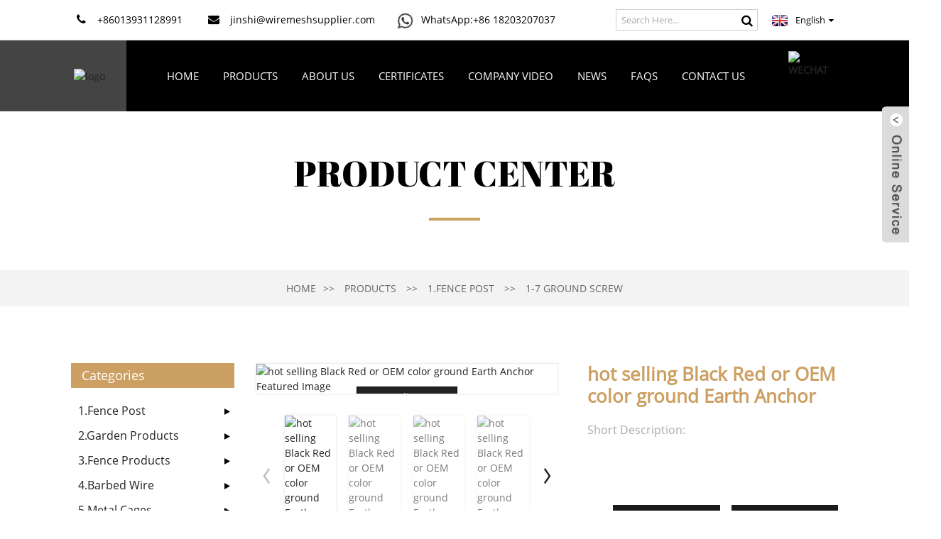

--- FILE ---
content_type: text/html; charset=UTF-8
request_url: https://www.wiremeshsupplier.com/hot-selling-black-red-or-oem-color-ground-earth-anchor-product/
body_size: 16921
content:
<!DOCTYPE html>
<html dir="ltr" lang="en">
<head>
<!-- Google Tag Manager -->
<script>(function(w,d,s,l,i){w[l]=w[l]||[];w[l].push({'gtm.start':
new Date().getTime(),event:'gtm.js'});var f=d.getElementsByTagName(s)[0],
j=d.createElement(s),dl=l!='dataLayer'?'&l='+l:'';j.async=true;j.src=
'https://www.googletagmanager.com/gtm.js?id='+i+dl;f.parentNode.insertBefore(j,f);
})(window,document,'script','dataLayer','GTM-PWKRXK4');</script>
<!-- End Google Tag Manager -->
<meta http-equiv="Content-Type" content="text/html; charset=UTF-8" />
<title>China hot selling Black Red or OEM color ground Earth Anchor factory and suppliers | Jinshi</title>
<meta name="viewport" content="width=device-width,initial-scale=1,minimum-scale=1,maximum-scale=1,user-scalable=no">
<link rel="apple-touch-icon-precomposed" href="">
<meta name="format-detection" content="telephone=no">
<meta name="apple-mobile-web-app-capable" content="yes">
<meta name="apple-mobile-web-app-status-bar-style" content="black">
<meta property="og:url" content="https://www.wiremeshsupplier.com:443/hot-selling-black-red-or-oem-color-ground-earth-anchor-product/"/>
<meta property="og:title" content="hot selling Black Red or OEM color ground Earth Anchor"/>
<meta property="og:description" content="Overview




Quick Details


                    Color:                

Brown, Silver, Black, Red, OEM



                    Finish:                

Longer Life TiCN



                    System of Measurement:                

INCH



                    Place of Origin:                

Heb..."/>
<meta property="og:type" content="product"/>
<meta property="og:image" content="https://cdnus.globalso.com/wiremeshsupplier/H50ac6520febd4c4cb36a9d28575586ddT.jpg"/>
<meta property="og:site_name" content="https://www.wiremeshsupplier.com/"/>
<link href="https://www.wiremeshsupplier.com/style/global/style.css" rel="stylesheet">
<link href="https://www.wiremeshsupplier.com/style/public/public.css" rel="stylesheet">

<link rel="shortcut icon" href="https://cdnus.globalso.com/wiremeshsupplier/e7e1f7052.png" />
<meta name="author" content="pat"/>
<meta name="description" itemprop="description" content="Overview Quick Details Color:" />

<meta name="keywords" itemprop="keywords" content="1-7 ground screw,1.fence post,products" />

<link rel="canonical" href="https://www.wiremeshsupplier.com/hot-selling-black-red-or-oem-color-ground-earth-anchor-product/" />

<!-- Meta Pixel Code -->
<script>
!function(f,b,e,v,n,t,s)
{if(f.fbq)return;n=f.fbq=function(){n.callMethod?
n.callMethod.apply(n,arguments):n.queue.push(arguments)};
if(!f._fbq)f._fbq=n;n.push=n;n.loaded=!0;n.version='2.0';
n.queue=[];t=b.createElement(e);t.async=!0;
t.src=v;s=b.getElementsByTagName(e)[0];
s.parentNode.insertBefore(t,s)}(window, document,'script',
'https://connect.facebook.net/en_US/fbevents.js');
fbq('init', '522095713008539');
fbq('track', 'PageView');
</script>
<noscript><img height="1" width="1" style="display:none"
src="https://www.facebook.com/tr?id=522095713008539&ev=PageView&noscript=1"
/></noscript>
<!-- End Meta Pixel Code -->
<!-- TikTok Pixel Code Start -->
<script>
!function (w, d, t) {
  w.TiktokAnalyticsObject=t;var ttq=w[t]=w[t]||[];ttq.methods=["page","track","identify","instances","debug","on","off","once","ready","alias","group","enableCookie","disableCookie","holdConsent","revokeConsent","grantConsent"],ttq.setAndDefer=function(t,e){t[e]=function(){t.push([e].concat(Array.prototype.slice.call(arguments,0)))}};for(var i=0;i<ttq.methods.length;i++)ttq.setAndDefer(ttq,ttq.methods[i]);ttq.instance=function(t){for(
var e=ttq._i[t]||[],n=0;n<ttq.methods.length;n++)ttq.setAndDefer(e,ttq.methods[n]);return e},ttq.load=function(e,n){var r="https://analytics.tiktok.com/i18n/pixel/events.js",o=n&&n.partner;ttq._i=ttq._i||{},ttq._i[e]=[],ttq._i[e]._u=r,ttq._t=ttq._t||{},ttq._t[e]=+new Date,ttq._o=ttq._o||{},ttq._o[e]=n||{};n=document.createElement("script")
;n.type="text/javascript",n.async=!0,n.src=r+"?sdkid="+e+"&lib="+t;e=document.getElementsByTagName("script")[0];e.parentNode.insertBefore(n,e)};


  ttq.load('D0GM013C77U1QSDFMFPG');
  ttq.page();
}(window, document, 'ttq');
</script>
<!-- TikTok Pixel Code End -->
</head>
<body>
    
    <!-- Google Tag Manager (noscript) -->
<noscript><iframe src="https://www.googletagmanager.com/ns.html?id=GTM-PWKRXK4"
height="0" width="0" style="display:none;visibility:hidden"></iframe></noscript>
<!-- End Google Tag Manager (noscript) -->

     <section class="topbar">
    <div class="layout">
      <div class="topleft">
        <ul class="head-contact">
                    <li class="head-phone has-mobile-link"> <i class="gd-ico gd-ico-tel"></i><span class="val">
            +86013931128991            </span><a class="link" href="tel:+86013931128991"></a> </li>
                              <li class="head-email"> <a href="javascript:" class="add_email12"><i class="gd-ico gd-ico-email"></i><span class="val">
            jinshi@wiremeshsupplier.com            </span></a> </li>
                    <li> <span><img style="width:25px;" src="https://www.wiremeshsupplier.com/uploads/whatsapp2.png"></span><a style="display: inline-block;
    padding: 0 0 0 10px;" target="_blank" class="whatsapp" href="https://api.whatsapp.com/send?phone=8618203207037">WhatsApp:+86 18203207037</a></li>
        </ul>
      </div>
      <div class="topr">
        <div class="head-search">
          <div class="head-search-form">
             <form  action="https://www.wiremeshsupplier.com/index.php" method="get">
                    <input class="search-ipt" type="text" placeholder="Search Here..." name="s" id="s" />
                    <input type="hidden" name="cat" value="490"/>
                    <input class="search-btn" type="submit" id="searchsubmit" value="&#xf002;" />
                  </form>
          </div>
  </div>
        <div class="change-language ensemble">
  <div class="change-language-info">
    <div class="change-language-title medium-title">
       <div class="language-flag language-flag-en"><a href="https://www.wiremeshsupplier.com/"><b class="country-flag"></b><span>English</span> </a></div>
       <b class="language-icon"></b> 
    </div>
	<div class="change-language-cont sub-content">
        <div class="empty"></div>
    </div>
  </div>
</div>
<!--theme260-->      </div>
    </div>
  </section>
    
<div class="container">
   <!-- web_head start -->
      <header class="web_head index_web_head">
         <section class="head_layer">
            <div class="layout">
                <figure class="logo"> 
                <a href="https://www.wiremeshsupplier.com/">
                			    <img src="https://cdnus.globalso.com/wiremeshsupplier/e7e1f7051.png" alt="logo">
			    	</a></figure>
               <nav class="nav_wrap">
                  <ul class="head_nav">
                     <li><a href="/">Home</a></li>
<li class="current-post-ancestor current-menu-parent"><a href="https://www.wiremeshsupplier.com/products/">Products</a>
<ul class="sub-menu">
	<li class="current-post-ancestor current-menu-parent"><a title="Fence Post" href="https://www.wiremeshsupplier.com/1-fence-post/">1.Fence Post</a>
	<ul class="sub-menu">
		<li><a title="Y post" href="https://www.wiremeshsupplier.com/1-1-y-post/">1-1 Y post</a></li>
		<li><a title="T post" href="https://www.wiremeshsupplier.com/1-2-t-post/">1-2 T post</a></li>
		<li><a title="Vineyard Trellis Post" href="https://www.wiremeshsupplier.com/1-3-vineyard-trellis-post/">1-3 Vineyard Trellis Post</a></li>
		<li><a title="Electric Fence Post" href="https://www.wiremeshsupplier.com/1-4-electric-fence-post/">1-4 Electric Fence Post</a></li>
		<li><a title="Pig Tail Post" href="https://www.wiremeshsupplier.com/1-5-pig-tail-post/">1-5 Pig Tail Post</a></li>
		<li><a title="Post caps and fittings" href="https://www.wiremeshsupplier.com/1-6-post-caps-and-fittings/">1-6 Post caps and fittings</a></li>
		<li class="current-post-ancestor current-menu-parent"><a title="Ground Screw" href="https://www.wiremeshsupplier.com/1-7-ground-screw/">1-7 Ground Screw</a></li>
		<li><a title="Sign Post" href="https://www.wiremeshsupplier.com/1-8-sign-post/">1-8 Sign Post</a></li>
	</ul>
</li>
	<li><a href="https://www.wiremeshsupplier.com/2-garden-products/">2.Garden Products</a>
	<ul class="sub-menu">
		<li><a title="Garden gate" href="https://www.wiremeshsupplier.com/2-1-garden-gate/">2-1 Garden gate</a></li>
		<li><a title="Tree fence" href="https://www.wiremeshsupplier.com/2-2-tree-fence/">2-2 Tree fence</a></li>
		<li><a title="Tomato cage" href="https://www.wiremeshsupplier.com/2-3-tomato-cage/">2-3 Tomato cage</a></li>
		<li><a title="Plant support" href="https://www.wiremeshsupplier.com/2-4-plant-support/">2-4 Plant support</a></li>
		<li><a title="Wire composter" href="https://www.wiremeshsupplier.com/2-5-wire-composter/">2-5 Wire composter</a></li>
		<li><a title="Garden wire hooks" href="https://www.wiremeshsupplier.com/2-6-garden-wire-hooks/">2-6 Garden wire hooks</a></li>
		<li><a title="Garden bracket" href="https://www.wiremeshsupplier.com/2-7-garden-bracket/">2-7 Garden bracket</a></li>
		<li><a title="SOD staple" href="https://www.wiremeshsupplier.com/2-8-sod-staple/">2-8 SOD staple</a></li>
		<li><a title="Garden Kneeler and Seat" href="https://www.wiremeshsupplier.com/2-9-garden-kneeler-and-seat/">2-9 Garden Kneeler and Seat</a></li>
		<li><a title="Garden tools" href="https://www.wiremeshsupplier.com/2-10-garden-tools/">2-10 Garden tools</a></li>
		<li><a title="H stake" href="https://www.wiremeshsupplier.com/h-stake-2-garden-products/">2-11 H stake</a></li>
		<li><a title="Garden Fence" href="https://www.wiremeshsupplier.com/2-12-garden-fence/">2-12 Garden Fence</a></li>
		<li><a title="Grass Grid" href="https://www.wiremeshsupplier.com/2-13-grass-grid/">2-13 Grass Grid</a></li>
		<li><a title="Leaf Mesh Sifter" href="https://www.wiremeshsupplier.com/2-14-leaf-mesh-sifter/">2-14 Leaf Mesh Sifter</a></li>
		<li><a title="Flood Barrier" href="https://www.wiremeshsupplier.com/flood-barrier/">2-15 Flood Barrier</a></li>
	</ul>
</li>
	<li><a title="Fence" href="https://www.wiremeshsupplier.com/3-fence-products/">3.Fence Products</a>
	<ul class="sub-menu">
		<li><a title="New zealand gates" href="https://www.wiremeshsupplier.com/3-1-new-zealand-gates/">3-1 New zealand gates</a></li>
		<li><a title="Live stock yard" href="https://www.wiremeshsupplier.com/3-2-live-stock-yard/">3-2 Live stock yard</a></li>
		<li><a title="Chain link fence gate" href="https://www.wiremeshsupplier.com/3-3-chain-mesh-gate/">3-3 Chain mesh gate</a></li>
		<li><a title="Welded mesh gate" href="https://www.wiremeshsupplier.com/3-4-welded-mesh-gate/">3-4 Welded mesh gate</a></li>
		<li><a title="Sheep Fence" href="https://www.wiremeshsupplier.com/3-5-sheep-fence/">3-5 Sheep Fence</a></li>
		<li><a title="Horse Fence" href="https://www.wiremeshsupplier.com/3-6-horse-fence/">3-6 Horse Fence</a></li>
		<li><a title="Farm Fence" href="https://www.wiremeshsupplier.com/3-7-farm-fence/">3-7 Farm Fence</a></li>
		<li><a title="Cattle Panels" href="https://www.wiremeshsupplier.com/3-9-cattle-panels/">3-8 Cattle Panels</a></li>
		<li><a title="Fence Panel" href="https://www.wiremeshsupplier.com/3-10-fence-panel/">3-9 Fence Panel</a></li>
		<li><a title="Plastic Poultry Net" href="https://www.wiremeshsupplier.com/plastic-poultry-net/">3-10 Plastic Poultry Net</a></li>
	</ul>
</li>
	<li><a href="https://www.wiremeshsupplier.com/4-barbed-wire/">4.Barbed Wire</a>
	<ul class="sub-menu">
		<li><a href="https://www.wiremeshsupplier.com/barbed-wire/">4-1 Barbed Wire</a></li>
		<li><a title="Concertina Razor Wire" href="https://www.wiremeshsupplier.com/4-2-concertina-razor-wire/">4-2.Concertina Razor Wire</a>
		<ul class="sub-menu">
			<li><a title="BTO-10 razor wire" href="https://www.wiremeshsupplier.com/4-2-1-bto-10/">4-2-1 BTO-10</a></li>
			<li><a title="BTO-22 razor wire" href="https://www.wiremeshsupplier.com/4-2-2-bto-22/">4-2-2 BTO-22</a></li>
			<li><a title="BTO-30 razor wire" href="https://www.wiremeshsupplier.com/4-2-3-bto-30/">4-2-3 BTO-30</a></li>
			<li><a title="BTO-65 razor wire" href="https://www.wiremeshsupplier.com/4-2-4-bto-65/">4-2-4 BTO-65</a></li>
		</ul>
</li>
	</ul>
</li>
	<li><a title="Metal Cages" href="https://www.wiremeshsupplier.com/5-metal-cages/">5.Metal Cages</a>
	<ul class="sub-menu">
		<li><a title="Welded dog kennels" href="https://www.wiremeshsupplier.com/5-1-welded-dog-kennels/">5-1 Welded dog kennels</a></li>
		<li><a title="Pet playpen" href="https://www.wiremeshsupplier.com/5-2-pet-playpen/">5-2 Pet playpen</a></li>
		<li><a title="Wire Dog crate" href="https://www.wiremeshsupplier.com/5-3-wire-dog-crate/">5-3 Wire Dog crate</a></li>
		<li><a title="Trap cage" href="https://www.wiremeshsupplier.com/5-4-trap-cage/">5-4 Trap cage</a></li>
		<li><a title="Storage cage" href="https://www.wiremeshsupplier.com/5-5-storage-cage/">5-5 Storage cage</a></li>
		<li><a title="Chicken Coop Cage" href="https://www.wiremeshsupplier.com/5-6-chicken-coop-cage/">5-6 Chicken Coop Cage</a></li>
	</ul>
</li>
	<li><a title="Gabions" href="https://www.wiremeshsupplier.com/6-gabions/">6.Gabions</a>
	<ul class="sub-menu">
		<li><a title="Gabion box" href="https://www.wiremeshsupplier.com/6-1-gabion-box/">6-1 Gabion box</a></li>
		<li><a title="Welded Gabion" href="https://www.wiremeshsupplier.com/6-2-welded-gabion/">6-2 Welded Gabion</a></li>
		<li><a title="Gabion Cages" href="https://www.wiremeshsupplier.com/6-3-gabion-cages/">6-3 Gabion Cages</a></li>
		<li><a title="Gabion Basket" href="https://www.wiremeshsupplier.com/6-4-gabion-basket/">6-4 Gabion Basket</a></li>
		<li><a title="Gabion Mats" href="https://www.wiremeshsupplier.com/6-5-gabion-mats/">6-5 Gabion Mats</a></li>
		<li><a title="Defence Barrier" href="https://www.wiremeshsupplier.com/6-6-defence-barrier/">6-6 Defence Barrier</a></li>
	</ul>
</li>
	<li><a title="Wire Mesh Series" href="https://www.wiremeshsupplier.com/7-wire-mesh-series/">7.Wire Mesh Series</a>
	<ul class="sub-menu">
		<li><a title="Silt Fence" href="https://www.wiremeshsupplier.com/7-1-silt-fence/">7-1 Silt Fence</a></li>
		<li><a title="Rope Mesh" href="https://www.wiremeshsupplier.com/7-2-rope-mesh/">7-2 Rope Mesh</a></li>
		<li><a title="Euro Fence" href="https://www.wiremeshsupplier.com/7-4-euro-fence/">7-3 Euro Fence</a></li>
		<li><a title="Field Fence" href="https://www.wiremeshsupplier.com/7-5-field-fence/">7-4 Field Fence</a></li>
		<li><a title="Welded Wire Mesh" href="https://www.wiremeshsupplier.com/7-6-welded-wire-mesh/">7-5 Welded Wire Mesh</a></li>
		<li><a title="Stainless Steel Wire Mesh" href="https://www.wiremeshsupplier.com/7-7-stainless-steel-wire-mesh/">7-6 Stainless Steel Wire Mesh</a></li>
		<li><a title="Crimp Wire Mesh" href="https://www.wiremeshsupplier.com/7-8-crimp-wire-mesh/">7-7 Crimp Wire Mesh</a></li>
		<li><a title="Expanded Metal Sheet" href="https://www.wiremeshsupplier.com/7-9-expanded-metal-sheet/">7-8 Expanded Metal Sheet</a></li>
		<li><a title="Hexagonal Wire Netting/Chicken Mesh" href="https://www.wiremeshsupplier.com/7-10-hexagonal-wire-nettingchicken-mesh/">7-10 Hexagonal Wire Netting/Chicken Mesh</a></li>
		<li><a title="Diamond Wire Fence" href="https://www.wiremeshsupplier.com/7-11-chain-link-fencediamond-wire-fence/">7-11 Chain Link Fence/Diamond Wire Fence</a></li>
	</ul>
</li>
	<li><a title="Bird Spike" href="https://www.wiremeshsupplier.com/8-bird-spike/">8.Bird Spike</a>
	<ul class="sub-menu">
		<li><a title="PC base 50cm bird spike" href="https://www.wiremeshsupplier.com/8-1-pc-base-50cm/">8-1 PC base 50cm</a></li>
		<li><a title="PC base 60cm bird spike" href="https://www.wiremeshsupplier.com/8-2-pc-base-60cm/">8-2 PC base 60cm</a></li>
		<li><a title="PC base 30cm bird spike" href="https://www.wiremeshsupplier.com/8-3-pc-base-30cm/">8-3 PC base 30cm</a></li>
		<li><a title="PC base 25cm bird spike" href="https://www.wiremeshsupplier.com/8-4-pc-base-25cm/">8-4 PC base 25cm</a></li>
		<li><a title="SS base plate bird spike" href="https://www.wiremeshsupplier.com/8-6-ss-base-plate/">8-6 SS base plate</a></li>
		<li><a title="Plastic Bird Spike" href="https://www.wiremeshsupplier.com/plastic-bird-spike/">8-7 Plastic Bird Spike</a></li>
	</ul>
</li>
	<li><a href="https://www.wiremeshsupplier.com/10-pest-control/">9.Pest Control</a>
	<ul class="sub-menu">
		<li><a title="Mouse Trap" href="https://www.wiremeshsupplier.com/10-1-mouse-trap/">9-1 Mouse Trap</a></li>
		<li><a title="Snake Tong" href="https://www.wiremeshsupplier.com/10-2-snake-tong/">9-2 Snake Tong</a></li>
		<li><a title="Solar Panel Mesh" href="https://www.wiremeshsupplier.com/solar-panel-mesh-10-pest-control/">9-3 Solar Panel Mesh</a></li>
		<li><a title="Bird Netting" href="https://www.wiremeshsupplier.com/10-4-bird-netting/">9-4 Bird Netting</a></li>
		<li><a title="Cat Deterrent Mat" href="https://www.wiremeshsupplier.com/cat-deterrent-mat/">9-5 Cat Deterrent Mat</a></li>
	</ul>
</li>
	<li><a title="Wire Series" href="https://www.wiremeshsupplier.com/11-wire-series/">10.Wire Series</a>
	<ul class="sub-menu">
		<li><a title="Black Annealled Wire" href="https://www.wiremeshsupplier.com/11-1-black-annealled-wire/">10-1 Black Annealled Wire</a></li>
		<li><a title="Galvanized Iron Wire" href="https://www.wiremeshsupplier.com/11-2-galvanized-iron-wire/">10-2 Galvanized Iron Wire</a></li>
		<li><a title="Hot-dipped Galvanized Iron Wire" href="https://www.wiremeshsupplier.com/11-3-hot-dipped-galvanized-iron-wire/">10-3 Hot-dipped Galvanized Iron Wire</a></li>
		<li><a title="Staright Cut Wire" href="https://www.wiremeshsupplier.com/11-4-staright-cut-wire/">10-4 Staright Cut Wire</a></li>
		<li><a title="PVC Coated Iron Wire" href="https://www.wiremeshsupplier.com/11-5-pvc-coated-iron-wire/">10-5 PVC Coated Iron Wire</a></li>
		<li><a title="U Type Wire" href="https://www.wiremeshsupplier.com/11-6-u-type-wire/">10-6 U Type Wire</a></li>
		<li><a title="Small Coil Wire" href="https://www.wiremeshsupplier.com/11-7-small-coil-wire/">10-7 Small Coil Wire</a></li>
	</ul>
</li>
	<li><a title="Accessories" href="https://www.wiremeshsupplier.com/accessories/">11.Accessories</a>
	<ul class="sub-menu">
		<li><a title="Fence Accessories" href="https://www.wiremeshsupplier.com/fence-accessories/">11-1 Fence Accessories</a></li>
		<li><a title="Wood connector" href="https://www.wiremeshsupplier.com/wood-connector/">11-2 Wood connector</a></li>
	</ul>
</li>
</ul>
</li>
<li><a href="https://www.wiremeshsupplier.com/about-us/">About Us</a>
<ul class="sub-menu">
	<li><a href="https://www.wiremeshsupplier.com/downloads/">E-CATELOG</a></li>
</ul>
</li>
<li><a href="https://www.wiremeshsupplier.com/certificates/">Certificates</a></li>
<li><a href="https://www.wiremeshsupplier.com/company-video/">Company Video</a>
<ul class="sub-menu">
	<li><a href="https://www.wiremeshsupplier.com/factory-video/">Factory video</a></li>
	<li><a href="https://www.wiremeshsupplier.com/product-video/">Product video</a></li>
</ul>
</li>
<li><a href="https://www.wiremeshsupplier.com/news/">NEWS</a></li>
<li><a href="https://www.wiremeshsupplier.com/faqs/">FAQs</a></li>
<li><a href="https://www.wiremeshsupplier.com/contact-us/">Contact Us</a></li>
                  </ul>
               </nav>
               <div class="head_right">
                  <b  class="btn--search">
                			    <img src="https://cdnus.globalso.com/wiremeshsupplier/28c065d2.jpg" alt="WECHAT">
			                      </b>
               </div>
               <div class="head_right" style="display:none;">
                  <b id="btn-search" class="btn--search"></b>
                  
               </div>
            </div>
         </section>
      </header>
      <!--// web_head end --><!--<link href="https://www.wiremeshsupplier.com/style/global/albb_style.css" rel="stylesheet">-->
<!-- path -->
 
   <!-- sys_sub_head -->
    <section class="sys_sub_head">
      <div class="sub_head_cont" style="background-image: url(https://cdncn.goodao.net/wiremeshsupplier/head_banner_01.jpg)">
        <div class="layout">
          <h1 class="sub_head_title">Product Center</h1>
        </div>
      </div>
      <div class="path_bar">
        <div class="layout">
          <ul>
            <li> <a itemprop="breadcrumb" href="https://www.wiremeshsupplier.com/">Home</a></li><li> <a itemprop="breadcrumb" href="https://www.wiremeshsupplier.com/products/" title="Products">Products</a> </li><li> <a itemprop="breadcrumb" href="https://www.wiremeshsupplier.com/1-fence-post/" title="1.Fence Post">1.Fence Post</a> </li><li> <a itemprop="breadcrumb" href="https://www.wiremeshsupplier.com/1-7-ground-screw/" title="1-7 Ground Screw">1-7 Ground Screw</a> </li></li>
          </ul>
        </div>
      </div>
    </section>

  
  
   <!-- page-layout start -->
 <section class="web_main page_main">
  <div class="layout"> 
    <aside class="aside">
  <section class="aside-wrap">
    <section class="side-widget">
    <div class="side-tit-bar">
      <h4 class="side-tit">Categories</h4>
    </div>
    <ul class="side-cate">
      <li class="current-post-ancestor current-menu-parent"><a href="https://www.wiremeshsupplier.com/1-fence-post/">1.Fence Post</a>
<ul class="sub-menu">
	<li><a href="https://www.wiremeshsupplier.com/1-1-y-post/">1-1 Y post</a></li>
	<li><a href="https://www.wiremeshsupplier.com/1-2-t-post/">1-2 T post</a></li>
	<li><a href="https://www.wiremeshsupplier.com/1-3-vineyard-trellis-post/">1-3 Vineyard Trellis Post</a></li>
	<li><a href="https://www.wiremeshsupplier.com/1-4-electric-fence-post/">1-4 Electric Fence Post</a></li>
	<li><a href="https://www.wiremeshsupplier.com/1-5-pig-tail-post/">1-5 Pig Tail Post</a></li>
	<li><a href="https://www.wiremeshsupplier.com/1-6-post-caps-and-fittings/">1-6 Post caps and fittings</a></li>
	<li class="current-post-ancestor current-menu-parent"><a href="https://www.wiremeshsupplier.com/1-7-ground-screw/">1-7 Ground Screw</a></li>
	<li><a href="https://www.wiremeshsupplier.com/1-8-sign-post/">1-8 Sign Post</a></li>
</ul>
</li>
<li><a href="https://www.wiremeshsupplier.com/2-garden-products/">2.Garden Products</a>
<ul class="sub-menu">
	<li><a href="https://www.wiremeshsupplier.com/2-1-garden-gate/">2-1 Garden gate</a></li>
	<li><a href="https://www.wiremeshsupplier.com/2-2-tree-fence/">2-2 Tree fence</a></li>
	<li><a href="https://www.wiremeshsupplier.com/2-3-tomato-cage/">2-3 Tomato cage</a></li>
	<li><a href="https://www.wiremeshsupplier.com/2-4-plant-support/">2-4 Plant support</a></li>
	<li><a href="https://www.wiremeshsupplier.com/2-5-wire-composter/">2-5 Wire composter</a></li>
	<li><a href="https://www.wiremeshsupplier.com/2-6-garden-wire-hooks/">2-6 Garden wire hooks</a></li>
	<li><a href="https://www.wiremeshsupplier.com/2-7-garden-bracket/">2-7 Garden bracket</a></li>
	<li><a href="https://www.wiremeshsupplier.com/2-8-sod-staple/">2-8 SOD staple</a></li>
	<li><a href="https://www.wiremeshsupplier.com/2-9-garden-kneeler-and-seat/">2-9 Garden Kneeler and Seat</a></li>
	<li><a href="https://www.wiremeshsupplier.com/2-10-garden-tools/">2-10 Garden tools</a></li>
	<li><a href="https://www.wiremeshsupplier.com/h-stake-2-garden-products/">2-11 H stake</a></li>
	<li><a href="https://www.wiremeshsupplier.com/2-12-garden-fence/">2-12 Garden Fence</a></li>
	<li><a href="https://www.wiremeshsupplier.com/2-13-grass-grid/">2-13 Grass Grid</a></li>
	<li><a href="https://www.wiremeshsupplier.com/2-14-leaf-mesh-sifter/">2-14 Leaf Mesh Sifter</a></li>
	<li><a href="https://www.wiremeshsupplier.com/flood-barrier/">2-15 Flood Barrier</a></li>
</ul>
</li>
<li><a href="https://www.wiremeshsupplier.com/3-fence-products/">3.Fence Products</a>
<ul class="sub-menu">
	<li><a href="https://www.wiremeshsupplier.com/3-1-new-zealand-gates/">3-1 New zealand gates</a></li>
	<li><a href="https://www.wiremeshsupplier.com/3-2-live-stock-yard/">3-2 Live stock yard</a></li>
	<li><a href="https://www.wiremeshsupplier.com/3-3-chain-mesh-gate/">3-3 Chain mesh gate</a></li>
	<li><a href="https://www.wiremeshsupplier.com/3-4-welded-mesh-gate/">3-4 Welded mesh gate</a></li>
	<li><a href="https://www.wiremeshsupplier.com/3-5-sheep-fence/">3-5 Sheep Fence</a></li>
	<li><a href="https://www.wiremeshsupplier.com/3-6-horse-fence/">3-6 Horse Fence</a></li>
	<li><a href="https://www.wiremeshsupplier.com/3-7-farm-fence/">3-7 Farm Fence</a></li>
	<li><a href="https://www.wiremeshsupplier.com/3-8-guard-rail/">3-8 Guard Rail</a></li>
	<li><a href="https://www.wiremeshsupplier.com/3-9-cattle-panels/">3-9 Cattle Panels</a></li>
	<li><a href="https://www.wiremeshsupplier.com/3-10-fence-panel/">3-10 Fence Panel</a></li>
	<li><a href="https://www.wiremeshsupplier.com/plastic-poultry-net/">3-11 Plastic Poultry Net</a></li>
</ul>
</li>
<li><a href="https://www.wiremeshsupplier.com/4-barbed-wire/">4.Barbed Wire</a>
<ul class="sub-menu">
	<li><a href="https://www.wiremeshsupplier.com/barbed-wire/">4-1 Barbed Wire</a></li>
	<li><a href="https://www.wiremeshsupplier.com/4-2-concertina-razor-wire/">4-2.Concertina Razor Wire</a>
	<ul class="sub-menu">
		<li><a href="https://www.wiremeshsupplier.com/4-2-1-bto-10/">4-2-1 BTO-10</a></li>
		<li><a href="https://www.wiremeshsupplier.com/4-2-2-bto-22/">4-2-2 BTO-22</a></li>
		<li><a href="https://www.wiremeshsupplier.com/4-2-3-bto-30/">4-2-3 BTO-30</a></li>
		<li><a href="https://www.wiremeshsupplier.com/4-2-4-bto-65/">4-2-4 BTO-65</a></li>
	</ul>
</li>
</ul>
</li>
<li><a href="https://www.wiremeshsupplier.com/5-metal-cages/">5.Metal Cages</a>
<ul class="sub-menu">
	<li><a href="https://www.wiremeshsupplier.com/5-1-welded-dog-kennels/">5-1 Welded dog kennels</a></li>
	<li><a href="https://www.wiremeshsupplier.com/5-2-pet-playpen/">5-2 Pet playpen</a></li>
	<li><a href="https://www.wiremeshsupplier.com/5-3-wire-dog-crate/">5-3 Wire Dog crate</a></li>
	<li><a href="https://www.wiremeshsupplier.com/5-4-trap-cage/">5-4 Trap cage</a></li>
	<li><a href="https://www.wiremeshsupplier.com/5-5-storage-cage/">5-5 Storage cage</a></li>
	<li><a href="https://www.wiremeshsupplier.com/5-6-chicken-coop-cage/">5-6 Chicken Coop Cage</a></li>
	<li><a href="https://www.wiremeshsupplier.com/5-7-rabbit-cage/">5-7 Rabbit Cage</a></li>
</ul>
</li>
<li><a href="https://www.wiremeshsupplier.com/6-gabions/">6.Gabions</a>
<ul class="sub-menu">
	<li><a href="https://www.wiremeshsupplier.com/6-1-gabion-box/">6-1 Gabion box</a></li>
	<li><a href="https://www.wiremeshsupplier.com/6-2-welded-gabion/">6-2 Welded Gabion</a></li>
	<li><a href="https://www.wiremeshsupplier.com/6-3-gabion-cages/">6-3 Gabion Cages</a></li>
	<li><a href="https://www.wiremeshsupplier.com/6-4-gabion-basket/">6-4 Gabion Basket</a></li>
	<li><a href="https://www.wiremeshsupplier.com/6-5-gabion-mats/">6-5 Gabion Mats</a></li>
	<li><a href="https://www.wiremeshsupplier.com/6-6-defence-barrier/">6-6 Defence Barrier</a></li>
</ul>
</li>
<li><a href="https://www.wiremeshsupplier.com/7-wire-mesh-series/">7.Wire Mesh Series</a>
<ul class="sub-menu">
	<li><a href="https://www.wiremeshsupplier.com/7-1-silt-fence/">7-1 Silt Fence</a></li>
	<li><a href="https://www.wiremeshsupplier.com/7-2-rope-mesh/">7-2 Rope Mesh</a></li>
	<li><a href="https://www.wiremeshsupplier.com/7-4-euro-fence/">7-4 Euro Fence</a></li>
	<li><a href="https://www.wiremeshsupplier.com/7-5-field-fence/">7-5 Field Fence</a></li>
	<li><a href="https://www.wiremeshsupplier.com/7-6-welded-wire-mesh/">7-6 Welded Wire Mesh</a></li>
	<li><a href="https://www.wiremeshsupplier.com/7-7-stainless-steel-wire-mesh/">7-7 Stainless Steel Wire Mesh</a></li>
	<li><a href="https://www.wiremeshsupplier.com/7-8-crimp-wire-mesh/">7-8 Crimp Wire Mesh</a></li>
	<li><a href="https://www.wiremeshsupplier.com/7-9-expanded-metal-sheet/">7-9 Expanded Metal Sheet</a></li>
	<li><a href="https://www.wiremeshsupplier.com/7-10-hexagonal-wire-nettingchicken-mesh/">7-10 Hexagonal Wire Netting/Chicken Mesh</a></li>
	<li><a href="https://www.wiremeshsupplier.com/7-11-chain-link-fencediamond-wire-fence/">7-11 Chain Link Fence/Diamond Wire Fence</a></li>
</ul>
</li>
<li><a href="https://www.wiremeshsupplier.com/8-bird-spike/">8.Bird Spike</a>
<ul class="sub-menu">
	<li><a href="https://www.wiremeshsupplier.com/8-1-pc-base-50cm/">8-1 PC base 50cm</a></li>
	<li><a href="https://www.wiremeshsupplier.com/8-2-pc-base-60cm/">8-2 PC base 60cm</a></li>
	<li><a href="https://www.wiremeshsupplier.com/8-3-pc-base-30cm/">8-3 PC base 30cm</a></li>
	<li><a href="https://www.wiremeshsupplier.com/8-4-pc-base-25cm/">8-4 PC base 25cm</a></li>
	<li><a href="https://www.wiremeshsupplier.com/8-6-ss-base-plate/">8-6 SS base plate</a></li>
	<li><a href="https://www.wiremeshsupplier.com/plastic-bird-spike/">8-7 Plastic Bird Spike</a></li>
</ul>
</li>
<li><a href="https://www.wiremeshsupplier.com/9-shade-net/">9.Shade net</a></li>
<li><a href="https://www.wiremeshsupplier.com/10-pest-control/">10.Pest Control</a>
<ul class="sub-menu">
	<li><a href="https://www.wiremeshsupplier.com/10-1-mouse-trap/">10-1 Mouse Trap</a></li>
	<li><a href="https://www.wiremeshsupplier.com/10-2-snake-tong/">10-2 Snake Tong</a></li>
	<li><a href="https://www.wiremeshsupplier.com/solar-panel-mesh-10-pest-control/">10-3 Solar Panel Mesh</a></li>
	<li><a href="https://www.wiremeshsupplier.com/10-4-bird-netting/">10-4 Bird Netting</a></li>
	<li><a href="https://www.wiremeshsupplier.com/cat-deterrent-mat/">10-5 Cat Deterrent Mat</a></li>
</ul>
</li>
<li><a href="https://www.wiremeshsupplier.com/11-wire-series/">11.Wire Series</a>
<ul class="sub-menu">
	<li><a href="https://www.wiremeshsupplier.com/11-1-black-annealled-wire/">11-1 Black Annealled Wire</a></li>
	<li><a href="https://www.wiremeshsupplier.com/11-2-galvanized-iron-wire/">11-2 Galvanized Iron Wire</a></li>
	<li><a href="https://www.wiremeshsupplier.com/11-3-hot-dipped-galvanized-iron-wire/">11-3 Hot-dipped Galvanized Iron Wire</a></li>
	<li><a href="https://www.wiremeshsupplier.com/11-4-staright-cut-wire/">11-4 Staright Cut Wire</a></li>
	<li><a href="https://www.wiremeshsupplier.com/11-5-pvc-coated-iron-wire/">11-5 PVC Coated Iron Wire</a></li>
	<li><a href="https://www.wiremeshsupplier.com/11-6-u-type-wire/">11-6 U Type Wire</a></li>
	<li><a href="https://www.wiremeshsupplier.com/11-7-small-coil-wire/">11-7 Small Coil Wire</a></li>
</ul>
</li>
<li><a href="https://www.wiremeshsupplier.com/accessories/">12.Accessories</a>
<ul class="sub-menu">
	<li><a href="https://www.wiremeshsupplier.com/fence-accessories/">12-1 Fence Accessories</a></li>
	<li><a href="https://www.wiremeshsupplier.com/wood-connector/">12-2 Wood connector</a></li>
</ul>
</li>
    </ul>
  </section>
  <div class="side-widget">
    <div class="side-tit-bar">
      <h2 class="side-tit">Featured products</h2>
    </div>
	 
	 <div class="side-product-items">
              <div class="items_content">
               <div class="side_slider">
                    <ul class="swiper-wrapper">
				                   <li class="swiper-slide gm-sep side_product_item">
                    <figure > <a href="https://www.wiremeshsupplier.com/power-coated-perforated-steel-traffic-safety-square-sign-post-2-product/" class="item-img"><img src="https://cdnus.globalso.com/wiremeshsupplier/DSC012341-300x300.jpg" alt="Hot Dip Galvanized  Perforated steel  traffic s..."></a>
                      <figcaption>
                        <h3 class="item_title"><a href="https://www.wiremeshsupplier.com/power-coated-perforated-steel-traffic-safety-square-sign-post-2-product/">Hot Dip Galvanized  Perfora...</a></h3>
                       </figcaption>
                    </figure>
					</li>
					                   <li class="swiper-slide gm-sep side_product_item">
                    <figure > <a href="https://www.wiremeshsupplier.com/high-quality-15cm-x-5m-rusty-metal-lawn-border-garden-edging-fence-product/" class="item-img"><img src="https://cdnus.globalso.com/wiremeshsupplier/gardenedge1-300x300.jpg" alt="High Quality 15CM X 5M Rusty Metal Lawn Border ..."></a>
                      <figcaption>
                        <h3 class="item_title"><a href="https://www.wiremeshsupplier.com/high-quality-15cm-x-5m-rusty-metal-lawn-border-garden-edging-fence-product/">High Quality 15CM X 5M Rust...</a></h3>
                       </figcaption>
                    </figure>
					</li>
					                   <li class="swiper-slide gm-sep side_product_item">
                    <figure > <a href="https://www.wiremeshsupplier.com/100ft-oem-farm-sheepgoatchicken-fencing-net-poultry-fence-netting-with-double-spikes-product/" class="item-img"><img src="https://cdnus.globalso.com/wiremeshsupplier/poultrynetting20-300x300.jpg" alt="100ft OEM Farm Sheep/goat/chicken Fencing Net P..."></a>
                      <figcaption>
                        <h3 class="item_title"><a href="https://www.wiremeshsupplier.com/100ft-oem-farm-sheepgoatchicken-fencing-net-poultry-fence-netting-with-double-spikes-product/">100ft OEM Farm Sheep/goat/c...</a></h3>
                       </figcaption>
                    </figure>
					</li>
					                   <li class="swiper-slide gm-sep side_product_item">
                    <figure > <a href="https://www.wiremeshsupplier.com/110cm-fiberglass-oval-fence-post-electric-fence-post-product/" class="item-img"><img src="https://cdnus.globalso.com/wiremeshsupplier/fiberglass2-300x300.jpg" alt="110cm Fiberglass Oval Fence Post Electric Fence..."></a>
                      <figcaption>
                        <h3 class="item_title"><a href="https://www.wiremeshsupplier.com/110cm-fiberglass-oval-fence-post-electric-fence-post-product/">110cm Fiberglass Oval Fence...</a></h3>
                       </figcaption>
                    </figure>
					</li>
					                   <li class="swiper-slide gm-sep side_product_item">
                    <figure > <a href="https://www.wiremeshsupplier.com/factory-8ft-9ft-10ft-high-quality-powder-coated-metal-fence-line-post-u-channel-for-wooden-gate-and-farm-fence-product/" class="item-img"><img src="https://cdnus.globalso.com/wiremeshsupplier/fence-post-Anti-rust-material-300x225.jpg" alt="Factory 8ft 9ft 10ft High Quality Powder Coated..."></a>
                      <figcaption>
                        <h3 class="item_title"><a href="https://www.wiremeshsupplier.com/factory-8ft-9ft-10ft-high-quality-powder-coated-metal-fence-line-post-u-channel-for-wooden-gate-and-farm-fence-product/">Factory 8ft 9ft 10ft High Q...</a></h3>
                       </figcaption>
                    </figure>
					</li>
					                </ul>
				 </div>
                <div class="btn-prev"></div>
                <div class="btn-next"></div>
              </div>
            </div>
   </div>
   
      </section>
</aside>       <!-- product info -->
<section class="main">
      <section class="product-intro">
        <div class="product-view" > 
          <!-- Piliang S-->
                    <!-- Piliang E-->
                    <div class="product-image"> <a class="cloud-zoom" id="zoom1" data-zoom="adjustX:0, adjustY:0" href="https://cdnus.globalso.com/wiremeshsupplier/H50ac6520febd4c4cb36a9d28575586ddT.jpg"> <img src="https://cdnus.globalso.com/wiremeshsupplier/H50ac6520febd4c4cb36a9d28575586ddT.jpg" itemprop="image" title="" alt="hot selling Black Red or OEM color ground Earth Anchor Featured Image" style="width:100%" /></a> </div>
                    <div  style="position:relative; width:100%;">
            <div class="image-additional">
              <ul class="swiper-wrapper">
                                <li class="swiper-slide image-item current"> <a class="cloud-zoom-gallery item"  href="https://cdnus.globalso.com/wiremeshsupplier/H50ac6520febd4c4cb36a9d28575586ddT.jpg" data-zoom="useZoom:zoom1, smallImage:https://cdnus.globalso.com/wiremeshsupplier/H50ac6520febd4c4cb36a9d28575586ddT.jpg" title=""><img src="https://cdnus.globalso.com/wiremeshsupplier/H50ac6520febd4c4cb36a9d28575586ddT.jpg" alt="hot selling Black Red or OEM color ground Earth Anchor" /></a> </li>
                                <li class="swiper-slide image-item "> <a class="cloud-zoom-gallery item"  href="https://cdnus.globalso.com/wiremeshsupplier/H47f9b452910f49328efad10ad9329b6fo.jpg" data-zoom="useZoom:zoom1, smallImage:https://cdnus.globalso.com/wiremeshsupplier/H47f9b452910f49328efad10ad9329b6fo.jpg" title=""><img src="https://cdnus.globalso.com/wiremeshsupplier/H47f9b452910f49328efad10ad9329b6fo.jpg" alt="hot selling Black Red or OEM color ground Earth Anchor" /></a> </li>
                                <li class="swiper-slide image-item "> <a class="cloud-zoom-gallery item"  href="https://cdnus.globalso.com/wiremeshsupplier/H41125c0ba8354eb3a9922cb387ae71cfT.jpg" data-zoom="useZoom:zoom1, smallImage:https://cdnus.globalso.com/wiremeshsupplier/H41125c0ba8354eb3a9922cb387ae71cfT.jpg" title=""><img src="https://cdnus.globalso.com/wiremeshsupplier/H41125c0ba8354eb3a9922cb387ae71cfT.jpg" alt="hot selling Black Red or OEM color ground Earth Anchor" /></a> </li>
                                <li class="swiper-slide image-item "> <a class="cloud-zoom-gallery item"  href="https://cdnus.globalso.com/wiremeshsupplier/H0113bf23997c458cbcf317cda5b05eb56.jpg" data-zoom="useZoom:zoom1, smallImage:https://cdnus.globalso.com/wiremeshsupplier/H0113bf23997c458cbcf317cda5b05eb56.jpg" title=""><img src="https://cdnus.globalso.com/wiremeshsupplier/H0113bf23997c458cbcf317cda5b05eb56.jpg" alt="hot selling Black Red or OEM color ground Earth Anchor" /></a> </li>
                                <li class="swiper-slide image-item "> <a class="cloud-zoom-gallery item"  href="https://cdnus.globalso.com/wiremeshsupplier/He98f19b739fc457590f8cc935ddb298aL.jpg" data-zoom="useZoom:zoom1, smallImage:https://cdnus.globalso.com/wiremeshsupplier/He98f19b739fc457590f8cc935ddb298aL.jpg" title=""><img src="https://cdnus.globalso.com/wiremeshsupplier/He98f19b739fc457590f8cc935ddb298aL.jpg" alt="hot selling Black Red or OEM color ground Earth Anchor" /></a> </li>
                                <li class="swiper-slide image-item "> <a class="cloud-zoom-gallery item"  href="https://cdnus.globalso.com/wiremeshsupplier/H30b3d3a3353241a7ab12b74aad08304fN.jpg" data-zoom="useZoom:zoom1, smallImage:https://cdnus.globalso.com/wiremeshsupplier/H30b3d3a3353241a7ab12b74aad08304fN.jpg" title=""><img src="https://cdnus.globalso.com/wiremeshsupplier/H30b3d3a3353241a7ab12b74aad08304fN.jpg" alt="hot selling Black Red or OEM color ground Earth Anchor" /></a> </li>
                              </ul>
              <div class="swiper-pagination swiper-pagination-white"></div>
            </div>
            <div class="swiper-button-next swiper-button-white"></div>
            <div class="swiper-button-prev swiper-button-white"></div>
          </div>
        </div>
        <section class="product-summary">
		 <h2 class="page_title">hot selling Black Red or OEM color ground Earth Anchor</h2> 	
          <div class="product-meta">
            <h3>Short Description:</h3>
            <p></p>
            <br />
                                  </div>
          <div class="product-btn-wrap"> 
          <a href="javascript:" onclick="showMsgPop();" class="email">Send email</a> 
          <a href="/downloadpdf.php?id=67678" rel="external nofollow"   class="pdf">Download</a> </div>
                        <ul class="foot_sns" style="float: right;">
                           		<li style="margin: 0 0 0 47px;"><a target="_blank" href="https://www.facebook.com/Hebei-jinshi-industrial-metal-co-ltd-104220908509099/"><img src="https://cdnus.globalso.com/wiremeshsupplier/412f3928.png" alt="sns01"></a></li>
			<li style="margin: 0 0 0 47px;"><a target="_blank" href="https://www.instagram.com/jinshimetal/"><img src="https://cdnus.globalso.com/wiremeshsupplier/7189078c.png" alt="sns02"></a></li>
			<li style="margin: 0 0 0 47px;"><a target="_blank" href="https://twitter.com/HbJinshi"><img src="https://cdnus.globalso.com/wiremeshsupplier/a3f91cf3.png" alt="sns03"></a></li>
			<li style="margin: 0 0 0 47px;"><a target="_blank" href="https://www.youtube.com/channel/UCPxy0LhzDTEuYc8goOjIwsA/videos"><img src="https://cdnus.globalso.com/wiremeshsupplier/400f8e40.png" alt="sns04"></a></li>
			<li style="margin: 0 0 0 47px;"><a target="_blank" href="https://www.linkedin.com/company/hebei-jinshi-industrial-metal-company/"><img src="https://cdnus.globalso.com/wiremeshsupplier/cxvcbvnlyy.png" alt="cxvcbvnlyy"></a></li>
			<li style="margin: 0 0 0 47px;"><a target="_blank" href="https://www.pinterest.com/hebeijinshi/"><img src="https://cdnus.globalso.com/wiremeshsupplier/Pinterest_pinterest31.png" alt="Pinterest_pinterest31"></a></li>
	                        </ul>
        </section>
      </section>
      <section class="tab-content-wrap product-detail">
        <div class="tab-title-bar detail-tabs">
          <h2 class="tab-title title current"><span>Product Detail</span></h2>

                                        <h2 class="tab-title title"><span>FAQ</span></h2>
                                        <h2 class="tab-title title"><span>Product Tags</span></h2>
                  </div>
        <section class="tab-panel-wrap">
          <section class="tab-panel disabled entry">
            <section class="tab-panel-content">
                                          <div class="do-title">Overview</div>
<div id="car-parts-model"></div>
<div class="do-content">
<div class="do-overview">
<div class="do-entry do-entry-separate">
<div class="do-entry-title">Quick Details</div>
<div class="do-entry-list">
<dl class="do-entry-item" id="191288010">
<dt class="do-entry-item">                    <span class="attr-name J-attr-name" title="Color">Color:</span>                </dt>
<dd class="do-entry-item-val">
<div class="ellipsis" title="Brown, Silver, Black, Red, OEM">Brown, Silver, Black, Red, OEM</div>
</dd>
</dl>
<dl class="do-entry-item" id="209022476">
<dt class="do-entry-item">                    <span class="attr-name J-attr-name" title="Finish">Finish:</span>                </dt>
<dd class="do-entry-item-val">
<div class="ellipsis" title="Longer Life TiCN">Longer Life TiCN</div>
</dd>
</dl>
<dl class="do-entry-item" id="226422399">
<dt class="do-entry-item">                    <span class="attr-name J-attr-name" title="System of Measurement">System of Measurement:</span>                </dt>
<dd class="do-entry-item-val">
<div class="ellipsis" title="INCH">INCH</div>
</dd>
</dl>
<dl class="do-entry-item" id="1">
<dt class="do-entry-item">                    <span class="attr-name J-attr-name" title="Place of Origin">Place of Origin:</span>                </dt>
<dd class="do-entry-item-val">
<div class="ellipsis" title="Hebei, China">Hebei, China</div>
</dd>
</dl>
<dl class="do-entry-item" id="2">
<dt class="do-entry-item">                    <span class="attr-name J-attr-name" title="Brand Name">Brand Name:</span>                </dt>
<dd class="do-entry-item-val">
<div class="ellipsis" title="JINSHI">JINSHI</div>
</dd>
</dl>
<dl class="do-entry-item" id="3">
<dt class="do-entry-item">                    <span class="attr-name J-attr-name" title="Model Number">Model Number:</span>                </dt>
<dd class="do-entry-item-val">
<div class="ellipsis" title="JSGA">JSGA</div>
</dd>
</dl>
<dl class="do-entry-item" id="191284014">
<dt class="do-entry-item">                    <span class="attr-name J-attr-name" title="Material">Material:</span>                </dt>
<dd class="do-entry-item-val">
<div class="ellipsis" title="Steel">Steel</div>
</dd>
</dl>
<dl class="do-entry-item" id="166">
<dt class="do-entry-item">                    <span class="attr-name J-attr-name" title="Diameter">Diameter:</span>                </dt>
<dd class="do-entry-item-val">
<div class="ellipsis" title="12mm, 3/4,5/8">12mm, 3/4,5/8</div>
</dd>
</dl>
<dl class="do-entry-item" id="191286523">
<dt class="do-entry-item">                    <span class="attr-name J-attr-name" title="Capacity">Capacity:</span>                </dt>
<dd class="do-entry-item-val">
<div class="ellipsis" title="1500-2000 KGS">1500-2000 KGS</div>
</dd>
</dl>
<dl class="do-entry-item" id="191284510">
<dt class="do-entry-item">                    <span class="attr-name J-attr-name" title="Standard">Standard:</span>                </dt>
<dd class="do-entry-item-val">
<div class="ellipsis" title="ISO">ISO</div>
</dd>
</dl>
<dl class="do-entry-item" id=">
<dt class="do-entry-item">                    <span class="attr-name J-attr-name" title="Product name">Product name:</span>                </dt>
<dd class="do-entry-item-val">
<div class="ellipsis" title="Earth Anchor">Earth Anchor</div>
</dd>
</dl>
<dl class="do-entry-item" id=">
<dt class="do-entry-item">                    <span class="attr-name J-attr-name" title="Application">Application:</span>                </dt>
<dd class="do-entry-item-val">
<div class="ellipsis" title="Garden">Garden</div>
</dd>
</dl>
<dl class="do-entry-item" id=">
<dt class="do-entry-item">                    <span class="attr-name J-attr-name" title="Size">Size:</span>                </dt>
<dd class="do-entry-item-val">
<div class="ellipsis" title="5/8&quot; Etc">5/8&quot; Etc</div>
</dd>
</dl>
<dl class="do-entry-item" id=">
<dt class="do-entry-item">                    <span class="attr-name J-attr-name" title="Packing">Packing:</span>                </dt>
<dd class="do-entry-item-val">
<div class="ellipsis" title="Carton">Carton</div>
</dd>
</dl>
<dl class="do-entry-item" id=">
<dt class="do-entry-item">                    <span class="attr-name J-attr-name" title="Certificate">Certificate:</span>                </dt>
<dd class="do-entry-item-val">
<div class="ellipsis" title="ISO14001">ISO14001</div>
</dd>
</dl>
<dl class="do-entry-item" id=">
<dt class="do-entry-item">                    <span class="attr-name J-attr-name" title="Keyword">Keyword:</span>                </dt>
<dd class="do-entry-item-val">
<div class="ellipsis" title="Screw Earth Anchor">Screw Earth Anchor</div>
</dd>
</dl>
<dl class="do-entry-item" id=">
<dt class="do-entry-item">                    <span class="attr-name J-attr-name" title="Surface Finished">Surface Finished:</span>                </dt>
<dd class="do-entry-item-val">
<div class="ellipsis" title="Coating">Coating</div>
</dd>
</dl>
<dl class="do-entry-item" id=">
<dt class="do-entry-item">                    <span class="attr-name J-attr-name" title="Sample">Sample:</span>                </dt>
<dd class="do-entry-item-val">
<div class="ellipsis" title="Availabe">Availabe</div>
</dd>
</dl></div>
</div>
<div class="do-entry do-entry-full">
<h3 class="do-entry-title">Packaging &#038; Delivery</h3>
<div class="do-entry-list">
<dl class="do-entry-item">
<dt class="do-entry-item-key">Selling Units:</dt>
<dd class="do-entry-item-val">Single item</dd>
</dl>
<dl class="do-entry-item">
<dt class="do-entry-item-key" title="Single package size:">Single package size:</dt>
<dd class="do-entry-item-val">                                            21X11X11 cm                                    </dd>
</dl>
<dl class="do-entry-item">
<dt class="do-entry-item-key" title="Single gross weight:">Single gross weight:</dt>
<dd class="do-entry-item-val"> 0.450  kg</dd>
</dl>
<dl class="do-entry-item">
<dt class="do-entry-item-key">Package Type:</dt>
<dd class="do-entry-item-val pkg-method" style="white-space:initial;">by outer carton</dd>
</dl>
<p>                        <!--[//sc02.alicdn.com/kf/H5ee15bd46aba4002900caf5171147097J.jpg]-->
<dl class="do-entry-item product-package-image">
<dt class="do-entry-item-key" title="Picture Example: ">                    Picture Example:                 </dt>
<dd class="do-entry-item-val">
<div class="package-img-container">                        <!--//sc02.alicdn.com/kf/H5ee15bd46aba4002900caf5171147097J.jpg-->                                                    <img src="//sc02.alicdn.com/kf/H5ee15bd46aba4002900caf5171147097J.jpg" alt="package-img" class="package-img-entry">                                                <span class="package-img-magnifier"></span>                        </div>
</dd>
</dl>
<dl class="do-entry-item">
<dt class="do-entry-item-key" title="Lead Time">            Lead Time            <i class="next-icon next-icon-help next-icon-xs js-leadtimes-tips"></i>:            </dt>
<dd class="do-entry-item-val" title="Lead Time">
<table class="supply-ability-table ui2-table ui2-table-normal ui2-table-zebra ui2-table-hover">
<tr>
<td>Quantity(Pieces)</td>
<td>1 &#8211; 1000</td>
<td>1001 &#8211; 5000</td>
<td>                    >5000</td>
</tr>
<tr>
<td>Est. Time(days)</td>
<td>15</td>
<td>40</td>
<td>To be negotiated</td>
</tr>
</table>
</dd>
</dl></div>
</p></div>
<div data-host="111234190" data-magic-global="%7B%22bizId%22%3A17380066586%2C%22pageId%22%3A20005161325%2C%22siteId%22%3A5005081220%7D" data-id="detail_decorate_root" id="detail_decorate_root">
<div module-id="20104679260" module-title="detailProductNavigation" render="true" class="J_module">
<div id="ali-anchor-AliMagic-4cpqz3" data-section="AliMagic-4cpqz3" data-section-title="Product Description" class="magic-0">Product Description</div>
</div>
<div module-id="20104679261" module-title="detailManyImage" render="true" class="J_module">
<div class="icbu-pc-detailManyImage magic-1" data-module-name="icbu-pc-detailManyImage">
<div class="magic-2"><img src="//cdncn.goodao.net/wiremeshsupplier/H4da722c179884fc5a09c58396d64bb88T.jpg" class="magic-3" /><br />
<noscript><img src="//cdncn.goodao.net/wiremeshsupplier/H4da722c179884fc5a09c58396d64bb88T.jpg" class="magic-3"></noscript>
</div>
<div class="magic-2"><img src="//cdncn.goodao.net/wiremeshsupplier/Hc78902d4d693452e91c2c0289086ee59u.jpg" class="magic-3" /><br />
<noscript><img src="//cdncn.goodao.net/wiremeshsupplier/Hc78902d4d693452e91c2c0289086ee59u.jpg" class="magic-3"></noscript>
</div>
</div>
</div>
<div module-id="20104679262" module-title="detailProductNavigation" render="true" class="J_module">
<div id="ali-anchor-AliMagic-mxwygs" data-section="AliMagic-mxwygs" data-section-title="Specification" class="magic-0">Specification</div>
</div>
<div module-id="20104679263" module-title="detailTableHorizontal" render="true" class="J_module">
<div class="ife-detail-decorate-table">
<table class="has-title all magic-4">
<tbody>
<tr>
<td colspan="2" rowspan="1">
<div class="magic-5">Heavy duty ground earth anchor ground anchor&#xA0;</div>
</td>
<td rowspan="0" class="magic-6">
<div class="magic-7"></div>
</td>
</tr>
<tr>
<td colspan="1" rowspan="1">
<div class="magic-8">Material</div>
</td>
<td colspan="1" rowspan="1">
<div class="magic-9">#45 steel.</div>
</td>
</tr>
<tr>
<td colspan="1" rowspan="1">
<div class="magic-8">Diameter</div>
</td>
<td colspan="1" rowspan="1">
<div class="magic-9">1/2&apos;&apos;,3/4&apos;&apos;,5/8 OEM</div>
</td>
</tr>
<tr>
<td colspan="1" rowspan="1">
<div class="magic-10">Height</div>
</td>
<td colspan="1" rowspan="1">
<div class="magic-11">10 inch to 60 inch OEM</div>
</td>
</tr>
<tr>
<td colspan="1" rowspan="1">
<div class="magic-10">Finish</div>
</td>
<td colspan="1" rowspan="1">
<div class="magic-11">painted black,red or H.D.G OEM</div>
</td>
</tr>
<tr>
<td colspan="1" rowspan="1">
<div class="magic-8">Usage</div>
</td>
<td colspan="1" rowspan="1">
<div class="magic-9">screw into screw into the ground to hold down tents, canopies, storage buildings, fencing, playground equipment, trees, planes, Etc.</div>
</td>
</tr>
<tr>
<td colspan="1" rowspan="1">
<div class="magic-10">MOQ</div>
</td>
<td colspan="1" rowspan="1">
<div class="magic-11">1000 pcs</div>
</td>
</tr>
<tr>
<td colspan="1" rowspan="1">
<div class="magic-10">Production Output</div>
</td>
<td colspan="1" rowspan="1">
<div class="magic-11">300000 PCS/MONTH</div>
</td>
</tr>
<tr>
<td colspan="1" rowspan="1">
<div class="magic-10">Delivery Date</div>
</td>
<td colspan="1" rowspan="1">
<div class="magic-11">According to order quantity.</div>
</td>
</tr>
</tbody>
</table>
</div>
</div>
<div module-id="20104679264" module-title="detailProductNavigation" render="true" class="J_module">
<div id="ali-anchor-AliMagic-b2qjhm" data-section="AliMagic-b2qjhm" data-section-title="Packing &amp; Delivery" class="magic-0">Packing &amp; Delivery</div>
</div>
<div module-id="20104679265" module-title="detailTwoImages" render="true" class="J_module">
<div class="icbu-pc-images magic-12">
<div>
<div class="flex-layout-v">
<div class="flex-layout-h magic-12">
<div class="magic-13"><img src="//cdncn.goodao.net/wiremeshsupplier/H5099758f518b427ab104991c782b924aX.jpg" data-id="child-image-0" class="magic-14" /><br />
<noscript><img src="//cdncn.goodao.net/wiremeshsupplier/H5099758f518b427ab104991c782b924aX.jpg" data-id="child-image-0" class="magic-14"></noscript>
</div>
<div class="magic-15"><img src="//cdncn.goodao.net/wiremeshsupplier/HTB1a22UXfjsK1Rjy1Xaq6zispXag.jpg" data-id="child-image-1" class="magic-16" /><br />
<noscript><img src="//cdncn.goodao.net/wiremeshsupplier/HTB1a22UXfjsK1Rjy1Xaq6zispXag.jpg" data-id="child-image-1" class="magic-16"></noscript>
</div>
</div>
</div>
</div>
</div>
</div>
<div module-id="20104679266" module-title="detailTextContent" render="true" class="J_module">
<div class="detail-decorate-json-renderer-container">
<div class="magic-17">
<div class="magic-18">
<div class="magic-19">
<div class="magic-20">To better ensure the safety of your goods, professional, environmentally friendly, convenient and efficient packaging services will be provided.</div>
</div>
</div>
</div>
</div>
</div>
<div module-id="20104679267" module-title="detailProductNavigation" render="true" class="J_module">
<div id="ali-anchor-AliMagic-oqhrxq" data-section="AliMagic-oqhrxq" data-section-title="Related Products" class="magic-0">Related Products</div>
</div>
<div module-id="20104679268" module-title="detailTwoImages" render="true" class="J_module">
<div class="icbu-pc-images magic-12">
<div>
<div class="flex-layout-v">
<div class="flex-layout-h magic-12">
<div class="magic-13"><img src="//cdncn.goodao.net/wiremeshsupplier/H987b7472d18648f09369433a3fdfbb73H.jpg" data-id="child-image-0" class="magic-16" /><br />
<noscript><img src="//cdncn.goodao.net/wiremeshsupplier/H987b7472d18648f09369433a3fdfbb73H.jpg" data-id="child-image-0" class="magic-16"></noscript>
</div>
<div class="magic-15"><img src="//cdncn.goodao.net/wiremeshsupplier/He00d39541ab44ac59c89b9c1704ea5e05.jpg" data-id="child-image-1" class="magic-16" /><br />
<noscript><img src="//cdncn.goodao.net/wiremeshsupplier/He00d39541ab44ac59c89b9c1704ea5e05.jpg" data-id="child-image-1" class="magic-16"></noscript>
</div>
</div>
</div>
</div>
</div>
</div>
<div module-id="20104679269" module-title="detailProductNavigation" render="true" class="J_module">
<div id="ali-anchor-AliMagic-pz5ogx" data-section="AliMagic-pz5ogx" data-section-title="Our Company" class="magic-0">Our Company</div>
</div>
<div module-id="20104679270" module-title="detailSingleImage" render="true" class="J_module">
<div class="icbu-pc-images magic-12">
<div>
<div class="flex-layout-v">
<div class="flex-layout-h magic-12">
<div class="magic-21"><img src="//cdncn.goodao.net/wiremeshsupplier/Hbea742e05cf046a7bde693a025eb95ddu.jpg" class="magic-22" /><br />
<noscript><img src="//cdncn.goodao.net/wiremeshsupplier/Hbea742e05cf046a7bde693a025eb95ddu.jpg" class="magic-22"></noscript>
</div>
</div>
</div>
</div>
</div>
</div>
<div module-id="20104679271" module-title="detailProductNavigation" render="true" class="J_module">
<div id="ali-anchor-AliMagic-pkh661" data-section="AliMagic-pkh661" data-section-title="Our Advantages" class="magic-0">Our Advantages</div>
</div>
<div module-id="20104679272" module-title="detailSingleImage" render="true" class="J_module">
<div class="icbu-pc-images magic-12">
<div>
<div class="flex-layout-v">
<div class="flex-layout-h magic-12">
<div class="magic-23"><img src="//cdncn.goodao.net/wiremeshsupplier/HTB1PjPhXnjxK1Rjy0Fnq6yBaFXaE.jpg" class="magic-24" /><br />
<noscript><img src="//cdncn.goodao.net/wiremeshsupplier/HTB1PjPhXnjxK1Rjy0Fnq6yBaFXaE.jpg" class="magic-24"></noscript>
</div>
</div>
</div>
</div>
</div>
</div></div>
</p></div>
<p>        <!-- tangram:4450 begin-->            <!-- tangram:4448 begin--><!-- tangram:4448 end-->                        <!-- tangram:4450 end-->                                    </div>
<!--<div id="downaspdf">
                    <a title="Download this Product as PDF" href="/downloadpdf.php?id=67678" rel="external nofollow"><span>Download as PDF</span></a>
                </div>-->                            <div class="clear"></div>
                                                        <hr>
              <li><b>Previous:</b>
                <a href="https://www.wiremeshsupplier.com/2020-hot-selling-black-color-ground-earth-anchor-product/" rel="prev">2020 hot selling Black color ground Earth Anchor</a>              </li>
              <li><b>Next:</b>
                <a href="https://www.wiremeshsupplier.com/factory-supply-cheap-price-powder-coated-lower-arch-garden-pond-fence-product/" rel="next">Factory Supply Cheap Price Powder Coated  Lower Arch Garden Pond Fence</a>              </li>
              <hr>
                          </section>
          </section>

                                        <section class="tab-panel disabled entry">
            <section class="tab-panel-content"> <p style="line-height: 20pt;"><strong>1. Can you offer free sample?</strong><br /> Hebei Jinshi can offer you high quality free sample<br /> <strong>2. Are you a manufacturer?</strong><br /> Yes, we have been in providing the professional products in fence field for 17 years.<br /> <strong>3. Can I customize the products? </strong><br /> Yes, as long as provide specifications, drawings can only do what you want products.<br /> <strong>4.How about the delivery time?</strong><br /> Usually within 15-20 days , customized order may need longer time.<br /> <strong>5. How about the payment terms?</strong><br /> T/T (with 30% deposit), L/C at sight. Western Union.<br /> Any questions, please feel free to contact us. We will reply to you within 8 hours. Thank you!</p>
 </section>
          </section>
                                        <section class="tab-panel disabled entry">
            <section class="tab-panel-content">
                          </section>
          </section>
                  </section>
      </section>
          <!-- inquiry form -->
        <div class="inquiry-form-wrap">
         <script type="text/javascript" src="//www.globalso.site/form.js"></script>
          <div class="ad_prompt">Write your message here and send it to us</div>
        </div>
  
  
  
	 <div class="goods-may-like">
        <h2 class="title"><em>Related</em> PRODUCTS</h2>
         <div class="layer-bd">
             
            <div class="swiper-slider">
        <ul class="swiper-wrapper">
                              <li class="swiper-slide product_item">
            <figure> <span class="item_img"> <img src="https://cdnus.globalso.com/wiremeshsupplier/H1862bd7a07b442b0b7b4179e37a2b06df.jpg" alt="Galvanized Wooden Posts Grounding Anchors / Post Anchor 24 in."><a href="https://www.wiremeshsupplier.com/galvanized-wooden-posts-grounding-anchors-post-anchor-24-in-product/" title="Galvanized Wooden Posts Grounding Anchors / Post Anchor 24 in."></a> </span>
              <figcaption>
                <h3 class="item_title"><a href="https://www.wiremeshsupplier.com/galvanized-wooden-posts-grounding-anchors-post-anchor-24-in-product/" title="Galvanized Wooden Posts Grounding Anchors / Post Anchor 24 in.">Galvanized Wooden Posts Grounding Anchors / Pos...</a></h3>
              </figcaption>
            </figure>
          </li>
                    <li class="swiper-slide product_item">
            <figure> <span class="item_img"> <img src="https://cdnus.globalso.com/wiremeshsupplier/H1e51abcd77d1484381062fc096d65364Z.jpg" alt="12 inch Heavy Duty Dog  used Spiral Ground Anchor"><a href="https://www.wiremeshsupplier.com/12-inch-heavy-duty-dog-used-spiral-ground-anchor-2-product/" title="12 inch Heavy Duty Dog  used Spiral Ground Anchor"></a> </span>
              <figcaption>
                <h3 class="item_title"><a href="https://www.wiremeshsupplier.com/12-inch-heavy-duty-dog-used-spiral-ground-anchor-2-product/" title="12 inch Heavy Duty Dog  used Spiral Ground Anchor">12 inch Heavy Duty Dog  used Spiral Ground Anchor</a></h3>
              </figcaption>
            </figure>
          </li>
                    <li class="swiper-slide product_item">
            <figure> <span class="item_img"> <img src="https://cdnus.globalso.com/wiremeshsupplier/H696d3d1c7df2479f8af3e05f0434aaf4E.jpg" alt="Hot sales Heavy Duty 10 inch Dog  used Spiral Ground Anchor"><a href="https://www.wiremeshsupplier.com/hot-sales-heavy-duty-10-inch-dog-used-spiral-ground-anchor-product/" title="Hot sales Heavy Duty 10 inch Dog  used Spiral Ground Anchor"></a> </span>
              <figcaption>
                <h3 class="item_title"><a href="https://www.wiremeshsupplier.com/hot-sales-heavy-duty-10-inch-dog-used-spiral-ground-anchor-product/" title="Hot sales Heavy Duty 10 inch Dog  used Spiral Ground Anchor">Hot sales Heavy Duty 10 inch Dog  used Spiral G...</a></h3>
              </figcaption>
            </figure>
          </li>
                    <li class="swiper-slide product_item">
            <figure> <span class="item_img"> <img src="https://cdnus.globalso.com/wiremeshsupplier/H7f504c024a4d4637ba35b89032a51f11m.jpg" alt="Galvanized Post Bolt Down Anchor Support Post base"><a href="https://www.wiremeshsupplier.com/galvanized-post-bolt-down-anchor-support-post-base-product/" title="Galvanized Post Bolt Down Anchor Support Post base"></a> </span>
              <figcaption>
                <h3 class="item_title"><a href="https://www.wiremeshsupplier.com/galvanized-post-bolt-down-anchor-support-post-base-product/" title="Galvanized Post Bolt Down Anchor Support Post base">Galvanized Post Bolt Down Anchor Support Post base</a></h3>
              </figcaption>
            </figure>
          </li>
                    <li class="swiper-slide product_item">
            <figure> <span class="item_img"> <img src="https://cdnus.globalso.com/wiremeshsupplier/H25cc065e2a5e404da6e2e86fcec99461U.jpg" alt="Heavy duty spiral ground anchor screw post helical spiral anchor pile"><a href="https://www.wiremeshsupplier.com/heavy-duty-spiral-ground-anchor-screw-post-helical-spiral-anchor-pile-2-product/" title="Heavy duty spiral ground anchor screw post helical spiral anchor pile"></a> </span>
              <figcaption>
                <h3 class="item_title"><a href="https://www.wiremeshsupplier.com/heavy-duty-spiral-ground-anchor-screw-post-helical-spiral-anchor-pile-2-product/" title="Heavy duty spiral ground anchor screw post helical spiral anchor pile">Heavy duty spiral ground anchor screw post heli...</a></h3>
              </figcaption>
            </figure>
          </li>
                    <li class="swiper-slide product_item">
            <figure> <span class="item_img"> <img src="https://cdnus.globalso.com/wiremeshsupplier/H6ed73ff33ce34d56a61796554f506348g.jpg" alt="Galvanized U Type Sharp Ends Safety Ground Anchor, U anchor"><a href="https://www.wiremeshsupplier.com/galvanized-u-type-sharp-ends-safety-ground-anchor-u-anchor-product/" title="Galvanized U Type Sharp Ends Safety Ground Anchor, U anchor"></a> </span>
              <figcaption>
                <h3 class="item_title"><a href="https://www.wiremeshsupplier.com/galvanized-u-type-sharp-ends-safety-ground-anchor-u-anchor-product/" title="Galvanized U Type Sharp Ends Safety Ground Anchor, U anchor">Galvanized U Type Sharp Ends Safety Ground Anch...</a></h3>
              </figcaption>
            </figure>
          </li>
                            </ul>
        </div>
       <div class="swiper-control">
              <span class="swiper-button-prev"></span>
              <span class="swiper-button-next"></span>
        </div>
 </div>
        </div>
        
        </section>
      </div>
    </section>
<div class="clear"></div>
    <!-- web_footer start -->
      <footer class="web_footer">
         <div class="foot_service">
            <div class="layout">
               <div class="foot_items flex_row">
                  <nav class="foot_item">
                     <div class="foot_item_hd">
                        <h2 class="title">Get In Touch</h2>
                     </div>
                     <div class="foot_item_bd">
                        <ul class="foot_contact_list">
                                <li class="contact_item">
                  <div class="contact_txt">
                     <span class="item_label">FREE CONSULTATION</span>
                    <span class="item_val">+86013931128991</span>
                  </div>
                </li>
				 
				                <li class="contact_item clear">
                  <div class="contact_txt">
                    <span class="item_label">ADDRESS</span>
                    <span class="item_val">Tianlin Building, Shijiazhuang City, China</span>
                  </div>
                </li>
								
				                <li class="contact_item">
                  <div class="contact_txt">
                    <span class="item_label">EMAIL</span>
                    <span class="item_val"><a href="mailto:jinshi@wiremeshsupplier.com" class="add_email12">jinshi@wiremeshsupplier.com</a></span>
                  </div>
                </li>
				                        </ul>
                     </div>
                  </nav>
                  <nav class="foot_item">
                     <div class="foot_item_hd">
                        <h2 class="title">Products</h2>
                     </div>
                     <div class="foot_item_bd">
                        <ul class="foot_txt_list">
                           <li><a href="https://www.wiremeshsupplier.com/featured-products/">Featured Products</a></li>
<li><a href="https://www.wiremeshsupplier.com/tags/">Hot Tags</a></li>
<li><a href="/sitemap.xml">Sitemap.xml</a></li>
<li><a href="https://www.wiremeshsupplier.com/privacy-polic/">Privacy Polic</a></li>
                        </ul>
                        <ul class="foot_sns">
                           		<li><a target="_blank" href="https://www.facebook.com/Hebei-jinshi-industrial-metal-co-ltd-104220908509099/"><img src="https://cdnus.globalso.com/wiremeshsupplier/412f3928.png" alt="sns01"></a></li>
			<li><a target="_blank" href="https://www.instagram.com/jinshimetal/"><img src="https://cdnus.globalso.com/wiremeshsupplier/7189078c.png" alt="sns02"></a></li>
			<li><a target="_blank" href="https://twitter.com/HbJinshi"><img src="https://cdnus.globalso.com/wiremeshsupplier/a3f91cf3.png" alt="sns03"></a></li>
			<li><a target="_blank" href="https://www.youtube.com/channel/UCPxy0LhzDTEuYc8goOjIwsA/videos"><img src="https://cdnus.globalso.com/wiremeshsupplier/400f8e40.png" alt="sns04"></a></li>
			<li><a target="_blank" href="https://www.linkedin.com/company/hebei-jinshi-industrial-metal-company/"><img src="https://cdnus.globalso.com/wiremeshsupplier/cxvcbvnlyy.png" alt="cxvcbvnlyy"></a></li>
			<li><a target="_blank" href="https://www.pinterest.com/hebeijinshi/"><img src="https://cdnus.globalso.com/wiremeshsupplier/Pinterest_pinterest31.png" alt="Pinterest_pinterest31"></a></li>
	                        </ul>
                     </div>                     
                  </nav>
                  <nav class="foot_item">
                     <div class="foot_item_hd">
                        <div class="foot_logo">	<img src="https://cdnus.globalso.com/wiremeshsupplier/e7e1f7051.png" alt="logo">
	 </div>
                     </div>
                     <div class="foot_item_bd">
                        <ul class="foot_nav">
                          <li><a href="https://c964.goodao.net/">Home</a></li>
<li class="current-post-ancestor current-menu-parent"><a href="https://www.wiremeshsupplier.com/products/">Products</a></li>
<li><a href="https://www.wiremeshsupplier.com/about-us/">About Us</a></li>
<li><a href="https://www.wiremeshsupplier.com/contact-us/">Contact Us</a></li>
                        </ul>
                        <div class="copyright">                        © Copyright - 2010-2025 : All Rights Reserved.                 <script type="text/javascript" src="//www.globalso.site/livechat.js"></script><br><a href="https://www.wiremeshsupplier.com/top-blog/">TOP BLOG</a> - <a href="https://www.wiremeshsupplier.com/top-search/">TOP SEARCH</a>
        </div>
                     </div>                     
                  </nav>
               </div>
            </div>
         </div>
      </footer>   
      <!--// web_footer end -->
   </div>
   <!--// container end -->
<aside class="scrollsidebar" id="scrollsidebar">
  <div class="side_content">
    <div class="side_list">
      <header class="hd"><img src="//cdn.goodao.net/title_pic.png" alt="Online Inuiry"/></header>
        <div class="cont">
		<li><a class="email" href="javascript:" onclick="showMsgPop();">Send Email</a></li>

        <!--lianxifangshi-->
                <li><a class="email" href="mailto:jinshi@wiremeshsupplier.com">jinshi@wiremeshsupplier.com</a></li>
	     
                <li><a class="tel" href="tel:+86013931128991">+86013931128991</a></li>
	     
	    
                <li><a class="tel" href="tel:+86-311-87880855">+86-311-87880855</a></li>
	     
	    
	    <li> <span style="margin-left:4%"><img src="https://www.wiremeshsupplier.com/uploads/whatsapp.png"></span><a style="display: inline-block;
    padding: 0 0 0 10px;" target="_blank" class="whatsapp" href="https://api.whatsapp.com/send?phone=8618203207037">WhatsApp:+86 18203207037</a></li>

        
      </div>
                  <div class="side_title"><a  class="close_btn"><span>x</span></a></div>
    </div>
  </div>
  <div class="show_btn"></div>
</aside>
<div class="inquiry-pop-bd">
  <div class="inquiry-pop"> <i class="ico-close-pop" onClick="hideMsgPop();"></i> 
   <script type="text/javascript" src="//www.globalso.site/form.js"></script>
  </div>
</div>
</div>

<script type="text/javascript" src="https://www.wiremeshsupplier.com/style/global/js/jquery.min.js"></script> 
<script type="text/javascript" src="https://www.wiremeshsupplier.com/style/global/js/common.js"></script>
<script type="text/javascript" src="https://www.wiremeshsupplier.com/style/public/public.js"></script> 

<script src="//cdn.goodao.net/style/js/stats_init.js"></script>
<!--[if lt IE 9]>
<script src="https://www.wiremeshsupplier.com/style/global/js/html5.js"></script>
<![endif]-->
<ul class="prisna-wp-translate-seo" id="prisna-translator-seo"><li class="language-flag language-flag-en"><a href="https://www.wiremeshsupplier.com/hot-selling-black-red-or-oem-color-ground-earth-anchor-product/" title="English"><b class="country-flag"></b><span>English</span></a></li><li class="language-flag language-flag-fr"><a href="https://www.wiremeshsupplier.com/fr/hot-selling-black-red-or-oem-color-ground-earth-anchor-product/" title="French"><b class="country-flag"></b><span>French</span></a></li><li class="language-flag language-flag-de"><a href="https://www.wiremeshsupplier.com/de/hot-selling-black-red-or-oem-color-ground-earth-anchor-product/" title="German"><b class="country-flag"></b><span>German</span></a></li><li class="language-flag language-flag-pt"><a href="https://www.wiremeshsupplier.com/pt/hot-selling-black-red-or-oem-color-ground-earth-anchor-product/" title="Portuguese"><b class="country-flag"></b><span>Portuguese</span></a></li><li class="language-flag language-flag-es"><a href="https://www.wiremeshsupplier.com/es/hot-selling-black-red-or-oem-color-ground-earth-anchor-product/" title="Spanish"><b class="country-flag"></b><span>Spanish</span></a></li><li class="language-flag language-flag-ru"><a href="https://www.wiremeshsupplier.com/ru/hot-selling-black-red-or-oem-color-ground-earth-anchor-product/" title="Russian"><b class="country-flag"></b><span>Russian</span></a></li><li class="language-flag language-flag-ja"><a href="https://www.wiremeshsupplier.com/ja/hot-selling-black-red-or-oem-color-ground-earth-anchor-product/" title="Japanese"><b class="country-flag"></b><span>Japanese</span></a></li><li class="language-flag language-flag-ko"><a href="https://www.wiremeshsupplier.com/ko/hot-selling-black-red-or-oem-color-ground-earth-anchor-product/" title="Korean"><b class="country-flag"></b><span>Korean</span></a></li><li class="language-flag language-flag-ar"><a href="https://www.wiremeshsupplier.com/ar/hot-selling-black-red-or-oem-color-ground-earth-anchor-product/" title="Arabic"><b class="country-flag"></b><span>Arabic</span></a></li><li class="language-flag language-flag-ga"><a href="https://www.wiremeshsupplier.com/ga/hot-selling-black-red-or-oem-color-ground-earth-anchor-product/" title="Irish"><b class="country-flag"></b><span>Irish</span></a></li><li class="language-flag language-flag-el"><a href="https://www.wiremeshsupplier.com/el/hot-selling-black-red-or-oem-color-ground-earth-anchor-product/" title="Greek"><b class="country-flag"></b><span>Greek</span></a></li><li class="language-flag language-flag-tr"><a href="https://www.wiremeshsupplier.com/tr/hot-selling-black-red-or-oem-color-ground-earth-anchor-product/" title="Turkish"><b class="country-flag"></b><span>Turkish</span></a></li><li class="language-flag language-flag-it"><a href="https://www.wiremeshsupplier.com/it/hot-selling-black-red-or-oem-color-ground-earth-anchor-product/" title="Italian"><b class="country-flag"></b><span>Italian</span></a></li><li class="language-flag language-flag-da"><a href="https://www.wiremeshsupplier.com/da/hot-selling-black-red-or-oem-color-ground-earth-anchor-product/" title="Danish"><b class="country-flag"></b><span>Danish</span></a></li><li class="language-flag language-flag-ro"><a href="https://www.wiremeshsupplier.com/ro/hot-selling-black-red-or-oem-color-ground-earth-anchor-product/" title="Romanian"><b class="country-flag"></b><span>Romanian</span></a></li><li class="language-flag language-flag-id"><a href="https://www.wiremeshsupplier.com/id/hot-selling-black-red-or-oem-color-ground-earth-anchor-product/" title="Indonesian"><b class="country-flag"></b><span>Indonesian</span></a></li><li class="language-flag language-flag-cs"><a href="https://www.wiremeshsupplier.com/cs/hot-selling-black-red-or-oem-color-ground-earth-anchor-product/" title="Czech"><b class="country-flag"></b><span>Czech</span></a></li><li class="language-flag language-flag-af"><a href="https://www.wiremeshsupplier.com/af/hot-selling-black-red-or-oem-color-ground-earth-anchor-product/" title="Afrikaans"><b class="country-flag"></b><span>Afrikaans</span></a></li><li class="language-flag language-flag-sv"><a href="https://www.wiremeshsupplier.com/sv/hot-selling-black-red-or-oem-color-ground-earth-anchor-product/" title="Swedish"><b class="country-flag"></b><span>Swedish</span></a></li><li class="language-flag language-flag-pl"><a href="https://www.wiremeshsupplier.com/pl/hot-selling-black-red-or-oem-color-ground-earth-anchor-product/" title="Polish"><b class="country-flag"></b><span>Polish</span></a></li><li class="language-flag language-flag-eu"><a href="https://www.wiremeshsupplier.com/eu/hot-selling-black-red-or-oem-color-ground-earth-anchor-product/" title="Basque"><b class="country-flag"></b><span>Basque</span></a></li><li class="language-flag language-flag-ca"><a href="https://www.wiremeshsupplier.com/ca/hot-selling-black-red-or-oem-color-ground-earth-anchor-product/" title="Catalan"><b class="country-flag"></b><span>Catalan</span></a></li><li class="language-flag language-flag-eo"><a href="https://www.wiremeshsupplier.com/eo/hot-selling-black-red-or-oem-color-ground-earth-anchor-product/" title="Esperanto"><b class="country-flag"></b><span>Esperanto</span></a></li><li class="language-flag language-flag-hi"><a href="https://www.wiremeshsupplier.com/hi/hot-selling-black-red-or-oem-color-ground-earth-anchor-product/" title="Hindi"><b class="country-flag"></b><span>Hindi</span></a></li><li class="language-flag language-flag-lo"><a href="https://www.wiremeshsupplier.com/lo/hot-selling-black-red-or-oem-color-ground-earth-anchor-product/" title="Lao"><b class="country-flag"></b><span>Lao</span></a></li><li class="language-flag language-flag-sq"><a href="https://www.wiremeshsupplier.com/sq/hot-selling-black-red-or-oem-color-ground-earth-anchor-product/" title="Albanian"><b class="country-flag"></b><span>Albanian</span></a></li><li class="language-flag language-flag-am"><a href="https://www.wiremeshsupplier.com/am/hot-selling-black-red-or-oem-color-ground-earth-anchor-product/" title="Amharic"><b class="country-flag"></b><span>Amharic</span></a></li><li class="language-flag language-flag-hy"><a href="https://www.wiremeshsupplier.com/hy/hot-selling-black-red-or-oem-color-ground-earth-anchor-product/" title="Armenian"><b class="country-flag"></b><span>Armenian</span></a></li><li class="language-flag language-flag-az"><a href="https://www.wiremeshsupplier.com/az/hot-selling-black-red-or-oem-color-ground-earth-anchor-product/" title="Azerbaijani"><b class="country-flag"></b><span>Azerbaijani</span></a></li><li class="language-flag language-flag-be"><a href="https://www.wiremeshsupplier.com/be/hot-selling-black-red-or-oem-color-ground-earth-anchor-product/" title="Belarusian"><b class="country-flag"></b><span>Belarusian</span></a></li><li class="language-flag language-flag-bn"><a href="https://www.wiremeshsupplier.com/bn/hot-selling-black-red-or-oem-color-ground-earth-anchor-product/" title="Bengali"><b class="country-flag"></b><span>Bengali</span></a></li><li class="language-flag language-flag-bs"><a href="https://www.wiremeshsupplier.com/bs/hot-selling-black-red-or-oem-color-ground-earth-anchor-product/" title="Bosnian"><b class="country-flag"></b><span>Bosnian</span></a></li><li class="language-flag language-flag-bg"><a href="https://www.wiremeshsupplier.com/bg/hot-selling-black-red-or-oem-color-ground-earth-anchor-product/" title="Bulgarian"><b class="country-flag"></b><span>Bulgarian</span></a></li><li class="language-flag language-flag-ceb"><a href="https://www.wiremeshsupplier.com/ceb/hot-selling-black-red-or-oem-color-ground-earth-anchor-product/" title="Cebuano"><b class="country-flag"></b><span>Cebuano</span></a></li><li class="language-flag language-flag-ny"><a href="https://www.wiremeshsupplier.com/ny/hot-selling-black-red-or-oem-color-ground-earth-anchor-product/" title="Chichewa"><b class="country-flag"></b><span>Chichewa</span></a></li><li class="language-flag language-flag-co"><a href="https://www.wiremeshsupplier.com/co/hot-selling-black-red-or-oem-color-ground-earth-anchor-product/" title="Corsican"><b class="country-flag"></b><span>Corsican</span></a></li><li class="language-flag language-flag-hr"><a href="https://www.wiremeshsupplier.com/hr/hot-selling-black-red-or-oem-color-ground-earth-anchor-product/" title="Croatian"><b class="country-flag"></b><span>Croatian</span></a></li><li class="language-flag language-flag-nl"><a href="https://www.wiremeshsupplier.com/nl/hot-selling-black-red-or-oem-color-ground-earth-anchor-product/" title="Dutch"><b class="country-flag"></b><span>Dutch</span></a></li><li class="language-flag language-flag-et"><a href="https://www.wiremeshsupplier.com/et/hot-selling-black-red-or-oem-color-ground-earth-anchor-product/" title="Estonian"><b class="country-flag"></b><span>Estonian</span></a></li><li class="language-flag language-flag-tl"><a href="https://www.wiremeshsupplier.com/tl/hot-selling-black-red-or-oem-color-ground-earth-anchor-product/" title="Filipino"><b class="country-flag"></b><span>Filipino</span></a></li><li class="language-flag language-flag-fi"><a href="https://www.wiremeshsupplier.com/fi/hot-selling-black-red-or-oem-color-ground-earth-anchor-product/" title="Finnish"><b class="country-flag"></b><span>Finnish</span></a></li><li class="language-flag language-flag-fy"><a href="https://www.wiremeshsupplier.com/fy/hot-selling-black-red-or-oem-color-ground-earth-anchor-product/" title="Frisian"><b class="country-flag"></b><span>Frisian</span></a></li><li class="language-flag language-flag-gl"><a href="https://www.wiremeshsupplier.com/gl/hot-selling-black-red-or-oem-color-ground-earth-anchor-product/" title="Galician"><b class="country-flag"></b><span>Galician</span></a></li><li class="language-flag language-flag-ka"><a href="https://www.wiremeshsupplier.com/ka/hot-selling-black-red-or-oem-color-ground-earth-anchor-product/" title="Georgian"><b class="country-flag"></b><span>Georgian</span></a></li><li class="language-flag language-flag-gu"><a href="https://www.wiremeshsupplier.com/gu/hot-selling-black-red-or-oem-color-ground-earth-anchor-product/" title="Gujarati"><b class="country-flag"></b><span>Gujarati</span></a></li><li class="language-flag language-flag-ht"><a href="https://www.wiremeshsupplier.com/ht/hot-selling-black-red-or-oem-color-ground-earth-anchor-product/" title="Haitian"><b class="country-flag"></b><span>Haitian</span></a></li><li class="language-flag language-flag-ha"><a href="https://www.wiremeshsupplier.com/ha/hot-selling-black-red-or-oem-color-ground-earth-anchor-product/" title="Hausa"><b class="country-flag"></b><span>Hausa</span></a></li><li class="language-flag language-flag-haw"><a href="https://www.wiremeshsupplier.com/haw/hot-selling-black-red-or-oem-color-ground-earth-anchor-product/" title="Hawaiian"><b class="country-flag"></b><span>Hawaiian</span></a></li><li class="language-flag language-flag-iw"><a href="https://www.wiremeshsupplier.com/iw/hot-selling-black-red-or-oem-color-ground-earth-anchor-product/" title="Hebrew"><b class="country-flag"></b><span>Hebrew</span></a></li><li class="language-flag language-flag-hmn"><a href="https://www.wiremeshsupplier.com/hmn/hot-selling-black-red-or-oem-color-ground-earth-anchor-product/" title="Hmong"><b class="country-flag"></b><span>Hmong</span></a></li><li class="language-flag language-flag-hu"><a href="https://www.wiremeshsupplier.com/hu/hot-selling-black-red-or-oem-color-ground-earth-anchor-product/" title="Hungarian"><b class="country-flag"></b><span>Hungarian</span></a></li><li class="language-flag language-flag-is"><a href="https://www.wiremeshsupplier.com/is/hot-selling-black-red-or-oem-color-ground-earth-anchor-product/" title="Icelandic"><b class="country-flag"></b><span>Icelandic</span></a></li><li class="language-flag language-flag-ig"><a href="https://www.wiremeshsupplier.com/ig/hot-selling-black-red-or-oem-color-ground-earth-anchor-product/" title="Igbo"><b class="country-flag"></b><span>Igbo</span></a></li><li class="language-flag language-flag-jw"><a href="https://www.wiremeshsupplier.com/jw/hot-selling-black-red-or-oem-color-ground-earth-anchor-product/" title="Javanese"><b class="country-flag"></b><span>Javanese</span></a></li><li class="language-flag language-flag-kn"><a href="https://www.wiremeshsupplier.com/kn/hot-selling-black-red-or-oem-color-ground-earth-anchor-product/" title="Kannada"><b class="country-flag"></b><span>Kannada</span></a></li><li class="language-flag language-flag-kk"><a href="https://www.wiremeshsupplier.com/kk/hot-selling-black-red-or-oem-color-ground-earth-anchor-product/" title="Kazakh"><b class="country-flag"></b><span>Kazakh</span></a></li><li class="language-flag language-flag-km"><a href="https://www.wiremeshsupplier.com/km/hot-selling-black-red-or-oem-color-ground-earth-anchor-product/" title="Khmer"><b class="country-flag"></b><span>Khmer</span></a></li><li class="language-flag language-flag-ku"><a href="https://www.wiremeshsupplier.com/ku/hot-selling-black-red-or-oem-color-ground-earth-anchor-product/" title="Kurdish"><b class="country-flag"></b><span>Kurdish</span></a></li><li class="language-flag language-flag-ky"><a href="https://www.wiremeshsupplier.com/ky/hot-selling-black-red-or-oem-color-ground-earth-anchor-product/" title="Kyrgyz"><b class="country-flag"></b><span>Kyrgyz</span></a></li><li class="language-flag language-flag-la"><a href="https://www.wiremeshsupplier.com/la/hot-selling-black-red-or-oem-color-ground-earth-anchor-product/" title="Latin"><b class="country-flag"></b><span>Latin</span></a></li><li class="language-flag language-flag-lv"><a href="https://www.wiremeshsupplier.com/lv/hot-selling-black-red-or-oem-color-ground-earth-anchor-product/" title="Latvian"><b class="country-flag"></b><span>Latvian</span></a></li><li class="language-flag language-flag-lt"><a href="https://www.wiremeshsupplier.com/lt/hot-selling-black-red-or-oem-color-ground-earth-anchor-product/" title="Lithuanian"><b class="country-flag"></b><span>Lithuanian</span></a></li><li class="language-flag language-flag-lb"><a href="https://www.wiremeshsupplier.com/lb/hot-selling-black-red-or-oem-color-ground-earth-anchor-product/" title="Luxembou.."><b class="country-flag"></b><span>Luxembou..</span></a></li><li class="language-flag language-flag-mk"><a href="https://www.wiremeshsupplier.com/mk/hot-selling-black-red-or-oem-color-ground-earth-anchor-product/" title="Macedonian"><b class="country-flag"></b><span>Macedonian</span></a></li><li class="language-flag language-flag-mg"><a href="https://www.wiremeshsupplier.com/mg/hot-selling-black-red-or-oem-color-ground-earth-anchor-product/" title="Malagasy"><b class="country-flag"></b><span>Malagasy</span></a></li><li class="language-flag language-flag-ms"><a href="https://www.wiremeshsupplier.com/ms/hot-selling-black-red-or-oem-color-ground-earth-anchor-product/" title="Malay"><b class="country-flag"></b><span>Malay</span></a></li><li class="language-flag language-flag-ml"><a href="https://www.wiremeshsupplier.com/ml/hot-selling-black-red-or-oem-color-ground-earth-anchor-product/" title="Malayalam"><b class="country-flag"></b><span>Malayalam</span></a></li><li class="language-flag language-flag-mt"><a href="https://www.wiremeshsupplier.com/mt/hot-selling-black-red-or-oem-color-ground-earth-anchor-product/" title="Maltese"><b class="country-flag"></b><span>Maltese</span></a></li><li class="language-flag language-flag-mi"><a href="https://www.wiremeshsupplier.com/mi/hot-selling-black-red-or-oem-color-ground-earth-anchor-product/" title="Maori"><b class="country-flag"></b><span>Maori</span></a></li><li class="language-flag language-flag-mr"><a href="https://www.wiremeshsupplier.com/mr/hot-selling-black-red-or-oem-color-ground-earth-anchor-product/" title="Marathi"><b class="country-flag"></b><span>Marathi</span></a></li><li class="language-flag language-flag-mn"><a href="https://www.wiremeshsupplier.com/mn/hot-selling-black-red-or-oem-color-ground-earth-anchor-product/" title="Mongolian"><b class="country-flag"></b><span>Mongolian</span></a></li><li class="language-flag language-flag-my"><a href="https://www.wiremeshsupplier.com/my/hot-selling-black-red-or-oem-color-ground-earth-anchor-product/" title="Burmese"><b class="country-flag"></b><span>Burmese</span></a></li><li class="language-flag language-flag-ne"><a href="https://www.wiremeshsupplier.com/ne/hot-selling-black-red-or-oem-color-ground-earth-anchor-product/" title="Nepali"><b class="country-flag"></b><span>Nepali</span></a></li><li class="language-flag language-flag-no"><a href="https://www.wiremeshsupplier.com/no/hot-selling-black-red-or-oem-color-ground-earth-anchor-product/" title="Norwegian"><b class="country-flag"></b><span>Norwegian</span></a></li><li class="language-flag language-flag-ps"><a href="https://www.wiremeshsupplier.com/ps/hot-selling-black-red-or-oem-color-ground-earth-anchor-product/" title="Pashto"><b class="country-flag"></b><span>Pashto</span></a></li><li class="language-flag language-flag-fa"><a href="https://www.wiremeshsupplier.com/fa/hot-selling-black-red-or-oem-color-ground-earth-anchor-product/" title="Persian"><b class="country-flag"></b><span>Persian</span></a></li><li class="language-flag language-flag-pa"><a href="https://www.wiremeshsupplier.com/pa/hot-selling-black-red-or-oem-color-ground-earth-anchor-product/" title="Punjabi"><b class="country-flag"></b><span>Punjabi</span></a></li><li class="language-flag language-flag-sr"><a href="https://www.wiremeshsupplier.com/sr/hot-selling-black-red-or-oem-color-ground-earth-anchor-product/" title="Serbian"><b class="country-flag"></b><span>Serbian</span></a></li><li class="language-flag language-flag-st"><a href="https://www.wiremeshsupplier.com/st/hot-selling-black-red-or-oem-color-ground-earth-anchor-product/" title="Sesotho"><b class="country-flag"></b><span>Sesotho</span></a></li><li class="language-flag language-flag-si"><a href="https://www.wiremeshsupplier.com/si/hot-selling-black-red-or-oem-color-ground-earth-anchor-product/" title="Sinhala"><b class="country-flag"></b><span>Sinhala</span></a></li><li class="language-flag language-flag-sk"><a href="https://www.wiremeshsupplier.com/sk/hot-selling-black-red-or-oem-color-ground-earth-anchor-product/" title="Slovak"><b class="country-flag"></b><span>Slovak</span></a></li><li class="language-flag language-flag-sl"><a href="https://www.wiremeshsupplier.com/sl/hot-selling-black-red-or-oem-color-ground-earth-anchor-product/" title="Slovenian"><b class="country-flag"></b><span>Slovenian</span></a></li><li class="language-flag language-flag-so"><a href="https://www.wiremeshsupplier.com/so/hot-selling-black-red-or-oem-color-ground-earth-anchor-product/" title="Somali"><b class="country-flag"></b><span>Somali</span></a></li><li class="language-flag language-flag-sm"><a href="https://www.wiremeshsupplier.com/sm/hot-selling-black-red-or-oem-color-ground-earth-anchor-product/" title="Samoan"><b class="country-flag"></b><span>Samoan</span></a></li><li class="language-flag language-flag-gd"><a href="https://www.wiremeshsupplier.com/gd/hot-selling-black-red-or-oem-color-ground-earth-anchor-product/" title="Scots Gaelic"><b class="country-flag"></b><span>Scots Gaelic</span></a></li><li class="language-flag language-flag-sn"><a href="https://www.wiremeshsupplier.com/sn/hot-selling-black-red-or-oem-color-ground-earth-anchor-product/" title="Shona"><b class="country-flag"></b><span>Shona</span></a></li><li class="language-flag language-flag-sd"><a href="https://www.wiremeshsupplier.com/sd/hot-selling-black-red-or-oem-color-ground-earth-anchor-product/" title="Sindhi"><b class="country-flag"></b><span>Sindhi</span></a></li><li class="language-flag language-flag-su"><a href="https://www.wiremeshsupplier.com/su/hot-selling-black-red-or-oem-color-ground-earth-anchor-product/" title="Sundanese"><b class="country-flag"></b><span>Sundanese</span></a></li><li class="language-flag language-flag-sw"><a href="https://www.wiremeshsupplier.com/sw/hot-selling-black-red-or-oem-color-ground-earth-anchor-product/" title="Swahili"><b class="country-flag"></b><span>Swahili</span></a></li><li class="language-flag language-flag-tg"><a href="https://www.wiremeshsupplier.com/tg/hot-selling-black-red-or-oem-color-ground-earth-anchor-product/" title="Tajik"><b class="country-flag"></b><span>Tajik</span></a></li><li class="language-flag language-flag-ta"><a href="https://www.wiremeshsupplier.com/ta/hot-selling-black-red-or-oem-color-ground-earth-anchor-product/" title="Tamil"><b class="country-flag"></b><span>Tamil</span></a></li><li class="language-flag language-flag-te"><a href="https://www.wiremeshsupplier.com/te/hot-selling-black-red-or-oem-color-ground-earth-anchor-product/" title="Telugu"><b class="country-flag"></b><span>Telugu</span></a></li><li class="language-flag language-flag-th"><a href="https://www.wiremeshsupplier.com/th/hot-selling-black-red-or-oem-color-ground-earth-anchor-product/" title="Thai"><b class="country-flag"></b><span>Thai</span></a></li><li class="language-flag language-flag-uk"><a href="https://www.wiremeshsupplier.com/uk/hot-selling-black-red-or-oem-color-ground-earth-anchor-product/" title="Ukrainian"><b class="country-flag"></b><span>Ukrainian</span></a></li><li class="language-flag language-flag-ur"><a href="https://www.wiremeshsupplier.com/ur/hot-selling-black-red-or-oem-color-ground-earth-anchor-product/" title="Urdu"><b class="country-flag"></b><span>Urdu</span></a></li><li class="language-flag language-flag-uz"><a href="https://www.wiremeshsupplier.com/uz/hot-selling-black-red-or-oem-color-ground-earth-anchor-product/" title="Uzbek"><b class="country-flag"></b><span>Uzbek</span></a></li><li class="language-flag language-flag-vi"><a href="https://www.wiremeshsupplier.com/vi/hot-selling-black-red-or-oem-color-ground-earth-anchor-product/" title="Vietnamese"><b class="country-flag"></b><span>Vietnamese</span></a></li><li class="language-flag language-flag-cy"><a href="https://www.wiremeshsupplier.com/cy/hot-selling-black-red-or-oem-color-ground-earth-anchor-product/" title="Welsh"><b class="country-flag"></b><span>Welsh</span></a></li><li class="language-flag language-flag-xh"><a href="https://www.wiremeshsupplier.com/xh/hot-selling-black-red-or-oem-color-ground-earth-anchor-product/" title="Xhosa"><b class="country-flag"></b><span>Xhosa</span></a></li><li class="language-flag language-flag-yi"><a href="https://www.wiremeshsupplier.com/yi/hot-selling-black-red-or-oem-color-ground-earth-anchor-product/" title="Yiddish"><b class="country-flag"></b><span>Yiddish</span></a></li><li class="language-flag language-flag-yo"><a href="https://www.wiremeshsupplier.com/yo/hot-selling-black-red-or-oem-color-ground-earth-anchor-product/" title="Yoruba"><b class="country-flag"></b><span>Yoruba</span></a></li><li class="language-flag language-flag-zu"><a href="https://www.wiremeshsupplier.com/zu/hot-selling-black-red-or-oem-color-ground-earth-anchor-product/" title="Zulu"><b class="country-flag"></b><span>Zulu</span></a></li></ul></body>
</html><!-- Globalso Cache file was created in 0.93111896514893 seconds, on 08-01-26 10:06:24 --><!-- via php -->

--- FILE ---
content_type: text/css
request_url: https://www.wiremeshsupplier.com/style/global/style.css
body_size: 34328
content:
@charset "utf-8";
html {font-size:625%;}
body {font-size:14px;background:#FFF;}
body, html, h1, h2, h3, h4, h5, h6, p, ul, ol, li, dl, dt, dd, th, td, form, object, iframe, blockquote, pre, a, abbr, address, code, img, fieldset, form, label, figure {margin:0;padding:0;}
body, html, input, button, textarea {color:#222;font-family:'opensans',Arial, Helvetica, sans-serif;line-height:1.5}
body{background-color: #fff;}
article, aside, figcaption, figure, footer, header, main, nav, section {display:block;}
h1 {font-size:20px;}
h2 {font-size:18px;}
h3 {font-size:16px;}
h4, h5 {font-size:14px;}
img {border:none;vertical-align:middle;max-width:100%;}
li {list-style:none;}
i, em {font-style:normal;}
a {color:#222;text-decoration:none;}
a:focus {outline:none;}
a:hover {color:#cca063;text-decoration:none;}
input[type="text"]:focus {outline:none;}
input[type="button"], input[type="reset"], input[type="submit"] {cursor:pointer;}
input[type="reset"]::-moz-focus-inner, input[type="button"]::-moz-focus-inner, input[type="submit"]::-moz-focus-inner, input[type="file"] > input[type="button"]::-moz-focus-inner {border:none;padding:0;}
hr {height:1px;border:none;border-top:1px dashed #c1c1c1;margin:15px 0 15px 0;}
a:active, select, input, textarea {-webkit-tap-highlight-color:rgba(0, 0, 0, 0);-webkit-tap-highlight-color:transparent;outline:0!important;}
* {-moz-box-sizing:border-box;-webkit-box-sizing:border-box;-ms-box-sizing:border-box;-o-box-sizing:border-box;box-sizing:border-box;outline: 0;}
.content-wrap.form .ch_form_wrap ul textarea {height: 35px !important;}
.content-wrap.form .ch_form_wrap ul input{height: 34px !important;}
.clearfix:after,.layout:after,.sys_row:after,.flex_row:after,
.web_main:after,.page_main:after, .nav_wrap .head_nav:after,.items_list ul:after,.product_items:after,.promote_list:after,.cate_items ul:after,.web_head .logo:after,.product-intro:after,.detail-tabs:after,.foot_items:after,.news_cell:after,
.foot_contact_list .contact_item:after,
.company_intr_bd:after{content: '';display: block;height: 0;clear: both;visibility: hidden;}
.clearfix,.layout,.sys_row,.flex_row,
.web_main,.page_main, .nav_wrap .head_nav,.items_list ul,.product_items,.promote_list,.cate_items ul,.web_head .logo,.product-intro,.detail-tabs,.foot_items,.news_cell,
.foot_contact_list .contact_item,
.company_intr_bd{*zoom:1;}
.clear {clear:both;}

/* layout */
body {width:100%;position:absolute;left:0;top:0;min-width: 1180px;overflow-x: hidden;}
.layout {width: 1180px;margin:0 auto;position:relative;}
.z9999 {z-index:9999!important;}
.hide{display: none;}

/*gotop*/
.gotop {display: inline-block;position:fixed;font-weight: bold;text-align:center;right:50px;bottom:50px;background-color: #ccc;color:#fff;text-align: center;height:60px;width:60px;line-height: 60px;border-radius:50%;background-clip: content-box;-webkit-box-sizing: content-box;box-sizing: content-box;z-index:99999;cursor:pointer;font-size:24px;opacity: 0;visibility: hidden;-webkit-transition: all 0.3s ease;-o-transition: all 0.3s ease;transition: all 0.3s ease;-moz-transform:translateY(50%) scale(0.8);-webkit-transform:translateY(50%) scale(0.8);-ms-transform:translateY(50%) scale(0.8);-o-transform:translateY(50%) scale(0.8);transform:translateY(50%) scale(0.8);}
.gotop:hover,.gotop.active:hover {background-color: #cca063;color: #fff;border-color: rgba(255,255,255,.9);}
.gotop.active{opacity: 1;visibility: visible;-moz-transform:none;-webkit-transform:none;-ms-transform:none;-o-transform:none;transform:none;}
.gotop em,.gotop:before{-webkit-transition: all .2s ease;-o-transition: all .2s ease;transition: all .2s ease;}
.gotop em{font-size: 12px;width: 100%;position: absolute;left: 0;top: 0;color: #fff;opacity: 0;filter: alpha(opacity=0);-webkit-transform: translateY(10px);-ms-transform: translateY(10px);-o-transform: translateY(10px);transform: translateY(10px);}
.gotop:before{content: '';display: block;width: 100%;height: 100%;background-image: url([data-uri]);background-position: center;background-repeat: no-repeat;-webkit-background-size: auto 16px;background-size: auto 16px;}
.gotop:hover:before{-webkit-transform:translateY(-15px) scale(.5);-ms-transform:translateY(-15px) scale(.5);-o-transform:translateY(-15px) scale(.5);transform:translateY(-15px) scale(.5);opacity: 0;filter: alpha(opacity=0);}
.gotop:hover em{opacity: 1;filter: alpha(opacity=100);-webkit-transform: none;-ms-transform: none;-o-transform: none;transform: none;}
.web_footer .gotop{position: relative;right: auto;bottom: auto;margin-top: 35px;}

/* transition */
 .head_nav li a,.nav_wrap .head_nav li li a,.nav_wrap .head_nav li ul,.nav_wrap .head_nav li li>a:before,.head_nav b:after,.web_head .btn--search,.web_head .btn--search:before,.product_item figure, .gotop, .product-item .item-img img,.product_item .item_img img,.product_item .item_img a,.product_item,.product_item .item_img a:before,.product_item .item_img a:after,.product_item .item_img:after, .product-btn-wrap a,.web_head,.change-language .change-language-title a:after, .newsletter .button, .mobile-head-item .middle-show-content-wrap, .product_item figure figcaption,.foot_item  a, .pages a,.ad_item figure figcaption .item_more,.head_sns li img,.side_product_item .add-friend,.side_product_item .add-friend:after,.side-product-items .btn-prev,.side-product-items .btn-next,.foot_sns li img,.blog-item:after{-moz-transition:all .3s ease;-webkit-transition:all .3s ease;-ms-transition:all .3s ease;-o-transition:all .3s ease;transition:all .3s ease;}
.head_nav>li>a:before,.head_nav>li>a:after,.head-search .search-btn,.icon-cate,
.index_product .product_item .item_img,.index_product .product_item .item_img a:before,
.foot_txt_list li a:before,.web_footer .button:before{-moz-transition:all .3s ease-in-out;-webkit-transition:all .3s ease-in-out;-ms-transition:all .3s ease-in-out;-o-transition:all .3s ease-in-out;transition:all .3s ease-in-out;}
.index_swiper_control .swiper-button-prev:after,.index_swiper_control .swiper-button-next:after,.cate_item .item_img img,.cate_item .item_img:before,.cate_item .item_info,.news_cell .cell_img,.news_cell .cell_img img,.news_cell .item_title a:before,.index_product .product_item .item_img a:after{-webkit-transition: all .3s ease-in-out;-o-transition: all .3s ease-in-out;transition: all .3s ease-in-out;}


/* grid */
.sys-layer{margin: 0 auto;}
.sys-row{margin: 0 -8px;}
.sys-col{float: left;}
.sys-col-inner{margin: 0 8px;}
.sys-col-md{float:left;}
.sys-col-md-12 {width:100%;}
.sys-col-md-11 {width:91.66666667%;}
.sys-col-md-10 {width:83.33333333%;}
.sys-col-md-9 {width:75%;}
.sys-col-md-8 {width:66.66666667%;}
.sys-col-md-7 {width:58.33333333%;}
.sys-col-md-6 {width:50%;}
.sys-col-md-5 {width:41.66666667%;}
.sys-col-md-4 {width:33.33333333%;}
.sys-col-md-3 {width:25%;}
.sys-col-md-2 {width:16.66666667%;}
.sys-col-md-1 {width:8.33333333%;}
.sys_row{margin-left: -15px;margin-right: -15px;}
.sys_col{float: left;padding-left: 15px;padding-right: 15px;}

/* float */
.sys_fl{float:left!important;}
.sys_fr{float:right!important;}

/* flex */
.flex_row,.items_list>ul{display:-webkit-box;display:-webkit-flex;display:flex;-webkit-box-orient:horizontal;-webkit-box-direction:normal;-webkit-flex-direction:row;flex-direction:row;-webkit-flex-wrap:wrap;-moz-flex-wrap:wrap;-ms-flex-wrap:wrap;-o-flex-wrap:wrap;flex-wrap:wrap;}
.flex_row_nowrap{-webkit-flex-wrap:nowrap;-moz-flex-wrap:nowrap;-ms-flex-wrap:nowrap;-o-flex-wrap:nowrap;flex-wrap:nowrap;}


/* button */
.sys_btn{content: '';display: inline-block;color:#fff!important;padding: 25px 90px 25px 45px;line-height: 25px;background-color: #cca063;position: relative;font-size: 18px;letter-spacing: 2px;text-transform: uppercase;}
.sys_btn:after{content: '\f105';font-family: 'fontawesome';font-size: 18px;display: block;width: 65px;height: 75px;line-height: 75px;text-align: center;position: absolute;right: 0;top: 0;background-color: #80c74c;-webkit-transition: all .3s ease-in-out;-o-transition: all .3s ease-in-out;transition: all .3s ease-in-out;}
.sys_btn:hover{background-color: #80c74c;color: #fff!important;}
.sys_btn:hover:after{background-color: #cca063;}

/* placeholder */
input::-webkit-input-placeholder{color:#aaa;}
input::-moz-placeholder{color:#aaa;opacity: 1;}
input:-ms-input-placeholder{color:#aaa;}
input:-moz-placeholder{color:#aaa;}

/* box-sizing */
.index_promote,.company_subscribe .button,.nav_wrap,.product_item .item_img {-moz-box-sizing:content-box;-webkit-box-sizing:content-box;-ms-box-sizing:content-box;-o-box-sizing:content-box;box-sizing:content-box;}

/* font-family */
.side-cate li .icon-cate:before, .product-btn-wrap a:before, .mobile-head-item .title:before, .head_nav > li:after,.head_nav li b:after, .download-item .item-button:before, .faq-item .faq-title:before{font-family: "fontawesome";font-style: normal;font-weight: normal;speak: none;display: inline-block;text-decoration: inherit;font-variant: normal;text-transform: none;}
.btn_more:after,.sys_btn:after,
.head-search .search-btn:before,.web_head .btn--search:before,.swiper-button-next:before, .swiper-button-prev:before,
.side-product-items .btn-prev:before,.side-product-items .btn-next:before,.product-btn-wrap .email:before,.product-btn-wrap .pdf:before,
.company_subscribe .button:after,
.index_company_intr .btn_more:before,.promote_item .icon-player:before{font-family: 'fontawesome';}
.index_main h2,.index_main h3,.index_main h2 a,.index_main h3 a,
.index_company_intr .company_intr_title,.index_hd .hd_title,.index_product .product_item .item_title,
.foot_item .title,
.goods-may-like .title,
.sub_head_title {font-family: 'Abril-Fatface',Georgia,Arial, Helvetica, sans-serif;font-weight: normal;color: #000;}
.company_subscribe .subscribe_title{font-family: 'opensans',Georgia,Arial, Helvetica, sans-serif;}

/*transition*/
a{-webkit-transition: all 0.3s ease-in-out;-o-transition: all 0.3s ease-in-out;transition: all 0.3s ease-in-out;}

/* web_head */
.web_head{width: 100%;z-index: 2;background-color: #000;}
.web_head .logo,.web_head .nav_wrap,.web_head .head_right{height: 100px;}
.web_head .logo:before,.web_head .head_right:before{content: '';display: inline-block;width: 0;height: 100%;vertical-align: middle;}
.web_head .logo {float: left;background-color: #444;padding-right: 30px;}
.web_head .logo img{max-width: 100px;}
.web_head .head_right{float: right;}
.web_head .head_layer{background-image: -webkit-linear-gradient(left,#444 25%,#000 75%);background-image: -moz-linear-gradient(left,#444 25%,#000 75%);background-image: -o-linear-gradient(left,#444 25%,#000 75%);background-image: -ms-linear-gradient(left,#444 25%,#000 75%);background-image: linear-gradient(to right,#444 25%,#000 75%);position: relative;z-index: 3;}
.web_head .layout ,.topbar .layout{max-width:1380px;width:98%;}
.web_head .layout{background-color: #000;display:-webkit-box;display:-webkit-flex;display:flex;}
.web_head .layout:after{width: 0;}
.web_head .change-language{display: inline-block;position: relative;text-align: left;vertical-align: middle;margin-left: 5px;}
.web_head .change-language-title{position: relative;}
.web_head .change-language-title a{color: #fff;}
.web_head .btn--search{cursor: pointer;}
.web_head .btn--search,.web_head .btn--search:before{display: inline-block;width: 70px;height: 70px;vertical-align: middle;}
.web_head .btn--search:before{}
.head_layer .nav_wrap{-webkit-box-flex:1;-webkit-flex:1;flex:1;text-align: center;float: left;}
.nav_wrap .head_nav>li {display: inline-block;line-height: 100px;font-size: 20px;position:relative;perspective: 500px;vertical-align: middle;position: relative;margin: 0 20px;}
.nav_wrap .head_nav>li>a {position:relative;display:inline-block;color:#fff;text-transform: uppercase;-webkit-transform: scale(1);-ms-transform: scale(1);-o-transform: scale(1);transform: scale(1);z-index: 1000;}
.nav_wrap .head_nav>li>em{vertical-align: middle;}
.nav_wrap .head_nav>li>a:before{content: '';display: block;width: 0%;height: 100%;position: absolute;left: 50%;top: 0;}
.nav_wrap .head_nav>li>a>em{vertical-align: top;display: inline-block;position: relative;z-index: 1;}
.nav_wrap .head_nav>li.nav-current>a,.nav_wrap .head_nav>li:hover>a{color: #cca063;}
.nav_wrap .head_nav>li:hover>a>b:after{border-left-color: #fff200;-webkit-transform: rotate(-90deg);-ms-transform: rotate(-90deg);-o-transform: rotate(-90deg);transform: rotate(-90deg);}
.nav_wrap .head_nav li ul{width: 250px;background-color: #000;position: absolute;left: 0;top: 100%;z-index:999;opacity:0;filter: alpha(opacity=0);visibility:hidden;box-sizing: border-box;-webkit-transform:translate3d(20px,0,0);-ms-transform:translate3d(20px,0,0);-o-transform:translate3d(20px,0,0);transform:translate3d(20px,0,0);opacity:0;filter: alpha(opacity=0);visibility:hidden;box-sizing: border-box;-webkit-transform-origin: 0 0;-moz-transform-origin: 0 0;-ms-transform-origin: 0 0;-o-transform-origin: 0 0;transform-origin: 0 0;box-shadow: 3px 3px 8px rgba(0,0,0,.3);}
.nav_wrap .head_nav>li ul ul{left: 102%;top: 0;margin-top: auto;}
.nav_wrap .head_nav li:hover>ul{max-height:fit-content;-webkit-transform: none;-ms-transform: none;-o-transform: none;transform: none;opacity: 1;filter: alpha(opacity=100);visibility: visible;}
.nav_wrap .head_nav li.menu_left ul{right: 0;}
.nav_wrap .head_nav li.menu_left ul ul{right:102%;}
.nav_wrap .head_nav>li li {position: relative;text-align: left;}
.nav_wrap .head_nav>li li a {display: block;line-height:1.5em;padding:15px 15px 15px 15px;font-size: 14px;position: relative;color:#fff;border-bottom: 1px solid #565c5f;}
.nav_wrap .head_nav>li li a:before{content: '';display: inline-block;width: 4px;height: 0%;position: absolute;left: 0;top: 50%;}
.nav_wrap .head_nav>li li em{display: block;height: 1.5em;overflow: hidden;white-space: nowrap;}
.nav_wrap .head_nav>li li b:after{content: '';display: inline-block;width: 0;height: 0;overflow: hidden;border: 5px solid #8e8e8e;border-left-width: 6px;border-right: 0;border-top-color: transparent;border-bottom-color: transparent;position: absolute;right: 15px;top: 18px;display: none;}
.nav_wrap .head_nav>li li:last-child>a{border-bottom: 0;}
.nav_wrap .head_nav>li li:hover>a{color:#cca063;padding-right: 10px;padding-left: 25px;background-color: #333;}
.nav_wrap .head_nav>li li:hover>a:before{background-color: #cca063;height: 30%;top: 35%;}
.nav_wrap .head_nav>li li:hover b:after{border-left-color: #fff;}
.fixed-nav .logo,.fixed-nav .nav_wrap,.fixed-nav .head_right{height: 80px;}
.fixed-nav .head_nav>li{line-height: 80px;font-size: 18px;}
.fixed-nav .head_layer{width: 100%;position: fixed;left: 0;top: 0;z-index: 9;-webkit-transition: none;-o-transition: none;transition: none;-webkit-transform: translateY(-100%);-ms-transform: translateY(-100%);-o-transform: translateY(-100%);transform: translateY(-100%);opacity:1;box-shadow: 0 5px 10px rgba(0,0,0,.35);}
.fixed-nav-active .head_layer{-webkit-transform: none;-ms-transform: none;-o-transform: none;transform: none;opacity: 1;-webkit-transition: all 0.6s ease;-o-transition: all 0.6s ease;transition: all 0.6s ease;}
.head_nav > .menu_left > .sub-menu{overflow:auto;height: 450px;}
.head_nav > .menu_left > .sub-menu > .has-child > .sub-menu {position: fixed;left: 250px;}

/*.head_nav > .menu_left > .sub-menu::-webkit-scrollbar {width: 5px;}*/
/*.head_nav > .menu_left > .sub-menu::-webkit-scrollbar-thumb {border-radius: 5px; background: #cca063;}*/
/*.head_nav > .menu_left > .sub-menu::-webkit-scrollbar-track { border-radius: 5px;}*/
/*.head_nav > .menu_left > .sub-menu::-moz-scrollbar {width: 5px;}*/
/*.head_nav > .menu_left > .sub-menu::-moz-scrollbar-thumb {border-radius: 5px; background: #cca063;}*/
/*.head_nav > .menu_left > .sub-menu::-moz-scrollbar-track { border-radius: 5px;}*/



/* web_footer */
.web_footer{font-size: 16px;}
.web_footer .foot_service{}
.foot_service,.foot_service a{color: #fff;}
.foot_service a:hover{color: #cca063;}
.foot_service {background-color:#2a2a2a;background-image: -webkit-linear-gradient(right,#414141 25%,#2a2a2a 75%);background-image: -moz-linear-gradient(right,#414141 25%,#2a2a2a 75%);background-image: -o-linear-gradient(right,#414141 25%,#2a2a2a 75%);background-image: -ms-linear-gradient(right,#414141 25%,#2a2a2a 75%);background-image: linear-gradient(to left,#414141 25%,#2a2a2a 75%);margin-left: -45px;margin-right: -45px;}
.foot_service .layout{background-color: #2a2a2a;}
.foot_service .foot_item{-webkit-box-flex:0 0 33.33333333%;-webkit-flex:0 0 33.33333333%;-ms-flex:0 0 33.33333333%;flex:0 0 33.33333333%;max-width: 33.33333333%;width: 33.33333333%;padding: 80px 45px;float: left;}
.foot_item .title{font-size: 24px;line-height: 1.3em;margin-bottom: 40px;font-weight: normal;}
.foot_item .title,.foot_item .title a{color: #fff;}
.foot_item .foot_logo{display: block;margin-bottom: 40px;}
.foot_item .foot_nav{letter-spacing: -5px;}
.foot_item .foot_nav li{display: inline-block;height: 2.5em;line-height: 2.5em;overflow: hidden;width: 50%;letter-spacing: normal;font-size: 16px;text-transform: uppercase;}
.foot_item .copyright{display: block;margin-top: 35px;font-size: 15px;}
.foot_item .copyright p{margin-bottom: 5px;}
.foot_item .copyright p:last-of-type{font-size: 13px;}
.foot_item:nth-of-type(3){background-color: #414141;position: relative;}
.foot_item:nth-of-type(3):after{content: '';display: block;width: 3px;height: 100%;background-color: #414141;position: absolute;right: -2px;top: 0;}
.foot_txt_list{margin-bottom: 30px;}
.foot_txt_list li{line-height: 2.6em;line-height: 2.6em;}
.foot_txt_list li a{display: inline-block;height: 2.6em;overflow: hidden;position: relative;vertical-align: top;min-width: 50%;}
.foot_txt_list li a:before{content: '';display: block;width: 0%;border-bottom: 1px solid #cca063;position: absolute;left: 0;bottom: 3px;-webkit-transition: all .3s ease-in-out;-o-transition: all .3s ease-in-out;transition: all .3s ease-in-out;}
.foot_txt_list li a:hover:before{width: 100%;}
.foot_sns {letter-spacing: -5px}
.foot_sns li{display: inline-block;margin-right: 15px;margin-bottom: 15px;letter-spacing: normal;}
.foot_sns li a{display: inline-block;padding: 12px;line-height: 20px;background-color: #424242;vertical-align: top;position: relative;overflow: hidden;-webkit-transform: scale(1);-ms-transform: scale(1);-o-transform: scale(1);transform: scale(1);}
.foot_sns li img{display: inline-block;width: auto;max-height: 20px;vertical-align: top;}
.foot_sns li a:before{
display: inline-block;position: absolute;content: '';top: 50%;left: 50%;width: 150%;height: 150%;background: #fee25f;-webkit-transform-origin: 0 0;transform-origin: 0 0;-webkit-transform: rotate(45deg) translate3d(-50%, 50%, 0);transform: rotate(45deg) translate3d(-50%, 50%, 0);transition: all 0.8s cubic-bezier(0.05, 0.29, 0.11, 1.54);pointer-events: none;z-index: -1;}
.foot_sns li a:hover:before{-webkit-transform: rotate(90deg) translate3d(-50%, -50%, 0);-ms-transform: rotate(90deg) translate3d(-50%, -50%, 0);-o-transform: rotate(90deg) translate3d(-50%, -50%, 0);transform: rotate(90deg) translate3d(-50%, -50%, 0);background-color: #cca063;}
.foot_contact_list{border-bottom: 1px solid rgba(255,255,255,.15);}
.foot_contact_list .contact_item{padding-bottom: 25px;}
.foot_contact_list .contact_item .item_label{display: block;color: rgba(255,255,255,.2);font-weight: bold;margin-bottom: 6px;font-size: 13px;letter-spacing: 2px;}
.foot_contact_list .contact_item .item_val{display: block;line-height: 1.6em;}

.tel_link{pointer-events: none;}
@media screen and (max-width: 768px){.tel_link{pointer-events: auto;}}








/*-------------------------------------------------------- 
														page: index
																	------------------------------------------------------*/


.web_main{overflow: hidden;}
.index_main a:hover{color: #cca063;}
.body_bg{background-repeat: repeat;background-position: 0 0;padding: 0 0 150px;margin-bottom: -110px;position: relative;z-index: 2;}
.body_bg:before{content: '';width: 100%;height: 135px;background-repeat: no-repeat;background-position: center 0;background-image: url(img/demo/body_bg_hd.png);position: absolute;left: 0;top: -130px;}
.index_wrapper{width: 97%;max-width: 1600px;margin: 0 auto;padding: 55px 0 110px;background-color: #fff;box-shadow: 0 0 54px 0 rgba(0, 0, 0, 0.16);}
/* title */
.index_hd{margin-bottom: 45px;}
.index_hd .hd_title{font-size: 36px;line-height: 1.3;}
.Recommend_desc{    font-size: 16px;
    padding-top: 0.3rem;
    line-height: 30px;}
/* link_line_anm */
.link_line_anm{display: inline-block;position: relative;}
.link_line_anm:before{content: '';display: block;width: 0%;border-bottom: 1px solid;position: absolute;right: 0;bottom: 0;-webkit-transition: all .3s ease-in-out;-o-transition: all .3s ease-in-out;transition: all .3s ease-in-out;}
.link_line_anm:hover:before{width: 100%;left: 0;right: auto;}
/* swiper */
.index_swiper_control{background: #f3f3f3;position: absolute;right: 0;bottom: 0;z-index: 3;padding: 35px 60px 20px;}
.index_swiper_control .swiper_buttons{display: inline;vertical-align: middle;}
.index_swiper_control .swiper-button-prev,.index_swiper_control .swiper-button-next{display: inline-block;width: 45px;height: 45px;line-height: 45px;border: 1px solid #aeaeae;background: none;border-radius: 50%;left: auto!important;right: auto!important;opacity: 1;
filter: alpha(opacity=100);position: static;-webkit-box-sizing: content-box;box-sizing: content-box;position: relative;margin-left: 20px;}
.index_swiper_control .swiper-button-prev:before,.index_swiper_control .swiper-button-next:before,
.index_swiper_control .swiper-button-prev:after,.index_swiper_control .swiper-button-next:after{content: '';display: inline-block;width: 45px;height: 45px;vertical-align: top;background-repeat: no-repeat;background-position: center;-webkit-transition: all .3s ease;-o-transition: all .3s ease;transition: all .3s ease;position: absolute;left: 0;top: 0;}
.index_swiper_control .swiper-button-prev:after,.index_swiper_control .swiper-button-next:after{opacity: 0;filter: alpha(opacity=0);}
.index_swiper_control .swiper-button-prev:before,.index_brands .swiper-button-prev{background-image: url([data-uri]);}
.index_swiper_control .swiper-button-prev:after{background-image: url([data-uri]);}
.index_swiper_control .swiper-button-next:before,.index_brands .swiper-button-next{background-image: url([data-uri]);}
.index_swiper_control .swiper-button-next:after{background-image: url([data-uri]);}
.index_swiper_control .swiper-button-prev:not(.swiper-button-disabled):hover,.index_swiper_control .swiper-button-next:not(.swiper-button-disabled):hover{background-color: #cca063;border-color: #cca063;}
.index_swiper_control .swiper-pagination{display: inline;color: #cca063;font-size: 24px;line-height: 1.2;position: static;}
.index_swiper_control .swiper-pagination i{padding: 0 5px;}
.index_swiper_control .swiper-pagination-current{font-size: 60px;color: #999;}
.index_swiper_control .swiper-button-prev:not(.swiper-button-disabled):hover:before,.index_swiper_control .swiper-button-next:not(.swiper-button-disabled):hover:before{opacity: 0;filter: alpha(opacity=0);}
.index_swiper_control .swiper-button-prev:not(.swiper-button-disabled):hover:after,.index_swiper_control .swiper-button-next:not(.swiper-button-disabled):hover:after{opacity: 1;filter: alpha(opacity=100);}
/* slider_banner */
.index_main .slider_banner{overflow: visible;position: relative;z-index: 2;padding-bottom: 100px;background-color: #f3f3f3;}
.slider_banner .swiper-slide img{width:100%;}
.slider_banner .swiper-slide img+img{position:absolute;left:0;top:0;}
.slider_banner .swiper-slide img{width:100%;transition:3s linear;transform:scale(1.08);}
.slider_banner .swiper-slide.swiper-slide-active img{transform:scale(1);}
.slider_banner .index_swiper_control{bottom: 100px;}
.slider_banner .slide-page-box{display:none;}
/*index_company_intr*/
.index_company_intr .layout{width: 100%;}
.index_company_intr .company_intr_bd{-webkit-box-flex:0 0 79%;-webkit-flex:0 0 79%;-ms-flex:0 0 79%;flex:0 0 79%;max-width: 79%;width: 79%;float: left;position: relative;overflow: hidden;}
.index_company_intr .company_intr_tabs,.index_company_intr .company_intr_tabs a{color: #fff;}
.index_company_intr .company_intr_tabs{-webkit-box-flex:0 0 21%;-webkit-flex:0 0 21%;-ms-flex:0 0 21%;flex:0 0 21%;max-width: 21%;width: 21%;display:-webkit-box;display:-webkit-flex;display:flex;-webkit-box-orient:vertical;-webkit-box-direction:normal;-webkit-flex-direction:column;flex-direction:column;float: left;background-color: #2a2a2a;font-size: 16px;text-transform: uppercase;}
.index_company_intr .company_intr_tabs li{-webkit-box-flex: 1.0;-moz-flex-grow: 1;-webkit-flex-grow: 1;flex-grow: 1;position: relative;text-transform: uppercase;text-align: center;cursor: pointer;-webkit-transform: scale(1);-ms-transform: scale(1);-o-transform: scale(1);transform: scale(1);}
.index_company_intr .company_intr_tabs li:before{content: '';display: inline-block;width: 0;height: 100%;vertical-align: middle;}
.index_company_intr .company_intr_tabs li:after{content: '';display: block;width: 0%;height: 100%;position: absolute;left: 50%;top: 0;z-index: -1;-webkit-transition: all .3s ease-in-out;-o-transition: all .3s ease-in-out;transition: all .3s ease-in-out;}
.index_company_intr .company_intr_tabs li:hover:after,.index_company_intr .company_intr_tabs li.active:after{background-color: #414141;width: 100%;left: 0;}
.index_company_intr .company_intr_tabs li:not(.active):hover:after{background-color: rgba(255,255,255,.05);}
.index_company_intr .company_intr_tabs li a:before{content: '';display: block;width: 100%;height: 1px;background-color: #565c60;position: absolute;left: 0;bottom: 0;}
.index_company_intr .company_intr_tabs li:last-child a:before{display: none;}
.index_company_intr .company_intr_tabs li a:after{content: '';display: inline-block;width: 0;height: 3px;background-color: #cca063;position: absolute;left: 50%;margin-left: 0;bottom: 0;-webkit-transition: all .3s ease;-o-transition: all .3s ease;transition: all .3s ease;}
.index_company_intr .company_intr_tabs li a{display: inline-block;max-width: 90%;line-height: 1.5em;vertical-align: middle;}
.index_company_intr .company_intr_tabs li.active a:after{width: 70px;margin-left: -35px;}
.index_company_intr .company_intr_img{display: block;width: 60%;height: 100%;background-repeat: no-repeat;background-position: center;-webkit-background-size: cover;background-size: cover;float: left;position: relative;position: absolute;left: 0;top: 0;}
.index_company_intr .company_intr_gallery {width: 100%;height: 100%; display:-webkit-box;display:-webkit-flex;display:flex;-webkit-box-orient:vertical;-webkit-box-direction:normal;-webkit-flex-direction:column;flex-direction:column;overflow: hidden;}
.index_company_intr .company_intr_gallery .swiper-container{-webkit-box-flex: 1.0;-moz-flex-grow: 1;-webkit-flex-grow: 1;flex-grow: 1;}
.index_company_intr .company_intr_gallery .gallery_item img{display: block;width: 100%;height: 100%;}
.index_company_intr .company_intr_cont{width: 40%;padding: 90px 20px;margin-left: 60%;position: relative;z-index: 2;font-size: 16px;float: left;}
.index_company_intr .company_intr_cont:before,.index_company_intr .company_intr_cont:after{content: '';display: block;width: 100%;height: 100%;position: absolute;right: 0;top: 0;-webkit-transform-origin: 50% 0;-moz-transform-origin: 50% 0;-ms-transform-origin: 50% 0;-o-transform-origin: 50% 0;transform-origin: 50% 0;z-index: -1;background-color: #f3f3f3;}
.index_company_intr .company_intr_cont:before{-webkit-transform: skew(15deg);-ms-transform: skew(15deg);-o-transform: skew(15deg);transform: skew(15deg);width: 110%;}
.index_company_intr .company_intr_cont:after{-webkit-transform: skew(-8deg);-ms-transform: skew(-8deg);-o-transform: skew(-8deg);transform: skew(-8deg);}
.index_company_intr .company_intr_cont .swiper-slide{height: auto;background-color: #f3f3f3;overflow: visible;}
.index_company_intr .company_intr_cont .company_intr_item{ -webkit-transition: all .3s ease-in-out;-o-transition: all .3s ease-in-out;transition: all .3s ease-in-out;}
.index_company_intr .company_intr_cont .swiper-slide-active .company_intr_item{opacity: 1;-webkit-animation: fadeInLeftA .9s ease;-o-animation: fadeInLeftA .9s ease;animation: fadeInLeftA .9s ease;}
.index_company_intr .company_intr_title{font-size: 36px;max-height: 2.5em;line-height: 1.25em;overflow: hidden;text-transform:Capitalize;}
.index_company_intr .company_intr_title+.company_intr_desc{margin-top: 10px;min-height:120px;}
.index_company_intr .company_intr_desc{max-width: 400px;
/*line-height: 1.5em;max-height: 4.5em;*/
overflow: hidden;color: #999;}
.index_company_intr .learn_more{margin-top: 10px;}
/*index_product*/
.product_item {width: 33.33333333%;float: left;}
.product_item figure{margin: 0;position: relative;}
.product_item .item_img{display: block;position: relative;width: 100%;overflow: visible;position: static;-webkit-box-sizing: border-box;box-sizing: border-box;}
.product_item .item_img{*display: inline;}
.product_item .item_img:before{content: '';display: block;width: 60%;height: 60%;position: absolute;left: 20%;top: 20%;background-color: rgba(118, 189, 66, .5);z-index: 1;opacity: 0;filter: alpha(opacity=0);-webkit-transition: all .35s ease-in-out;-o-transition: all .35s ease-in-out;transition: all .35s ease-in-out;}
.product_item .item_img a{display: block;width: 100%;height: 100%;position: absolute;left: 0;top: 0;z-index: 2;background-color: rgba(255,255,255,0);text-align: center;}
.product_item .item_img a:before{content: 'VIEW PRODUCT';color:#fff;font-weight:bold;font-size: 12px;display: inline-block;padding: 1.2em 1.5em;background-color: #000;opacity: 0;filter: alpha(opacity=0);-webkit-transform: translateX(-30%);-ms-transform: translateX(-30%);-o-transform: translateX(-30%);transform: translateX(-30%);-webkit-transition: all .3s ease-in-out;-o-transition: all .3s ease-in-out;transition: all .3s ease-in-out;}
.product_item .item_img a:after{content: '';display: inline-block;width: 0;height: 100%;vertical-align: middle;}
.product_item .item_img img{display: block;width: 100%;height: auto;-webkit-transition: all .3s ease-in-out;-o-transition: all .3s ease-in-out;transition: all .3s ease-in-out;}
.product_item  figcaption{ padding:15px 10px;}
.product_item .item_title{ font-weight:normal; font-size:15px;}
.product_item .item_title a{display: block;height: 2.4em;line-height: 1.2em;overflow: hidden;vertical-align: middle;padding: 0 10%;}
.product_item figure{width: 100%;overflow: hidden;padding: 8%;background-color: #fff;box-shadow:0 0 10px rgba(0,0,0,.1);/*-webkit-box-flex:1;-webkit-flex:1;flex:1;display:-webkit-box;display:-webkit-flex;display:flex;-webkit-box-orient:vertical;-webkit-box-direction:normal;-webkit-flex-direction:column;flex-direction:column;-webkit-box-pack: end; -ms-flex-pack: end;-webkit-justify-content: flex-end;justify-content: flex-end;*/-webkit-transition: all .3s ease-in-out;-o-transition: all .3s ease-in-out;transition: all .3s ease-in-out;}
.product_item figcaption{padding:10px 0 0;text-align: center;}
.product_item .item_img,.product_item .item_img img{display: block;}
.index_h1{font-size:35px;padding-top:calc(50% - 116px);padding-left:7%;}
.idnex_h2{font-size:24px;padding-left:7%;}
.index_fenleiimg{
    display: flex;
    justify-content: space-between;
    flex-wrap: wrap;
}
.index_fenleiimg li{
    width: 31.333%;
    height: 16vw;
    overflow: hidden;
    background-size: contain;
    background-repeat: no-repeat;
    margin: 1%;
    display: block;
    max-height: 194px;
background-position: right;
background-color: #fff;
}
/*.product_item .item_img{-webkit-box-flex: 1.0;-moz-flex-grow: 1;-webkit-flex-grow: 1;flex-grow: 1;}*/
.product_item .item_title{font-size: 16px;}
.product_item .item_title a{height: 1.5em;line-height: 1.5em;padding: 0;}
.product_item:hover .item_img:before{-webkit-transform: scale(2.5);-ms-transform: scale(2.5);-o-transform: scale(2.5);transform: scale(2.5);border-radius:50%;background-color: rgba(255,255,255,.85);opacity: 1;filter: alpha(opacity=100);}
.product_item:hover .item_img a:before{opacity: 1;filter: alpha(opacity=100);-webkit-transform:none;-ms-transform:none;-o-transform:none;transform:none;}
.product_item .item_img a:hover:before{background-color: #cca063;}
.index_productimg{background-color:#f3f3f3;padding-top:0 !important;padding-bottom:100px;}
.index_product{padding: 100px 0;}

.index_product .product_slider{margin: -16px;}
.index_product .product_item {width: 33.33333333%;padding: 16px;}
.index_products .product_item .item_img{position: relative;overflow: hidden;}
.index_product .product_item .item_img img{-webkit-transform: scale(1) !important;-ms-transform: scale(1)!important;-o-transform: scale(1)!important;transform: scale(1)!important;padding-right:2px;}
.index_product .product_item .item_img img{-webkit-transform: scale(1.12);-ms-transform: scale(1.12);-o-transform: scale(1.12);transform: scale(1.12);}
.index_product .product_item figure{box-shadow: 0 0 10px 0 rgba(0, 0, 0, 0.15);overflow: hidden;padding: 2px;outline: 0;}
.index_product .product_item figcaption{padding:18% 8% 8%;margin-top: -11.2%;position: relative;z-index: 2;text-align: left;}
.index_product .product_item figcaption:before{    position: absolute;content: '';top: 0;right: 0;bottom: 0;left: 0;background: #ffffff;-webkit-transform-origin: 100% 50%;transform-origin: 100% 50%;-webkit-transform: skewY(-6deg);transform: skewY(-6deg);will-change: transform;transition: all .3s ease;pointer-events: none;z-index: -1;-webkit-transition: all .3s ease-in-out;-o-transition: all .3s ease-in-out;transition: all .3s ease-in-out;}
.index_product .product_item .item_title{max-width: 250px;font-size: 17px;overflow: hidden;text-align: left;min-height:1rem;}
.index_product .product_item .item_title a{padding: 0;height:auto;line-height: 1.5em;    text-align: center;
    text-transform: capitalize;}
.index_product .product_item .item_desc{margin-top: 5px;max-height: 9em;line-height: 1.8em;overflow: hidden;}
.index_product .product_item .item_desc,.index_product .product_item .item_desc a{color: #666;}
.index_product .swiper-pagination-bullet{margin: 0 0 0 10px;}
.index_product .swiper-button-prev,.index_product .swiper-button-next{top: 50%;margin-top: -24px;}
.index_product .swiper-button-prev{left: -85px;}
.index_product .swiper-button-next{right: -85px;}
.index_product .item_num{display: inline-block;width: 58px;height: 58px;line-height: 58px;border-radius:50%;text-align: center;font-size: 36px;color:rgba(255,255,255,.7);background-color: #cca063;background-image: -webkit-linear-gradient(bottom, #cca063 0%, #cca063 100%);background-image: -ms-linear-gradient(bottom, #6da941 0%, #71de20 100%);background-image: -moz-linear-gradient(bottom, #6da941 0%, #71de20 100%);background-image: -o-linear-gradient(bottom, #6da941 0%, #71de20 100%);background-image: linear-gradient(to top, #cca063 0%, #cca063 100%);position: absolute;right: 5%;top: -25px;margin-right: 0;-webkit-transition: all .3s ease-in-out;-o-transition: all .3s ease-in-out;transition: all .3s ease-in-out;}
.index_product .product_item:hover .item_img img{filter: grayscale(0);-webkit-transform: none;-ms-transform: none;-o-transform: none;transform: none;}
.index_product .product_item:hover figcaption:before{-webkit-transform: none;-ms-transform: none;-o-transform: none;transform: none;}
.index_product .product_item:hover .item_num{right: 50%;margin-right: -35px;}
.index_product .product_item:hover .item_img:before{display: none;}
.index_product .product_item:hover .item_img a:before{display: none;}
.index_product .swiper-button-prev,.index_product .swiper-button-next{position: absolute;top: 50%;margin-top: -24px;margin-left: auto;}
.index_product .swiper-button-prev{left: -85px!important;}
.index_product .swiper-button-next{right: -85px!important;}
.index_product .index_swiper_control .swiper-pagination{position: absolute;right: 0;top: -53px;}
.index_product .index_swiper_control{position: static;background: none;padding: 0;}
.sys_badge{position: absolute;text-align: center;overflow: hidden;top: 0;left: 0;padding: 2px 14px 3px 10px;min-width: 76px;font-size: 12px;line-height: 2;letter-spacing: .1em;font-weight: 700;text-transform: uppercase;z-index: 1;}
.sys_badge::before {position: absolute;content: '';top: 0;right: 0;bottom: 0;left: 0;-webkit-transform: skew(-22deg);transform: skew(-22deg);-webkit-transform-origin: 50% 0;transform-origin: 50% 0;pointer-events: none;z-index: -1;}
.sys_badge_hot:before{background-color: #fee25f;}
.sys_badge_new{color: #fff;}
.sys_badge_new:before{background-color: #cca063;}
/*company_subscribe*/
.company_subscribe{background-color: #47505f;padding: 60px 0;}
.company_subscribe,.company_subscribe a{color: #fff;}
.company_subscribe .flex_row{-webkit-flex-wrap:nowrap;-moz-flex-wrap:nowrap;-ms-flex-wrap:nowrap;-o-flex-wrap:nowrap;flex-wrap:nowrap;-webkit-box-align:center;-webkit-align-items:center;-ms-flex-align:center;align-items:center;}
.company_subscribe .subscribe_cont{-webkit-box-flex: 1.0;-moz-flex-grow: 1;-webkit-flex-grow: 1;flex-grow: 1;float: left;padding-right: 8%;}
.company_subscribe .subscribe_title{font-size: 22px;font-weight: normal;text-transform: uppercase;color: #fff;}
.company_subscribe .subscribe_desc{font-size: 20px;}
.company_subscribe .learn_more{float: right;}
/*index_promote*/
.index_promote {padding-top: 100px;padding-bottom: 100px;z-index: 0;position: inherit;}

.index_promote .layout{width: auto;}
.index_promote .index_hd{text-align: center;	}
.index_promote .promote_list{margin: -4px;padding:0 8px;}
.promote_item{-webkit-box-flex:0 0 20%;-webkit-flex:0 0 20%;-ms-flex:0 0 20%;flex:0 0 20%;max-width: 20%;width: 20%;float: left;padding: 4px;overflow: hidden;}
.promote_item .item_inner{display: block;padding: 100% 0 0;position: relative;}
.promote_item .item_img{display: block;width: 100%;height: 100%;position: absolute;left: 0;top: 0;overflow: hidden;}
.promote_item .item_img img{width: 100%;min-height: 100%;max-width: 120%;max-height: 120%;-webkit-transition: all .6s ease-in-out;-o-transition: all .6s ease-in-out;transition: all .6s ease-in-out;}
.promote_item:hover .item_img img{-webkit-transform: scale(1.12);-ms-transform: scale(1.12);-o-transform: scale(1.12);transform: scale(1.12);}
.promote_item .item_info{display: block;width: 100%;height: auto;position: absolute;left: 0;bottom: 0;z-index: 1;padding: 2%;background-color: rgba(255,255,255,.85);display:-webkit-box;display:-webkit-flex;display:flex;-webkit-box-orient:vertical;-webkit-box-direction:normal;-webkit-flex-direction:column;flex-direction:column;-webkit-box-pack:center;-webkit-justify-content:center;-ms-flex-pack:center;justify-content:center;text-align: center;visibility: hidden;opacity: 0;filter: alpha(opacity=0);}
.promote_item .item_title{font-size: 20px;overflow: hidden;    text-transform: capitalize;}
.promote_item .item_desc{display:none;margin-top: 15px;background-color: #cca063;padding: 0 8px;border: 8px solid #cca063;color: #fff;font-size: 16px;font-weight: normal;max-height: 9em;line-height: 1.5em;overflow: hidden;-webkit-box-sizing: content-box;box-sizing: content-box;}
.promote_item:hover .item_title{color: #222;}
.promote_item:hover .item_info{opacity: 1;filter: alpha(opacity=100);visibility: visible;}
/*index_news*/
.index_news .layout{width: 100%;}
.index_news .news_aside{float: left;-webkit-box-flex:0 0 50%;-webkit-flex:0 0 50%;-ms-flex:0 0 50%;flex:0 0 50%;max-width: 50%;width: 50%;position: relative;}
.index_news .news_gallery {width: 100%;height: 100%;position: absolute;left: 0;top: 0;}
.index_news .news_gallery .gallery_item img{display: block;width: 100%;height: 100%;}
.index_news .news_gallery{display:-webkit-box;display:-webkit-flex;display:flex;-webkit-box-orient:vertical;-webkit-box-direction:normal;-webkit-flex-direction:column;flex-direction:column;}
.index_news .swiper-container{-webkit-box-flex: 1.0;-moz-flex-grow: 1;-webkit-flex-grow: 1;flex-grow: 1;}
.index_news .index_hd{margin-bottom: 35px;}
.index_news .index_hd .hd_title{font-size: 30px;color: #fff;}
.index_news .news_main{float: left;padding:4% 8% 13%;-webkit-box-flex:0 0 50%;-webkit-flex:0 0 50%;-ms-flex:0 0 50%;flex:0 0 50%;max-width: 50%;width: 50%;background-color: #2a2a2a;position: relative;z-index: 1;}
.index_news .news_main,.index_news .news_main a{color: #fff;}
.index_news .news_slider{}
.index_news .news_slider .swiper-slide{background-color: #2a2a2a;overflow: visible;}
.news_item .news_title{font-size: 22px;height: 1.5em;line-height: 1.5em;overflow: hidden;margin-bottom: 1em;}
.news_item .news_title a{display: block;}
.news_item .news_desc{display: block;font-size: 16px;height: 6em;line-height: 1.5em;overflow: hidden;margin-bottom: 3em;}
.news_item .news_time{display: block;color: #cca063;}
.index_news .news_slider .news_item{opacity: 0;-webkit-transition: all .3s ease-in-out;-o-transition: all .3s ease-in-out;transition: all .3s ease-in-out;}
.index_news .news_slider .swiper-slide-active .news_item{opacity: 1;-webkit-animation: fadeInLeftA .9s ease;-o-animation: fadeInLeftA .9s ease;animation: fadeInLeftA .9s ease;}
/*index_brands*/
.index_brands{padding-top: 80px;padding-bottom: 80px;}
.index_brands .brand_slider{letter-spacing: -5px;margin-left: -16px;margin-right: -16px;}
.index_brands .brand_item{display: inline-block;padding: 0 16px;width: 25%;letter-spacing: normal;}
.index_brands .brand_item a{display: block;border: 1px solid #e1e1e1;position: relative;}
.index_brands .brand_item a:before,.index_brands .brand_item a:after{content: '';display: block;position: absolute;position: absolute;left: -1px;right: -1px;top: -1px;bottom: -1px;-webkit-transition: all .3s ease-in-out;-o-transition: all .3s ease-in-out;transition: all .3s ease-in-out;}
.index_brands .brand_item a:before{border-top: 1px solid #cca063;border-bottom: 1px solid #cca063;-webkit-transform: scale(0,1);-ms-transform: scale(0,1);-o-transform: scale(0,1);transform: scale(0,1);}
.index_brands .brand_item a:after{border-left: 1px solid #cca063;border-right: 1px solid #cca063;-webkit-transform: scale(1,0);-ms-transform: scale(1,0);-o-transform: scale(1,0);transform: scale(1,0);}
.index_brands .brand_item img{display: block;width: 100%;height: auto;}
.index_brands .brand_item a:hover:before,.index_brands .brand_item a:hover:after{-webkit-transform: none;-ms-transform: none;-o-transform: none;transform: none;}
.index_brands .swiper-button-prev,.index_brands .swiper-button-next{display: inline-block;width: 30px;height: 40px;position: absolute;top: 50%;margin-top: -20px;opacity: 1;filter: alpha(opacity=100);z-index: 2;background-repeat: no-repeat;background-position: center;background-color: transparent;opacity: .3;filter: alpha(opacity=30);}
.index_brands .swiper-button-prev{left: -40px;}
.index_brands .swiper-button-next{right: -40px;}
.index_brands .swiper-button-prev:before,.index_brands .swiper-button-next:before{display: none;}
.index_brands .swiper-pagination{display: none;}
.index_brands:hover .swiper-button-prev,.index_brands:hover .swiper-button-next{opacity: 1;filter: alpha(opacity=100);}



/*----------------------------------page head---------------------------------*/	
.company_video iframe{
    width: 100%;
    max-height: 300px;
    height: auto;
    min-height: 250px;
}
.company_video .fl-heading {
    text-transform: capitalize;
    text-overflow: ellipsis;
    white-space: nowrap;
    overflow: hidden;
}
.mobile-head-items {display:none;}
/*public*/
.web_main { position:relative; }
.page_main a:hover{color: #cca063;}
.page_main { background:#FFF; padding:80px 0 0; -moz-transform:translate3d(0, 0, 0); -webkit-transform:translate3d(0, 0, 0); -ms-transform:translate3d(0, 0, 0); -o-transform:translate3d(0, 0, 0); transform:translate3d(0, 0, 0); }
/*sub_head_cont*/
.sub_head_cont{width: 100%;padding: .5rem 0 0.7rem;text-align: center;background-repeat: no-repeat;-webkit-background-size: cover;background-size: cover;}
.sub_head_cont .sub_head_title{font-size: .5rem;text-transform: uppercase;}
.sub_head_cont .sub_head_title,.sub_head_cont .sub_head_title a{color: #000;}
.sub_head_cont .sub_head_title:after{content: '';display: block;width: 72px;height: 4px;background-color: #cca063;margin: 25px auto 0;}
.sub_head_cont .path_bar{position: static;-webkit-transform: none;-ms-transform: none;-o-transform: none;transform: none;}
.sub_head_title > a{
    display: none;
}
/*path_bar*/
.path_bar {padding: 15px 0;background-color: #f3f3f3;text-transform: uppercase;text-align: center;}
.path_bar,.path_bar a{color: #666;}
.path_bar a:hover{color: #cca063;}
.path_bar li{display: inline;padding-right: 10px;}
.path_bar li+li:before{content: '>>';padding-right: 10px;}
.path_bar li:last-child{padding-right: 0;}



/*----------------------------------aside---------------------------------*/	
.aside {float:left;width:230px;}
.side-tit-bar {position:relative;margin-bottom: 15px;}
.side-tit-bar .side-tit {width: 100%;position:relative;font-size:18px;font-weight: normal;line-height:35px;color:#FFF;padding:0 0 0 15px;background-image: -webkit-linear-gradient(top, #cca063, #cca063);background-image: -moz-linear-gradient(top, #80d73b, #7bba4f);background-image: -ms-linear-gradient(top, #80d73b, #7bba4f);background-image: -o-linear-gradient(top, #80d73b, #7bba4f);background-image: linear-gradient(to bottom, #cca063, #cca063);white-space: nowrap;overflow: hidden;}
.side-widget {position:relative;margin:0 0 60px;}
.side-cate {padding: 0 0 0 10px;}
.side-cate li {position:relative;line-height:30px;font-size: 16px;}
.side-cate li a {position:relative;display:block;}
.side-cate ul {display:none;overflow:visible !important background-color: #fff;}
.side-cate li a{-webkit-transition: color .3s ease-in-out;-o-transition: color .3s ease-in-out;transition: color .3s ease-in-out;}
.side-cate li li {font-size: 14px;padding: 2px 0;}
.side-cate li li li{font-size: 12px;}
.side-cate li a:hover,.side-cate li.active>a{color: #cca063;}
.side-cate li a:hover:before,.side-cate li.active>a:before{background-color: #cca063;}
.side-cate li .icon-cate {position:absolute;right:0;top:7px;display: inline-block;width: 20px;height: 20px;line-height:22px;overflow: hidden;text-align: center;font-size:10px;cursor:pointer;color:#000;border-radius: 0%;-webkit-transition: all .2s ease;-o-transition: all .2s ease;transition: all .2s ease;}
.side-cate li .icon-cate:before{padding-left: 1px;padding-right: 1px;}
.side-cate li .icon-cate.icon-cate-down:before {content:'\f04b';}
.side-cate li .icon-cate.icon-cate-up:before{content:'\f04b';}
.side-cate li .icon-cate.icon-cate-up{-webkit-transform: rotate(90deg);-ms-transform: rotate(90deg);-o-transform: rotate(90deg);transform: rotate(90deg);}
.side-widget .cate-type-list>li{line-height: 30px;font-size: 14px;}
.side-widget .cate-type-list>li>a{padding-left: 15px;margin-right: 0;}
.side-widget .cate-type-list>li>a:before{content: '';display: inline-block;width: 5px;height: 5px;background-color: #e0e0e0;position: absolute;left: 0;top: 12px;}
.side-cate li.has-child>a{line-height: 35px;margin-right: 30px;}
.side-cate li li.nav-current>a{color: #cca063;}
.side-cate li li.nav-current>a:before{background-color: #cca063;}
.side-product-items {position:relative;}
.side-product-items .items_content {position:relative;padding: 35px 0;}
.side_product_item {position:relative;display:block;width:100%;overflow:hidden;}
.side_product_item figure {position:relative;display:table;width: 100%;overflow:hidden;}
.side_product_item .item-img,.side_product_item figcaption{display: table-cell;vertical-align: middle;}
.side_product_item .item-img{width: 70px;border: 1px solid #a7a7a7;-webkit-box-sizing: content-box;box-sizing: content-box;position: relative;}
.side_product_item .item-img:before{content: '';display: block;width: 100%;height: 100%;position: absolute;left: 0;top: 0;-webkit-transition: all .4s ease-in-out;-o-transition: all .4s ease-in-out;transition: all .4s ease-in-out;}
.side_product_item .item-img img{display: block;width: 100%;}
.side_product_item:hover .item-img:before{background-color: rgba(255,255,255,.3);}
.side_product_item .item_name{font-size: 18px;font-weight: normal;}
.side_product_item .item_name a{display: block;height: 1.3em;line-height: 1.3em;overflow: hidden;}
.side_product_item figcaption{padding-left: 15px;}
.side_product_item figcaption h3{font-size: 14px;font-weight: normal;text-transform: uppercase;}
.side_product_item figcaption h3 a{display: block;max-height:2.8em;line-height: 1.4em;-ms-word-break: break-all;word-break: break-all;word-wrap: break-word;overflow : hidden;text-overflow: ellipsis;display: -webkit-box;-webkit-line-clamp: 2;-webkit-box-orient: vertical;}
.side_product_item figcaption h3 a:hover,.side_product_item .item-img:hover +  figcaption h3 a{color:#cca063;}
.side-product-items .swiper-slide {-webkit-box-pack: center;-ms-flex-pack: center;-webkit-justify-content: center;justify-content: center;-webkit-box-align: center;-ms-flex-align: center;-webkit-align-items: center;align-items: center;
display:-webkit-box;display:-webkit-flex;display:flex;-webkit-box-orient:vertical;-webkit-box-direction:normal;-webkit-flex-direction:column;flex-direction:column;}
.side-product-items .side_slider {max-height: 470px;overflow: hidden;-webkit-box-sizing: content-box;box-sizing: content-box;position: relative;}
.side-product-items .side_slider .swiper-wrapper {-webkit-box-orient: vertical;-webkit-box-direction: normal;-webkit-flex-direction: column;-ms-flex-direction: column;flex-direction: column;}
.side-product-items .side_product_item{height: 90px;}
.side-product-items .btn-prev,.side-product-items .btn-next{position: absolute;left: 0;width: 100%;height: 32px;line-height:32px;opacity: 1;filter: alpha(opacity=100);font-size: 38px;color: #ccd3d9;z-index: 1;text-align: center;cursor: pointer;}
.side-product-items .swiper-button-disabled{color: #eee;cursor: default;}
.side-product-items .btn-prev:before,.side-product-items .btn-next:before{display: inline-block;-webkit-transform: scale(2.5,1);-ms-transform: scale(2.5,1);-o-transform: scale(2.5,1);transform: scale(2.5,1);}
.side-product-items .btn-prev{top: 0;}
.side-product-items .btn-prev:before{content: '\f106';}
.side-product-items .btn-next{bottom: 0;}
.side-product-items .btn-next:before{content: '\f107';}
.side-product-items .btn-prev:not(.swiper-button-disabled):hover,.side-product-items .btn-next:not(.swiper-button-disabled):hover{color: #000;}
.aside .side-bn {width:100%;margin:0 0 40px;}
.aside .side-bn img {width:100% }

/*----------------------------------main---------------------------------*/
.main { position:relative; width:calc(100% - 260px); float:right;padding-bottom: 50px; }
.main .banner_section {margin-bottom: 25px;}
/*title*/
.page_title {line-height:1.2em;position:relative;margin:0 0 30px;padding-bottom: 10px;border-bottom: 1px solid #ddd;font-size: 22px;color: #cca063;font-weight: normal;}
.items_list .page_title{text-transform: uppercase;font-size: 22px;font-weight: normal;color: #333;line-height:32px;padding-bottom: 5px;}
.items_list .share_this{float: right;position: absolute;right: 0;top: 5px;}
/*main_banner*/
.banner_section .main_banner_slider ul{-webkit-box-pack: start;-ms-flex-pack: start;-webkit-justify-content: flex-start;justify-content: flex-start;margin: 0!important}
.main_banner{margin-bottom: 30px;position: relative;overflow: hidden;}
.main_banner img{display: block;width: 100%;height: auto;min-height: 160px;}
.main_banner .swiper-wrapper li a{display: block;position: relative;}
.main_banner .swiper-wrapper li a:before{content: '';display: block;width: 100%;height: 100%;background-image: -webkit-linear-gradient(top,rgba(0,0,0,0) 60%,rgba(0,0,0,.6));background-image: linear-gradient(top,rgba(0,0,0,0) 60%,rgba(0,0,0,.6));position: absolute;left: 0;top: 0;}
.main_banner .swiper-pagination{width: 100%;text-align: center;padding-bottom: 15px;position: absolute;left: 0;bottom: 0;z-index: 1;}
.main_banner .swiper-pagination-bullet{width: 10px;height: 10px;background-color: #fff;border-color: #fff;padding: 0;margin: 0 3px;-webkit-box-sizing: border-box;box-sizing: border-box;opacity: .6;filter: alpha(opacity=60);}
.main_banner .swiper-pagination-bullet:before{display: none;}
.main_banner .swiper-pagination-bullet-active{background: none;border: 1px solid #fff;opacity: 1;filter: alpha(opacity=100);}
.main_banner .swiper-pagination-bullet-active:before{display: none;}
.main_intro{line-height: 2;font-size: 16px;padding-bottom: 20px;}
/*page*/
.page_bar{ position:relative;  line-height:31px; height:33px; margin:50px 0 30px; text-align:center; font-size:14px;}
.page_bar a,.page_bar span{position:relative; display:inline-block; vertical-align:top; min-width:33px; padding:0 8px;border:1px solid #d2d2d2; margin:0 4px; text-align:center;}
.page_bar a.current,.page_bar a:hover{ color:#FFF; background:#d9d400; border-color:#d2cb47; }
.page_bar span.current2{padding-left: 8px;padding-right: 8px;}



/*-------------------------------------------------------- 
													page: product list
																	------------------------------------------------------*/
.items_list {width:100%;position: relative;}
.items_list ul{margin:-10px -18px;-webkit-box-pack:center;-webkit-justify-content:center;-ms-flex-pack:center;justify-content:center;}
.items_list ul{margin: -14px;letter-spacing: -5px;}
.items_list .product_item {-webkit-box-flex:0 0 33.33333333%;-webkit-flex:0 0 33.33333333%;-ms-flex:0 0 33.33333333%;flex:0 0 33.33333333%;max-width: 33.33333333%;width: 33.33333333%;padding: 14px;display:-webkit-box;display:-webkit-flex;display:flex;float: none;display: inline-block\9;letter-spacing: normal;vertical-align: top;}







/*-------------------------------------------------------- 
													page: single Product
																	------------------------------------------------------*/
/*product photos*/
.product-intro {position:relative;margin-bottom: 60px;}
.cloud-zoom-lens {border: 1px solid #eee;cursor:move;}
.cloud-zoom-title {position:absolute !important;background-color:#000;color:#fff;padding:3px;width:100%;text-align:center;font-weight:bold;font-size:10px;top:0px;}
.cloud-zoom-big {overflow:hidden;padding:0px;}
.cloud-zoom-loading {color:white;background:#222;padding:3px;border:1px solid #000;}
.product-view .swiper-slide{padding-bottom: 1px;}
.product-view .product-image.zoom_remove:after {content: "";position: absolute;width: 100%;height: 100%;left: 0;bottom: 0;z-index: 999;}
.product-view{position:relative;width:52%;float:left;}
.product-view .product-image{position:relative;overflow: hidden;box-shadow: 0 0 5px rgba(0,0,0,.05);border: 1px solid #eee;}
.product-view .product-image img{position:relative;width:100%;}
.product-view .image-additional{position:relative;width:85%;margin:25px auto;overflow:hidden;}	
.product-view .image-additional li{position:relative;width:100%;width: 25%;float: left;padding: 5px 0;opacity: .6;height: auto;display:-webkit-box;display:-webkit-flex;display:flex;-webkit-box-orient:horizontal;-webkit-box-direction:normal;-webkit-flex-direction:row;flex-direction:row;}
.product-view .image-additional li.single{display:none;}	
.product-view .image-additional li img{display: block;width: 100%;position:relative;margin:0 auto;}	
.product-view .image-additional li a{display: block;position:relative;margin: 0 9px;-webkit-box-flex:1;-webkit-flex:1;flex:1;display:-webkit-box;display:-webkit-flex;display:flex;-webkit-box-orient:horizontal;-webkit-box-direction:normal;-webkit-flex-direction:row;flex-direction:row;-webkit-box-align:center;-webkit-align-items:center;-ms-flex-align:center;align-items:center;box-shadow: 0 0 5px rgba(0,0,0,.1);}
.product-view .image-additional li a:before{content: '';display: block;width: 100%;height: 100%;position: absolute;left: 0;top: 0;}
.product-view .image-additional li.current{opacity: 1;filter: alpha(opacity=100);}
.product-view .image-additional li.current a{}
.product-view .image-additional img.popup{display:none;}
.ad_prompt{position:absolute;display:block;top:50%;left:0;width:100%;line-height:40px;margin:-20px 0 0;text-align:center;color:#ff6f00;font-size:20px;-webkit-animation:twinkling 1s infinite ease-in-out;animation:twinkling 1s infinite ease-in-out;display:none;}
.product-view .image-additional.swiper-container-horizontal>.swiper-pagination-bullets{display:none;}
.product-view .swiper-button-next,.product-view .swiper-button-prev {width:30px;height:50px;margin-top:-25px;opacity:1;line-height: 50px;font-size: 40px;background: none;}
.product-view .swiper-button-next:before,.product-view .swiper-button-prev:before{-webkit-transform: scale(.7,1);-ms-transform: scale(.7,1);-o-transform: scale(.7,1);transform: scale(.7,1);}
.product-view .swiper-button-prev,.product-view .swiper-container-rtl .swiper-button-next {left:0;}
.product-view .swiper-button-next,.product-view .swiper-container-rtl .swiper-button-prev {right:0;}
/*product summary*/
.product-summary {position:relative;width:43%;float:right;padding:0 0 10px;}
.product-summary .page_title{font-size: 26px;line-height: 1.2;color: #cca063;font-weight: bold;border-bottom: 0;padding-bottom: 0;margin-bottom: 20px;}
.product-summary .product-meta {line-height:25px;font-size: 16px;line-height: 1.5;}
.product-summary .product-meta h3 {margin:0 0 10px;font-size:16px;font-weight: normal;color: #aaa;}
.product-summary .product-meta ul{padding-top: 15px;}
.product-summary .product-meta li{width: 100%;display: table;font-size: 17px;padding: 2px 0;}
.product-summary .product-meta li em{display: table-cell;width: 40%;color: #aaa;}
.product-summary .product-meta li .item-val{display: table-cell;-ms-word-break: break-all;word-break: break-all;word-wrap: break-word;}
.product-summary .product-meta br{height: 10px;/*display: none;*/}
.product-btn-wrap {position:relative;padding-top: 60px;text-align: right;}
.product-btn-wrap .email, .product-btn-wrap .pdf, .product-btn-wrap .buy {position:relative;display:inline-block; *display:inline;*zoom:1;vertical-align:top;line-height:28px;padding:0.35em 1em;font-size:16px;background:#1b1b1b; color:#fff;margin:0 0 10px 12px;text-transform: uppercase;}
.product-btn-wrap .email:before,.product-btn-wrap .pdf:before{padding-right: 10px;font-size: 18px;}
.product-btn-wrap .email:before{content: '\f003';}
.product-btn-wrap .pdf:before{content: '\f1c1';}
.product-btn-wrap .email:hover,.product-btn-wrap .pdf:hover {background-color: #cca063;color:#fff;}
.product-summary .share-this {margin:25px 0 0;text-align: right;}
/* product detail */
.product-detail {position:relative;overflow:visible;}
.detail-tabs {position:relative;}
.detail-tabs .title {position:relative;display:inline-block;vertical-align:top;line-height:35px;padding:1px 45px;cursor:pointer;font-weight:bold;font-size:20px;border:1px solid #e6e6e6;float: left;background-image:-webkit-linear-gradient(top,#fff,#e6e6e6);background-image:-ms-linear-gradient(top,#fff,#e6e6e6); background-image:linear-gradient(top,#fff,#e6e6e6);margin-right: -1px;position: relative;color: #666;box-shadow: -1px -1px 0 rgba(255,255,255,.5) inset, 1px 1px 0 rgba(255,255,255,.9) inset; }
.detail-tabs .title.current {background:#fff;color: #cca063;background-image:-webkit-linear-gradient(top,#fff,#fafafa); background-image:linear-gradient(top,#fff,#fafafa);}
.product-detail .tab-panel-content {padding:10px 0;display:block;overflow:hidden }
.product-detail .disabled {display:none;}
.tab-panel-wrap{padding:0px 15px;border: 1px solid #e6e6e6;margin-bottom:60px;}
/*like product*/
.goods-may-like{position: relative;margin-top: 80px;margin-bottom: 80px;}
.goods-may-like .swiper-slider{margin-left: -15px;margin-right: -15px;}
.goods-may-like .swiper-wrapper{}
.goods-may-like .title{font-size: 36px;text-align: center;margin-bottom: 45px;}
.goods-may-like .swiper-slide{width: 25%;overflow: visible;}
.goods-may-like .product_item{width: 33.3333%;padding: 12px 15px;position: relative;}
.goods-may-like .swiper-control{text-align: center;padding-top: 50px;}
.goods-may-like .swiper-button-prev,.goods-may-like .swiper-button-next{display: inline-block;width: 50px;height: 50px;line-height: 50px;background: none;font-size: 45px;border-radius:0;color: #fff;margin-left: 5px;position: static;margin: 0;opacity: 1;filter: alpha(opacity=100);margin: 0 9px;}
.goods-may-like .layer-bd{position: relative;}
.goods-may-like .layer-bd .swiper-control{padding-top: 0;}
.goods-may-like .layer-bd .swiper-button-prev,.goods-may-like .layer-bd .swiper-button-next{position: absolute;top: 50%;margin: auto;margin-top: -25px;}
.goods-may-like .layer-bd .swiper-button-prev:after,.goods-may-like .layer-bd .swiper-button-next:after{content: '';background-color: #000;display: block;width: 100%;height: 100%;position: absolute;left: 0;top: 0;-webkit-transition: all .3s ease-in-out;-o-transition: all .3s ease-in-out;transition: all .3s ease-in-out;}
.goods-may-like .swiper-button-prev:hover:after,.goods-may-like .swiper-button-next:hover:after{background: #cca063;}
.goods-may-like .layer-bd .swiper-button-prev:before,.goods-may-like .layer-bd .swiper-button-next:before{display: inline-block;position: relative;z-index: 1;-webkit-transform: scale(.8,1);-ms-transform: scale(.8,1);-o-transform: scale(.8,1);transform: scale(.8,1);}
.goods-may-like .layer-bd .swiper-button-prev{left: -90px;}
.goods-may-like .layer-bd .swiper-button-next{right: -90px;}
.goods-may-like .layer-bd .swiper-button-disabled:after,.goods-may-like .layer-bd .swiper-button-disabled:after{background-color: #ccc;}
.goods-may-like .layer-bd .swiper-button-prev:not(.swiper-button-disabled):hover:after,.goods-may-like .layer-bd .swiper-button-next:not(.swiper-button-disabled):hover:after{-webkit-transform: rotate(45deg);-ms-transform: rotate(45deg);-o-transform: rotate(45deg);transform: rotate(45deg);}



/*-------------------------------------------------------- 
													page: blog list
																	------------------------------------------------------*/
.blog_list{position:relative;width:100%;}
.blog-item{position:relative;width:100%;overflow:hidden; padding:35px 20px;}
.blog-item:nth-child(2n+1){background:#f9f9f9;}
.blog-item:before{content:"";position:absolute;left:0;bottom:0;width:100%;height:1px;border-bottom:1px solid #ddd;}
.blog-item:after{content:'';display:block;width:0;height:3px;background-color:#cca063;position:absolute;left:0;bottom:0;opacity:0;filter:alpha(opacity=0);}
.blog-item:hover:after{width:100%;opacity:1;filter:alpha(opacity=100);-webkit-transition:all .6s ease-in-out;-o-transition:all .6s ease-in-out;transition:all .6s ease-in-out;}
.blog-item .item-img,.blog-item .item-img img{border-radius:5px;}
.blog-item .item-img{position:relative;display:block;max-width:200px;padding:5px;border:1px solid #eee;background-color:#fff; margin:0 20px 0 0;float:left;}
.blog-item .item-img img{position:relative;width:100%;}
.blog-item .item-info .item-title{height:1.5em;line-height:1.5em;overflow:hidden;font-size:20px;font-weight:normal;}
.blog-item .item-info time{display:block;font-size:14px;margin:8px 0;color:#666;}
.blog-item .item-info .item-detail{color:#666;}
.blog-item .item-info .item-more{margin:20px 0 0;float:right;}
.blog-item .item-info .item-more{display:inline-block;padding:.2em 0;line-height:1.8;color:#cca063;position:relative;text-transform:uppercase;}
.blog-item .item-info .item-more:after{content:'';display:block;width:100%;height:1px;background-color:#cca063;position:absolute;-webkit-transition:all .4s ease;-o-transition:all .4s ease;transition:all .4s ease;}
.blog-item .item-info .item-more:before{left:0;top:0;}
.blog-item .item-info .item-more:after{right:0;bottom:4px;}
.blog-item .item-info .item-more:hover:before,.blog-item .item-info .item-more:hover:after{width:0;opacity:0;}
.blog-item .item-info .item-more:hover{padding-left: .8em;padding-right: .8em;background-color:#cca063;color:#fff;-webkit-transition-delay:.3s;-o-transition-delay:.3s;transition-delay:.3s;}


/*-------------------------------------------------------- 
													page: download list
																	------------------------------------------------------*/
.download_list {position:relative;width:100%;}
.download-item {position:relative;overflow:hidden; padding:15px 0;margin:0 0 10px;line-height:30px;border-bottom:1px solid #eee;}
.download-item .item-img {max-width:25px;}
.download-item .item-title {position:relative;display:inline-block; *display:inline;vertical-align:top; *zoom:1;margin:0 10px;font-size:16px;font-weight:bold;}
.download-item .item-button {position:relative;display:inline-block; *display:inline;vertical-align:top; *zoom:1;float:right; line-height:30px;padding:0 15px;border:1px solid #ccc;background:#eee;border-radius:5px;cursor:pointer;}
.download-item .item-button:before {content:"\f019"; margin:0 10px 0 0;}

/*-------------------------------------------------------- 
													page: faq list
																	------------------------------------------------------*/
.faq_list {position:relative;width:100%;}
.faq-item {position:relative;width:100%;overflow:hidden; padding:0 25px;border:1px solid #eee;margin:0 0 20px;}
.faq-item .faq-title {position:relative;font-size:16px; padding:15px 0;cursor:pointer;}
.faq-item .faq-title:before {position:absolute;content:"\f067";right:0;font-size:14px;}
.faq-item .faq-title.show-title:before {content:'\f068';}
.faq-item .faq-title h3{font-weight:normal;}
.faq-item .faq-cont {margin:0 0 25px;display:none;}
.faq-item:first-child .faq-cont {display:block;}



@media only screen and (max-width: 768px) {
.inquiry-form .form-btn-wrapx .form-btn-submitx {top:0 !important;}
}


@media only screen and (max-width: 1680px) {
}
@media only screen and (max-width: 1500px) {
}
@media only screen and (max-width: 1440px) {
}
@media only screen and (max-width: 1366px) {
/*list*/
.items_list .product_item{-webkit-box-flex:0 0 33.33333333%;-webkit-flex:0 0 33.33333333%;-ms-flex:0 0 33.33333333%;flex:0 0 33.33333333%;max-width: 33.33333333%;width: 33.33333333%}
}
@media only screen and (max-width: 1280px){
/*layout*/
body {min-width: 1080px;}
.layout,.web_head .layout, .topbar .layout {width: 1080px;}
.index_product .product_item .item_title{
    font-size: 14px;
    padding: 0.1rem 0;
}
.index_product .product_item .item_desc{
    margin-top: 0;
}
/*header*/
.nav_wrap .head_nav>li{margin: 0 15px;font-size: 15px;}
/*index*/
.index_swiper_control{padding:15px 30px 10px;}
.index_swiper_control .swiper-button-prev,.index_swiper_control .swiper-button-next{margin-left: 10px;}
.index_swiper_control .swiper-pagination-current{font-size: 48px;}
.index_swiper_control .swiper_buttons{vertical-align: bottom;}
.index_swiper_control .swiper-button-prev, .index_swiper_control .swiper-button-next{vertical-align: bottom;}
.promote_item .item_title{font-size: 12px;}
.promote_item .item_desc{font-size: 14px;}
.sys_btn{padding:15px 70px 15px 25px;}
.sys_btn:after{width: 50px;height: 55px;line-height: 55px;}
.index_news .news_main{padding:4% 5% 13%;}
.index_product .item_num{
    width:50px;
    height: 50px;
    font-size: 26px;
    line-height: 50px;
}
/*list*/
.items_list .product_item{-webkit-box-flex:0 0 50%;-webkit-flex:0 0 50%;-ms-flex:0 0 50%;flex:0 0 50%;max-width: 50%;width: 50%;}
}
    .index_company_intr .company_intr_title{
    font-size: 20px;
}
.index_company_intr .company_intr_cont{
    padding: 40px 22px;
    font-size: 15px;
    
    text-align: justify;
}
@media only screen and (min-width: 1280px){

.index_company_intr .company_intr_cont{height:100%;width: 40%;padding: 90px 20px;margin-left: 60%;position: relative;z-index: 2;font-size: 16px;float: left;}
}

@media only screen and (max-width: 1200px) {
/* layout */
body{min-width: inherit;}
.layout {width: 92%;}
}
@media only screen and (max-width: 1024px) {
/*footer*/
.web_footer .layout{width: 92%;}
/*index*/
.index_product .product_slider{margin: -10px;}
.index_product .product_item{padding: 10px;}
.index_brands .brand_slider{margin-left: -10px;margin-right: -10px;}
.index_brands .brand_item{padding: 10px;}
/*list*/
.sys_sub_head .sub_head_title{font-size: 42px;}
.items_list {width:100%;}
}


@media only screen and (max-width: 950px) {
body{min-width: 100%;}.web_head .logo img{max-width:inherit;}
.topbar{display:none;}
.index_h1{font-size:4vw;} 
.idnex_h2{font-size:2.5vw;}
.z10000 {position:relative;z-index:100000;}
.mobile-body-mask {width:100%;height:100vh;background:rgba(0, 0, 0, 0.6);position:fixed;left:0;top:0;z-index:999 }
.mobile-ico-close {width:30px;height:30px;background:#fff url(img/mobile_close.png) center center no-repeat;background-size:50% auto;position:absolute;right:-35px;top:0;cursor: pointer;}
.sub-content {position:relative;display:block;right:auto;border-radius:0;border:none;box-shadow:none;z-index:99999;}
.lang-more {display:none !important }
.mobile-head-items {position:fixed;top:0;left:0;background:#161622;width:100%;height:25px;line-height:25px;text-align:left;display:block;z-index:999;}
.mobile-head-item {float:left;width:45px;}
.mobile-head-item.mobile-head-aside {float:right }
.mobile-head-item .title {width:100%;height:25px;line-height:25px;overflow:hidden;text-align:center;color:#FFF;cursor: pointer;-webkit-tap-highlight-color:rgba(0,0,0,0);}
.mobile-head-item .title a {position:relative;display:block;color:#FFF;}
.mobile-head-item.mobile-head-home .title a:before {content:'\f015';}
.mobile-head-item.mobile-head-nav .title:before {content:'\f0c9';}
.mobile-head-item.mobile-head-language .title:before {content:"\f1ab";}
.mobile-head-item.mobile-head-search .title:before {content:"\f002";}
.mobile-head-item.mobile-head-social .title:before {content:"\f007";}
.mobile-head-item.mobile-head-aside .title:before {content:"\f060";}
.mobile-head-item .main-content-wrap {background:#FFF;top:0;display:block;z-index:99999;}
.mobile-head-item .main-content-wrap .content-wrap {overflow-y: auto;height:100%;padding:15px 10px;background-color: #fff;}
.mobile-head-item .main-content-wrap.middle-content-wrap .content-wrap {overflow-y:hidden;}
.mobile-head-item .side-content-wrap {position:fixed;display:block;left:-70%;width:70%;height:100%;}
.mobile-head-item .middle-content-wrap {position:absolute;left:0;width:100%;height:auto;padding:20px 0;opacity:0;visibility:hidden;}
.mobile-head-item .middle-show-content-wrap {top:30px;visibility:visible;opacity:1;}
.web_head .logo{position:relative;display:block;float: none;text-align: center;padding:25px 0;}
.web_head{padding:25px 0 0;height:auto;}
.web_head .nav_wrap .head_nav,.web_head .change-language,.web_head .btn--search{display:none;}
.web_head .nav_wrap{position: static;}
.web_head .btn--search{ right:0;top:-20px;margin:0;}
.web_head .head-search{display: none;}
.mobile-head-search .head-search{position:relative;width: 100%;height:35px;background:#000;margin:0 auto;}
.mobile-head-search .head-search .search-ipt{position: absolute;
    width: 100% !important;
    height: 100% !important;
    left: 0;
    top: 0;
    color: #FFF !important;
    padding: 0 10px;}
.mobile-head-search .head-search .search-btn{position: absolute;
    width: 35px;
    height: 100%;
    border: none;
    right: 0;
    top: 0;
    display: block !important;
    background-size: 22px;
    color: #fff;}
.mobile-head-items .head-search .search-attr{display:none;}
/* header */
.web_head .logo, .web_head .nav_wrap, .web_head .head_right{height: auto;}
.web_head .head_layer{background: #414141;}
.web_head .layout{background: none;display: block;width:100%;}
.web_head .head_right{display: none;}
/*nav */
.head_nav{width: 100%;padding: 0 5px;}
.head_nav li {padding-left: 28px;padding-top: 4px;padding-bottom: 4px;}
.head_nav li, .head_nav li a{color: #111;}
.head_nav li.has-child{padding-left: 28px;margin-top: 0;margin-bottom: 0;}
.head_nav li.has-child>a{margin-top: 3px;margin-bottom: 3px;margin-right: 35px;}
.head_nav li.has-child>ul{display: none;}
.head_nav li.siblings-no-menu{position: relative;padding-left: 15px;}
.head_nav li a{display: block;height: 1.4em;line-height: 1.4em;position: relative;}
.head_nav li a:hover{color: inherit;}
.head_nav li em{display: block;height: 1.4em;overflow: hidden;}
.head_nav li li{font-size: 14px;}
.head_nav li li li{font-size: 12px;}
.head_nav li li a{color: #666;}
.head_nav li.has-child a b{display: inline-block;width: 15px;height: 15px;border:1px solid #111;border-radius:2px;overflow: hidden;line-height: 15px;position: absolute;right: -35px;top: 1px;-webkit-box-sizing: content-box;box-sizing: content-box;}
.head_nav li.has-child a b:before,.head_nav li.has-child a b:after{content: '';display: block;width: 9px;height: 1px;background-color: #111;position: absolute;left: 3px;top: 50%;margin-top: -.5px;}
.head_nav li.has-child a b:after{-webkit-transform: rotate(90deg);-ms-transform: rotate(90deg);-o-transform: rotate(90deg);transform: rotate(90deg);}
.head_nav li.has-child a:hover b{border-color: #111;}
.head_nav>li{padding-top: 10px;padding-bottom: 10px;border-bottom: 1px solid #f2f2f2;}
.head_nav>li>a{font-size: 16px;text-transform: uppercase;margin-bottom: -1px;position: relative;text-transform: uppercase;position: relative;}
.head_nav li,.head_nav li.has-child{padding-left: 0;}
.head_nav li li,.head_nav li li.has-child{padding-left: 15px;}
.head_nav li.active>a>b:after{display: none;}
.head_nav li.active>a>b{background-color: #111;}
.head_nav li.active>a>b:before,.head_nav li.active>a>b:after{background-color: #fff;}
.web_head .nav_wrap{display:none;}
/* footer */
.web_footer .layout{width: 100%;}
/* index */
.sys_btn{font-size: 14px;}
.swiper-pagination-bullet{width: 20px;height: 20px;border-radius: 50%;}
.index_swiper_control{background: none;padding: 0;position: static;}
.index_swiper_control .swiper-pagination{display: block;width: 100%;position: absolute;left: 0;bottom: 30px;text-align: center;}
.web_main .swiper-pagination-bullet:before{display: none;}
.web_main .swiper-pagination-bullet{border: 2px solid #ccc;vertical-align: middle;}
.web_main .swiper-pagination-bullet:after{border-radius: 50%;display: none;}
.web_main .swiper-pagination-bullet-active{border-color: #cca063;}
.web_main .swiper-pagination-bullet-active:after{display: block;background-color: #cca063;width: 40%;height: 40%;left: 30%;top: 30%;border-radius: 50%;}
.index_swiper_control .swiper-pagination{position: relative;bottom: auto;}
.index_main .slider_banner{padding-bottom: 0;}
.slider_banner .index_swiper_control .swiper-pagination{padding: 20px 0;}
.index_main .slider_banner .swiper_buttons{display: none;}
.index_main .swiper-pagination-bullet{width: 20px;height: 20px;border-radius: 50%;}
.index_company_intr .company_intr_bd,.index_company_intr .company_intr_tabs{-webkit-box-flex:0 0 100%;-webkit-flex:0 0 100%;-ms-flex:0 0 100%;flex:0 0 100%;max-width: 100%;width: 100%;float: none;}
.index_company_intr .company_intr_bd{-webkit-box-ordinal-group: 2;-moz-order: 2;-webkit-order: 2;order: 2}
.index_company_intr .company_intr_tabs{display:-webkit-box;display:-webkit-flex;display:flex;-webkit-box-orient:horizontal;-webkit-box-direction:normal;-webkit-flex-direction:row;flex-direction:row;}
.index_company_intr .company_intr_tabs li a{padding: 25px 0;}
.index_company_intr .company_intr_title{font-size: 30px;}
.index_product .index_swiper_control .swiper-pagination{top: auto;position: static;padding-top: 20px;}
.index_product .product_item figure{padding: 0;}
.index_product .item_num{width: 55px;height: 55px;line-height: 55px;font-size: 28px;right: 10px;}
.promote_item{-webkit-box-flex:0 0 50%;-webkit-flex:0 0 50%;-ms-flex:0 0 50%;flex:0 0 50%;max-width: 50%;width: 50%;}
.index_news .news_aside,.index_news .news_main{-webkit-box-flex:0 0 100%;-webkit-flex:0 0 100%;-ms-flex:0 0 100%;flex:0 0 100%;max-width: 100%;width: 100%;float: none;}
.index_news .news_aside{-webkit-box-ordinal-group: 2;-moz-order: 2;-webkit-order: 2;order: 2;}
.index_news .news_main{padding: 5%;}
.index_news .news_gallery{position: relative;}
.news_item .news_desc{height: auto;}
.index_news .index_swiper_control .swiper_buttons{display: none;}
.index_news .index_swiper_control .swiper-pagination{padding-top: 30px;}
/*sys_sub_head*/
.sys_sub_head .sub_head_cont{padding: 50px 0;}
.sys_sub_head .sub_head_title {font-size: 30px;}
.sys_sub_head .sub_head_title:after{height: 2px;margin-top: 10px;}
/* aside */
.aside {display:none;}
.side-widget{margin-bottom: 35px;}
.side-product-items .items_content{margin-top: 10px;padding-top: 0;padding-bottom: 0;}
.side-product-items .btn-prev,.side-product-items .btn-next{display: none;}
.side-product-items .side_slider{padding-top: 0;padding-bottom: 0;max-height: inherit;}
.side-product-items .side_slider ul:after{content: '';display: block;height: 0;clear: both;visibility: hidden;}
.side-product-items .side_slider .swiper-wrapper{width: auto;display: block;margin: 0 -5px;}
.side-product-items .side_product_item{display: block;width: 50%;height: auto!important;float: left;;text-align: center;}
.side-product-items .side_product_item:nth-child(2n+1){clear: left;}
.side-product-items .side_product_item figure{display: block;width: auto;border: 1px solid #eee;padding: 3px;margin: 5px;}
.side-product-items .side_product_item .item-img{display: block;width: 100%;float: none;border: 0;}
.side-product-items .side_product_item .item-img img{width: 100%;height: auto;border: 0;}
.side-product-items .side_product_item figcaption{width: auto;display: block;padding: 8px;}
.side-product-items .side_product_item figcaption .item_title{height: auto;font-size: 12px;text-transform: none;}
/* main */
.page_main{padding-top: 25px;}
.main {width:auto;float:none;margin:0 auto;}
.product-item {width:33.333%;}
.product-item .item-wrap {margin:8px;}
.page_bar{margin-top: 20px;text-align: center;}
/* list */
.items_list ul{padding-top: 0;}
.items_list .product_item{-webkit-box-flex:0 0 33.33333333%;-webkit-flex:0 0 33.33333333%;-ms-flex:0 0 33.33333333%;flex:0 0 33.33333333%;max-width: 33.33333333%;width: 33.33333333%}
/* product intro */
.page_title{line-height: 1.1;border-bottom: 0;}
.video_close {display:none }
.image-additional li.image-item.current img {border:none;}
.product-view {width:auto;float:none;margin:0 -2px 30px;}
.product-view .product-image, .single_product_items {display:none }
.image-additional-wrap {display:block;}
.product-view .image-additional {width:100%;margin:0;}
.product-view .image-additional ul {width:100%;}
.product-view .image-additional li {width:33.33333333%;margin:0;}
.product-view .image-additional li a {padding:0;margin: 0 2px;border: 1px solid #eee;box-shadow:none;border-radius: 3px;}
.product-view .image-additional li.current img {border-color:inherit;}
.product-view .image-additional li.single {display:block }
.product-view .image-additional li.current a{box-shadow: none;border-color: #eee;}
.product-view .image-additional li.current a:before,.product-view .image-additional li.current a:after{display: none;}
.product-view .swiper-button-next, .product-view .swiper-button-prev{background: rgba(0,0,0,.8);color: #fff;}
.product-view .swiper-button-next{right: 5px;}
.product-view .swiper-button-prev{left: 5px;}
/* product summary */
.product-summary {position:relative;width:100%;float:none;}
.product-summary .share-this {float:none;margin:30px 0;}
.product-summary .product-meta li{display: block;}
.product-summary .product-meta li em{display: inline;color: #333;padding-right: 15px;font-weight: bold;}
.product-btn-wrap{text-align: left;}
.product-btn-wrap a {margin:0 0 10px !important;}
.product-summary .share-this{text-align: left;}
/* product detail  */ 
.tab-panel-wrap{padding: 30px 15px 15px;}
.goods-may-like .title{margin-top: 50px;margin-bottom: 50px;}
}


@media only screen and (max-width: 768px) {
.web_head .logo img{max-height: 60px;}
.index_company_intr .company_intr_tabs li{height:3vw;}
/*footer*/
.web_footer .foot_item{-webkit-box-flex:0 0 100%;-webkit-flex:0 0 100%;-ms-flex:0 0 100%;flex:0 0 100%;max-width: 100%;width: 100%;float: none;text-align: left;padding: 45px 60px;}
.web_footer .foot_item+.foot_item{border-top: 1px solid rgba(255,255,255,.15);}
.web_footer .foot_item .title{margin-bottom: 25px;}
.foot_contact_list{border-bottom: 0;}
.foot_contact_list .contact_item{padding-bottom: 15px;}
.foot_contact_list .contact_item:last-child{padding-bottom: 0;}
.foot_item .foot_nav li{height: 2em;line-height: 2em;}
.foot_item .copyright{margin-top: 25px;}
/*index*/
.slider_banner .swiper-button-prev, .slider_banner .swiper-button-next{display: none;}
.slider_banner .swiper-slide img{min-height: 160px;}
.slider_banner .swiper-pagination{bottom: auto;}
.slider_banner .swiper-pagination-bullets{text-align: center;}
.index_wrapper{width: auto;}
/*list*/
.items_list .product_item figcaption{padding-left: 0;padding-right: 0;}
}

.flex_row #company_intr_tabs li:first-child{border-left:none;}
@media only screen and (max-width: 640px) {
    .index_h1,.idnex_h2{font-size:4vw;}
    .index_product{padding-bottom:50px;}
.index_fenleiimg li{height:20vw;}
.web_head .logo{padding:15px 0;}
.web_head .logo img{padding:0;}

/*index*/
.index_company_intr .company_intr_tabs{display: block;font-size: 14px;}
.index_company_intr .company_intr_tabs li{-webkit-box-flex:0 0 100%;-webkit-flex:0 0 100%;-ms-flex:0 0 100%;flex:0 0 100%;max-width: 100%;width: 33%;float: left;border-left: 1px solid;height: 30px}
.index_company_intr .company_intr_tabs li a{padding: 15px 0;}
.index_company_intr .company_intr_img{width: 100%;position: relative;float: none;}
.index_company_intr .company_intr_img,.index_company_intr .company_intr_gallery,.index_company_intr .company_intr_gallery .gallery_item img{height: auto;}
.index_company_intr .company_intr_gallery{position: relative;}
.index_company_intr .company_intr_cont{width: 100%;float: none;margin: auto;background-color: #f3f3f3;padding: 35px 15px;font-size: 14px;}
.index_company_intr .company_intr_cont:before, .index_company_intr .company_intr_cont:after{display: none;}
.index_company_intr .company_intr_title{font-size: 18px;}
.index_company_intr .company_intr_title+.company_intr_desc{margin-top: 20px;max-width: inherit;}
.index_company_intr .learn_more{margin-top: 25px;}
/* list */
.sys_sub_head .head_title h1{font-size: 30px;}
.items_list .product_item{-webkit-box-flex:0 0 50%;-webkit-flex:0 0 50%;-ms-flex:0 0 50%;flex:0 0 50%;max-width: 50%;width: 50%}
}


@media only screen and (max-width: 480px) {
.mobile-hide{display: none!important;}
.gotop {display:none !important;}
.service_item{width:100%;}
.blog-item .item-img{width:150px;}
.table_wrap{overflow-x:scroll;}
.index_h1,.idnex_h2{font-size:4vw;}
/* layout */
.layout,
.web_head .layout,.index_main .layout{width: 100%;padding-left: 10px;padding-right: 10px;}
/*header*/
.web_head .logo img{max-height:36px;}
.head_nav>li>a{font-size: 14px;}
/*footer*/
.web_footer{font-size: 14px;overflow: hidden;width: 100%;}
.web_footer .foot_item{padding: 35px 50px;}
.web_footer .foot_item .title{font-size: 20px;margin-bottom: 20px;}
.foot_item .foot_logo{margin-bottom: 20px;}
.foot_item .foot_logo img{max-height: 32px;width: auto;}
.foot_item .foot_nav li{font-size: 14px;}
.foot_item .copyright{font-size: 14px;}
.foot_sns li a{line-height: 15px;padding: 8px;}
.foot_sns li img{max-height: 15px;}
/*sys_sub_head*/
.path_bar{padding: 10px 0;margin-bottom: 25px;}
.path_bar li{font-size: 12px;padding-right: 5px;}
.path_bar li+li:before{padding-right: 5px;}
/* aside */
.side-widget{margin:0 0 30px;}
.side-tit-bar .side-tit{font-size: 16px;text-transform:none;}
.side-cate li li {line-height: 20px;}
.side-cate li li a{padding:0 15px;}
.side-cate li li a:before{top: 7px;}
.side-product-items .side_product_item{width: 100%;float: none;}
.side-product-items .side_product_item figure{margin-left: 10px;margin-right: 10px;}
/* index */
.sys_badge{font-size: 11px;line-height: 1.5;min-width: 55px;}
.sys_btn{padding:6px 50px 6px 15px;font-size: 12px;}
.sys_btn:after{height: 37px;line-height: 37px;width: 37px;}
.index_hd{margin-bottom: 25px;}
.index_hd .hd_title{font-size: 22px;}
.index_swiper_control .swiper-button-prev,.index_swiper_control .swiper-button-next{font-size: 16px;width: 30px;height: 30px;line-height: 30px;margin-top: -15px;}
.index_swiper_control .swiper-button-prev{left: 10px;}
.index_swiper_control .swiper-button-next{right: 10px;}
.slider_banner .swiper-pagination {bottom: 10px;}
.slider_banner .swiper-pagination-bullet:after{width: 6px;height: 6px;border-width: 2px;}
.index_main .slider_banner{padding-bottom: 0;}
.index_main .swiper-pagination-bullet{width: 10px;height: 10px;}
.index_main .swiper-pagination-bullet-active{background-color: #cca063;}
.product_item .item_title{font-size: 12px;}
.product_item .item_img a:before{display: none;}
.product_item .item_img a{background: none;}
.product_item .item_img:before{display: none;}
.product_item:hover .item_img:before{-webkit-transform: none;-ms-transform: none;-o-transform: none;transform: none;border-radius:50%;background: none;}
.index_product{padding-top: 50px;padding-bottom: 50px;}
.index_product .product_item figcaption{padding:18% 8% 8%;}
.index_product .product_item .item_title{font-size: 18px;}
.index_product .product_item .item_desc{margin-top: 8px;font-size: 14px;}
.index_product .product_item:hover .item_num{right: 15px;margin-right: auto;}
.company_subscribe {text-align: center;padding: 35px 0;}
.company_subscribe .flex_row{-webkit-flex-wrap: wrap;-moz-flex-wrap: wrap;-ms-flex-wrap: wrap;-o-flex-wrap: wrap;flex-wrap:wrap;}
.company_subscribe .subscribe_cont,.company_subscribe .learn_more{-webkit-box-flex:0 0 100%;-webkit-flex:0 0 100%;-ms-flex:0 0 100%;flex:0 0 100%;max-width: 100%;width: 100%;float: none;}
.company_subscribe .subscribe_cont{padding-right: 0;}
.company_subscribe .subscribe_desc{font-size: 16px;margin-top: 8px;}
.company_subscribe .learn_more{padding-top: 25px;}
.index_promote{padding-top: 50px;padding-bottom: 50px;}
.index_promote .layout{padding: 0;}
.index_promote .promote_list{margin: -2px;}
.promote_item{padding: 2px;}
.promote_item .item_info{height: auto;-webkit-transform: none!important;-ms-transform: none!important;-o-transform: none!important;transform: none!important;opacity: 1;visibility: visible;top: auto;bottom: 0;display: block!important;padding: 5px;background-color: rgba(0,0,0,.6);}
.promote_item .item_desc{display: none;}
.promote_item .item_title{font-family: Arial, Helvetica, sans-serif;font-size: 12px;color: #fff!important;}
.index_news .news_main{padding: 30px 15px;}
.index_news .index_hd{margin-bottom: 25px;}
.index_news .index_hd .hd_title{font-size: 22px;}
.news_item .news_title{font-size: 18px;}
.news_item .news_desc{font-size: 14px;margin-bottom: 1em;}
.index_news .index_swiper_control .swiper-pagination{padding-top: 15px;}
.index_brands{padding-top: 50px;padding-bottom: 50px;}
.index_brands .swiper_buttons{text-align: center;padding-top: 20px;display: none;}
.index_brands .swiper-button-prev, .index_brands .swiper-button-next{position: static;margin: 0 5px;}
.index_brands .swiper-pagination{display: block;position: static;text-align: center;padding-top: 25px;}
.index_brands .brand_slider{margin-left: -5px;margin-right: -5px;}
.index_brands .brand_item{padding: 5px;}
/*list*/
.sub_head_intro{font-size: 14px;padding: 15px 0;}
.sub_head_intro .intro_desc{padding: 0;}
.main_banner .swiper-pagination-bullet{width: 8px;height: 8px;}
.main_intro{font-size: 12px;}
.product_item .item_img a:after{display: none;}
.items_list ul{margin: -5px;}
.items_list .product_item{padding: 5px;}
.items_list .product_item figure{box-shadow: none;border: 1px solid #eee;padding: 0px;}
.items_list .product_item figcaption{padding: 8px 10px;}
.page_bar {line-height: 22px;font-size: 12px;}
.page_bar a,.page_bar span{min-width: 2em;margin: 0 2px;border-radius: 2px;}
/*blog*/
.blog-item {padding: 30px 5px;}
.blog-item .item-img{width: auto;max-width: 70%;float: none;margin-right: 0;border: 1px solid #ddd;-webkit-box-sizing: border-box;box-sizing: border-box;}
.blog-item .item-info .item-title{line-height: 1.2;font-family: 'MyriadProBold';font-weight: normal;}
.blog-item .item-info{padding-top: 15px;}
.blog-item .item-info .item-title{height: auto;font-size: 22px;}
.blog-item .item-info .item-detail{max-height: 9em;line-height: 1.5em;overflow: hidden;overflow: hidden;text-overflow:ellipsis;display: -webkit-box; -webkit-line-clamp: 6; -webkit-box-orient: vertical;}
.blog-item .item-info .item-more{float: none;}
.blog-item .item-info time{font-size: 14px;color: #888;}
/* product */
.items_list .share_this{position: static;text-align: left;padding-bottom: 15px;float: none;}
.page_main{padding-top: 15px;}
.product-intro{overflow: visible;}
.product-view{width:auto;margin-left: -10px;margin-right: -10px;}
.product-view .image-additional li{width: 100%;opacity: 1;}
.product-view .image-additional li a{margin-left: 0;margin-right: 0;}
.product-view .image-additional li a:before,.product-view .image-additional li a:after{display: none;}
.product-view .swiper-button-prev,.product-view .swiper-button-next{width: 27px;height: 40px;line-height:40px;-webkit-transform: none;-ms-transform: none;-o-transform: none;transform: none;font-size: 18px;opacity: .8;}
.product-view .swiper-button-prev{left: 0;border-radius: 0 3px 3px 0;padding-right: 2px;}
.product-view .swiper-button-next{right: 0;border-radius:3px 0 0 3px;padding-left: 2px;}
.product-view .swiper-button-prev:before,.product-view .swiper-button-next:before{display: inline-block;-webkit-transform: scale(.7,1);-ms-transform: scale(.7,1);-o-transform: scale(.7,1);transform: scale(.7,1);}
.product-view .swiper-button-prev:before{content: '\f053';}
.product-view .swiper-button-next:before{content: '\f054';}
.product-btn-wrap .email, .product-btn-wrap .pdf, .product-btn-wrap .buy{padding-top: 6px;padding-bottom: 6px;}
.goods-may-like .title{text-transform: none;}
.page_title{font-weight: normal;font-size: 20px;margin-bottom: 10px;}
.product-summary{padding-top: 0;}
.product-summary .page_title{font-size: 24px;}
.product-summary .product-meta{font-size: 14px;}
.product-summary .product-meta p{font-size: 15px;}
.product-summary .product-meta h3{line-height: 1.3;font-size: 16px;}
.product-summary .product-meta li{font-size: 13px;}
.product-summary .share-this{text-align: left;margin: 20px 0 0;}
.product-btn-wrap{padding-top: 30px;}
.product-btn-wrap .email, .product-btn-wrap .pdf, .product-btn-wrap .buy{font-size: 14px;padding: 5px 10px;}
.product-detail{margin-top: 40px;}
.detail-tabs .title{font-size: 14px;padding: 1px 15px;}
.tab-panel-wrap{padding:20px 0;border: 0;}
.goods-may-like .title{margin-top: 40px;margin-bottom: 30px;font-size: 20px;}
.goods-may-like .layer-bd{position: relative;padding: 0;}
.goods-may-like .swiper-slider{position: relative;margin-left: -5px;margin-right: -5px;}
.goods-may-like .product_item{padding: 5px;}
.goods-may-like .product_item figure{padding: 1px;box-shadow: none;border: 1px solid #eee;}
.goods-may-like .product_item figcaption{padding: 8px 10px;}
.goods-may-like .product_item .item_title{font-size: 12px;}
.goods-may-like .product_item .item_title a{padding-left: 0;padding-right: 0;}
.goods-may-like .swiper-control{position: static;}
.goods-may-like .swiper-button-prev, .goods-may-like .swiper-button-next{font-size: 30px;width: 30px;height: 30px;line-height: 30px;margin-left: 0;margin-right: 0;margin-top: -15px;position: absolute;}
.goods-may-like .layer-bd .swiper-button-prev{left: 5px;}
.goods-may-like .layer-bd .swiper-button-next{right: 5px;}
}
@media only screen and (max-width: 400px) {
.tab-panel .tab-panel-content .do-entry-separate dl{
    width: 300px !important;
}
}
@media only screen and (max-width: 320px) {
.side_product_item {width:100%;}
}
/*-------------------------------
			font start
			----------------------------------*/
@font-face {
 font-family: 'fontawesome';
 src: url("fonts/Font-Awesome/fontawesome-webfont.eot?v=4.5.0");
src: url("fonts/Font-Awesome/fontawesome-webfont.eot?#iefix&v=4.5.0") format("embedded-opentype"), url("fonts/Font-Awesome/fontawesome-webfont.woff2?v=4.5.0") format("woff2"), url("fonts/Font-Awesome/fontawesome-webfont.woff?v=4.5.0") format("woff"), url("fonts/Font-Awesome/fontawesome-webfont.ttf?v=4.5.0") format("truetype"), url("fonts/Font-Awesome/fontawesome-webfont.svg?v=4.5.0#fontawesomeregular") format("svg");
font-weight: normal;
font-style: normal;
font-display: fallback;
}
@font-face{
 font-family:'opensans';
 src:url("fonts/opensans/opensans.eot?v=4.5.0");
src:url("fonts/opensans/opensans.eot?#iefix&v=4.5.0") format("embedded-opentype"), url("fonts/opensans/opensans.woff2?v=4.5.0") format("woff2"), url("fonts/opensans/opensans.woff?v=4.5.0") format("woff"), url("fonts/opensans/opensans.ttf?v=4.5.0") format("truetype"), url("fonts/opensans/opensans.svg") format("svg");
font-weight:normal;
font-style:normal;
}
@font-face{
 font-family:'Abril-Fatface';
 src:url("fonts/Abril-Fatface/Abril-Fatface.eot?v=4.5.0");
src:url("fonts/Abril-Fatface/Abril-Fatface.eot?#iefix&v=4.5.0") format("embedded-opentype"), url("fonts/Abril-Fatface/Abril-Fatface.woff2?v=4.5.0") format("woff2"), url("fonts/Abril-Fatface/Abril-Fatface.woff?v=4.5.0") format("woff"), url("fonts/Abril-Fatface/Abril-Fatface.ttf?v=4.5.0") format("truetype"), url("fonts/Abril-Fatface/Abril-Fatface.svg") format("svg");
font-weight:normal;
font-style:normal;
}
/*-------------------------------
			font end
			----------------------------------*/




/*-------------------------------
			swiper-slide start
			----------------------------------*/
.slider_banner{position:relative;overflow:hidden;}
.swiper-container-no-flexbox .swiper-slide{float:left }
.swiper-container-vertical>.swiper-wrapper{-webkit-box-orient:vertical;-webkit-box-direction:normal;-webkit-flex-direction:column;-ms-flex-direction:column;flex-direction:column }
.swiper-wrapper{position:relative;width:100%;height:100%;z-index:1;display:-webkit-box;display:-webkit-flex;display:-ms-flexbox;display:flex;-webkit-transition-property:-webkit-transform;transition-property:-webkit-transform;-o-transition-property:transform;transition-property:transform;transition-property:transform, -webkit-transform;-webkit-box-sizing:content-box;box-sizing:content-box }
.swiper-container-android .swiper-slide, .swiper-wrapper{-webkit-transform:translate3d(0, 0, 0);transform:translate3d(0, 0, 0) }
.swiper-container-multirow>.swiper-wrapper{-webkit-flex-wrap:wrap;-ms-flex-wrap:wrap;flex-wrap:wrap }
.swiper-container-free-mode>.swiper-wrapper{-webkit-transition-timing-function:ease-out;-o-transition-timing-function:ease-out;transition-timing-function:ease-out;margin:0 auto }
.swiper-slide{-webkit-flex-shrink:0;-ms-flex-negative:0;flex-shrink:0;width:100%;height:100%;position:relative;overflow:hidden;-webkit-transition-property:-webkit-transform;transition-property:-webkit-transform;-o-transition-property:transform;transition-property:transform;transition-property:transform, -webkit-transform }
.swiper-invisible-blank-slide{visibility:hidden }
.swiper-container-autoheight, .swiper-container-autoheight .swiper-slide{height:auto }
.swiper-container-autoheight .swiper-wrapper{-webkit-box-align:start;-webkit-align-items:flex-start;-ms-flex-align:start;align-items:flex-start;-webkit-transition-property:height, -webkit-transform;transition-property:height, -webkit-transform;-o-transition-property:transform, height;transition-property:transform, height;transition-property:transform, height, -webkit-transform }
.swiper-container-3d{-webkit-perspective:1200px;perspective:1200px }
.swiper-container-3d .swiper-cube-shadow, .swiper-container-3d .swiper-slide, .swiper-container-3d .swiper-slide-shadow-bottom, .swiper-container-3d .swiper-slide-shadow-left, .swiper-container-3d .swiper-slide-shadow-right, .swiper-container-3d .swiper-slide-shadow-top, .swiper-container-3d .swiper-wrapper{-webkit-transform-style:preserve-3d;transform-style:preserve-3d }
.swiper-container-3d .swiper-slide-shadow-bottom, .swiper-container-3d .swiper-slide-shadow-left, .swiper-container-3d .swiper-slide-shadow-right, .swiper-container-3d .swiper-slide-shadow-top{position:absolute;left:0;top:0;width:100%;height:100%;pointer-events:none;z-index:10 }
.swiper-container-3d .swiper-slide-shadow-left{background-image:-webkit-gradient(linear, right top, left top, from(rgba(0, 0, 0, .5)), to(rgba(0, 0, 0, 0)));background-image:-webkit-linear-gradient(right, rgba(0, 0, 0, .5), rgba(0, 0, 0, 0));background-image:-o-linear-gradient(right, rgba(0, 0, 0, .5), rgba(0, 0, 0, 0));background-image:linear-gradient(to left, rgba(0, 0, 0, .5), rgba(0, 0, 0, 0)) }
.swiper-container-3d .swiper-slide-shadow-right{background-image:-webkit-gradient(linear, left top, right top, from(rgba(0, 0, 0, .5)), to(rgba(0, 0, 0, 0)));background-image:-webkit-linear-gradient(left, rgba(0, 0, 0, .5), rgba(0, 0, 0, 0));background-image:-o-linear-gradient(left, rgba(0, 0, 0, .5), rgba(0, 0, 0, 0));background-image:linear-gradient(to right, rgba(0, 0, 0, .5), rgba(0, 0, 0, 0)) }
.swiper-container-3d .swiper-slide-shadow-top{background-image:-webkit-gradient(linear, left bottom, left top, from(rgba(0, 0, 0, .5)), to(rgba(0, 0, 0, 0)));background-image:-webkit-linear-gradient(bottom, rgba(0, 0, 0, .5), rgba(0, 0, 0, 0));background-image:-o-linear-gradient(bottom, rgba(0, 0, 0, .5), rgba(0, 0, 0, 0));background-image:linear-gradient(to top, rgba(0, 0, 0, .5), rgba(0, 0, 0, 0)) }
.swiper-container-3d .swiper-slide-shadow-bottom{background-image:-webkit-gradient(linear, left top, left bottom, from(rgba(0, 0, 0, .5)), to(rgba(0, 0, 0, 0)));background-image:-webkit-linear-gradient(top, rgba(0, 0, 0, .5), rgba(0, 0, 0, 0));background-image:-o-linear-gradient(top, rgba(0, 0, 0, .5), rgba(0, 0, 0, 0));background-image:linear-gradient(to bottom, rgba(0, 0, 0, .5), rgba(0, 0, 0, 0)) }
.swiper-container-wp8-horizontal, .swiper-container-wp8-horizontal>.swiper-wrapper{-ms-touch-action:pan-y;touch-action:pan-y }
.swiper-container-wp8-vertical, .swiper-container-wp8-vertical>.swiper-wrapper{-ms-touch-action:pan-x;touch-action:pan-x }
.swiper-button-next, .swiper-button-prev{position:absolute;top:50%;width:36px;height:50px;line-height:50px;text-align:center;margin-top:-25px;z-index:2;cursor:pointer;opacity:0;-moz-transition:all 0.3s ease-in-out;-webkit-transition:all 0.3s ease-in-out;-ms-transition:all 0.3s ease-in-out;-o-transition:all 0.3s ease-in-out;transition:all 0.3s ease-in-out;font-size:30px;background-color:rgba(0,0,0,.4);background-color: #ccc;border-radius:2px;-webkit-tap-highlight-color:rgba(0,0,0,0);}
.swiper-button-next:before, .swiper-button-prev:before{display:inline-block;vertical-align: top;}
.swiper-container:hover .swiper-button-next, .swiper-container:hover .swiper-button-prev{}
.swiper-button-next.swiper-button-disabled, .swiper-button-prev.swiper-button-disabled{cursor:auto;/*pointer-events:none;*/opacity:0.3;}
.swiper-button-prev, .swiper-container-rtl .swiper-button-next{left:10px;right:auto }
.swiper-button-next, .swiper-container-rtl .swiper-button-prev{right:10px;left:auto }
.swiper-button-prev:before, .swiper-container-rtl .swiper-button-next:before{content:'\f104';}
.swiper-button-next:before, .swiper-container-rtl .swiper-button-prev:before{content:'\f105';}
.swiper-button-lock{display:none }
.swiper-pagination{position:absolute;text-align:center;-webkit-transition:.3s opacity;-o-transition:.3s opacity;transition:.3s opacity;-webkit-transform:translate3d(0, 0, 0);transform:translate3d(0, 0, 0);z-index:2 }
.swiper-pagination.swiper-pagination-hidden{opacity:0 }
.swiper-container-horizontal>.swiper-pagination-bullets, .swiper-pagination-custom, .swiper-pagination-fraction{bottom:10px;left:0;width:100% }
.swiper-pagination-bullets-dynamic{overflow:hidden;font-size:0 }
.swiper-pagination-bullets-dynamic .swiper-pagination-bullet{-webkit-transform:scale(.33);-ms-transform:scale(.33);transform:scale(.33);position:relative }
.swiper-pagination-bullets-dynamic .swiper-pagination-bullet-active{-webkit-transform:scale(1);-ms-transform:scale(1);transform:scale(1) }
.swiper-pagination-bullets-dynamic .swiper-pagination-bullet-active-main{-webkit-transform:scale(1);-ms-transform:scale(1);transform:scale(1) }
.swiper-pagination-bullets-dynamic .swiper-pagination-bullet-active-prev{-webkit-transform:scale(.66);-ms-transform:scale(.66);transform:scale(.66) }
.swiper-pagination-bullets-dynamic .swiper-pagination-bullet-active-prev-prev{-webkit-transform:scale(.33);-ms-transform:scale(.33);transform:scale(.33) }
.swiper-pagination-bullets-dynamic .swiper-pagination-bullet-active-next{-webkit-transform:scale(.66);-ms-transform:scale(.66);transform:scale(.66) }
.swiper-pagination-bullets-dynamic .swiper-pagination-bullet-active-next-next{-webkit-transform:scale(.33);-ms-transform:scale(.33);transform:scale(.33) }
.swiper-pagination-bullet,.swiper-pagination-bullet:before,.swiper-pagination-bullet:after{display: inline-block;vertical-align: top;}
.swiper-pagination-bullet{display: inline-block;width: 14px;height: 14px;margin: 0 10px;position: relative;overflow: hidden;}
.swiper-pagination-bullet:before{content: '';display: block;width: 100%;height: 100%;background-color:#e3e3e3;border-radius: 0%;;vertical-align: top;position: absolute;left: 0;top: 0;}
/*.swiper-pagination-bullet-active:before{background-color:#cca063;}*/

.swiper-pagination-bullet:after{content: '';display: block;;position: absolute;width: 40%;height: 40%;left: 30%;top: 30%;z-index: 1;-webkit-transition: all .3s ease;-o-transition: all .3s ease;transition: all .3s ease;}
.swiper-pagination-bullet:hover:after{background-color: #cca063;}
.swiper-pagination-bullet-active:after{background-color: #cca063;width: 100%;height: 100%;left: 0;top: 0}


.swiper-pagination-clickable .swiper-pagination-bullet {cursor:pointer }
.swiper-container-vertical>.swiper-pagination-bullets{right:10px;top:50%;-webkit-transform:translate3d(0, -50%, 0);transform:translate3d(0, -50%, 0) }
.swiper-container-vertical>.swiper-pagination-bullets .swiper-pagination-bullet{margin:6px 0;display:block }
.swiper-container-vertical>.swiper-pagination-bullets.swiper-pagination-bullets-dynamic{top:50%;-webkit-transform:translateY(-50%);-ms-transform:translateY(-50%);transform:translateY(-50%);width:8px}
.swiper-container-vertical>.swiper-pagination-bullets.swiper-pagination-bullets-dynamic .swiper-pagination-bullet{display:inline-block;-webkit-transition:.2s top, .3s -webkit-transform;
transition:.2s top, .3s -webkit-transform;-o-transition:.2s transform, .3s top;transition:.2s transform, .3s top;transition:.2s transform, .3s top, .3s -webkit-transform}
.swiper-container-horizontal>.swiper-pagination-bullets .swiper-pagination-bullet{margin:0 5px }
.swiper-container-horizontal>.swiper-pagination-bullets.swiper-pagination-bullets-dynamic{left:50%;-webkit-transform:translateX(-50%);-ms-transform:translateX(-50%);transform:translateX(-50%);white-space:nowrap }
.swiper-container-horizontal>.swiper-pagination-bullets.swiper-pagination-bullets-dynamic .swiper-pagination-bullet{-webkit-transition:.2s left, .3s -webkit-transform;
transition:.2s left, .3s -webkit-transform;-o-transition:.2s transform, .3s left;transition:.2s transform, .3s left;transition:.2s transform, .3s left, .3s -webkit-transform}
.swiper-container-horizontal.swiper-container-rtl>.swiper-pagination-bullets-dynamic .swiper-pagination-bullet{-webkit-transition:.2s right, .3s -webkit-transform;transition:.2s right, .3s -webkit-transform;-o-transition:.2s transform, .3s right;transition:.2s transform, .3s right;transition:.2s transform, .3s right, .3s -webkit-transform}
.swiper-pagination-progressbar{background:rgba(0, 0, 0, .25);position:absolute }
.swiper-pagination-progressbar .swiper-pagination-progressbar-fill{background:#007aff;position:absolute;left:0;top:0;width:100%;height:100%;-webkit-transform:scale(0);-ms-transform:scale(0);transform:scale(0);-webkit-transform-origin:left top;-ms-transform-origin:left top;transform-origin:left top }
.swiper-container-rtl .swiper-pagination-progressbar .swiper-pagination-progressbar-fill{-webkit-transform-origin:right top;-ms-transform-origin:right top;transform-origin:right top }
.swiper-container-horizontal{overflow:hidden;}
.swiper-container-horizontal>.swiper-pagination-progressbar{width:100%;height:4px;left:0;top:0 }
.swiper-container-vertical>.swiper-pagination-progressbar{width:4px;height:100%;left:0;top:0 }
.swiper-pagination-progressbar.swiper-pagination-white{background:rgba(255, 255, 255, .25) }
.swiper-pagination-progressbar.swiper-pagination-white .swiper-pagination-progressbar-fill{background:#fff }
.swiper-pagination-black .swiper-pagination-bullet-active{background:#000 }
.swiper-pagination-progressbar.swiper-pagination-black{background:rgba(0, 0, 0, .25) }
.swiper-pagination-progressbar.swiper-pagination-black .swiper-pagination-progressbar-fill{background:#000 }
.swiper-pagination-lock{display:none }
.swiper-scrollbar{border-radius:10px;position:relative;-ms-touch-action:none;background:rgba(0, 0, 0, .1) }
.swiper-container-horizontal>.swiper-scrollbar{position:absolute;left:1%;bottom:3px;z-index:50;height:5px;width:98% }
.swiper-container-vertical>.swiper-scrollbar{position:absolute;right:3px;top:1%;z-index:50;width:5px;height:98% }
.swiper-scrollbar-drag{height:100%;width:100%;position:relative;background:rgba(0, 0, 0, .5);border-radius:10px;left:0;top:0 }
.swiper-scrollbar-cursor-drag{cursor:move }
.swiper-scrollbar-lock{display:none }
.swiper-zoom-container{width:100%;height:100%;display:-webkit-box;display:-webkit-flex;display:-ms-flexbox;display:flex;-webkit-box-pack:center;-webkit-justify-content:center;-ms-flex-pack:center;justify-content:center;-webkit-box-align:center;-webkit-align-items:center;-ms-flex-align:center;align-items:center;text-align:center }
.swiper-zoom-container>canvas, .swiper-zoom-container>img, .swiper-zoom-container>svg{max-width:100%;max-height:100%;-o-object-fit:contain;object-fit:contain }
.swiper-slide-zoomed{cursor:move }
.swiper-lazy-preloader{width:42px;height:42px;position:absolute;left:50%;top:50%;margin-left:-21px;margin-top:-21px;z-index:10;-webkit-transform-origin:50%;-ms-transform-origin:50%;transform-origin:50%;-webkit-animation:swiper-preloader-spin 1s steps(12, end) infinite;animation:swiper-preloader-spin 1s steps(12, end) infinite }
.swiper-lazy-preloader:after{display:block;content:'';width:100%;height:100%; background-position:50%;background-size:100%;background-repeat:no-repeat }
.swiper-lazy-preloader-white:after{}
@-webkit-keyframes swiper-preloader-spin{100%{-webkit-transform:rotate(360deg);transform:rotate(360deg)}}
@keyframes swiper-preloader-spin{100%{-webkit-transform:rotate(360deg);transform:rotate(360deg)}}
.swiper-container .swiper-notification{position:absolute;left:0;top:0;pointer-events:none;opacity:0;z-index:-1000 }
.swiper-container-fade.swiper-container-free-mode .swiper-slide{-webkit-transition-timing-function:ease-out;-o-transition-timing-function:ease-out;transition-timing-function:ease-out }
.swiper-container-fade .swiper-slide{pointer-events:none;-webkit-transition-property:opacity;-o-transition-property:opacity;transition-property:opacity }
.swiper-container-fade .swiper-slide .swiper-slide{pointer-events:none }
.swiper-container-fade .swiper-slide-active, .swiper-container-fade .swiper-slide-active .swiper-slide-active{pointer-events:auto }
.swiper-container-cube{overflow:visible }
.swiper-container-cube .swiper-slide{pointer-events:none;-webkit-backface-visibility:hidden;backface-visibility:hidden;z-index:1;visibility:hidden;-webkit-transform-origin:0 0;-ms-transform-origin:0 0;transform-origin:0 0;width:100%;height:100% }
.swiper-container-cube .swiper-slide .swiper-slide{pointer-events:none }
.swiper-container-cube.swiper-container-rtl .swiper-slide{-webkit-transform-origin:100% 0;-ms-transform-origin:100% 0;transform-origin:100% 0 }
.swiper-container-cube .swiper-slide-active, .swiper-container-cube .swiper-slide-active .swiper-slide-active{pointer-events:auto }
.swiper-container-cube .swiper-slide-active, .swiper-container-cube .swiper-slide-next, .swiper-container-cube .swiper-slide-next+.swiper-slide, .swiper-container-cube .swiper-slide-prev{pointer-events:auto;visibility:visible }
.swiper-container-cube .swiper-slide-shadow-bottom, .swiper-container-cube .swiper-slide-shadow-left, .swiper-container-cube .swiper-slide-shadow-right, .swiper-container-cube .swiper-slide-shadow-top{z-index:0;-webkit-backface-visibility:hidden;backface-visibility:hidden }
.swiper-container-cube .swiper-cube-shadow{position:absolute;left:0;bottom:0;width:100%;height:100%;background:#000;opacity:.6;-webkit-filter:blur(50px);filter:blur(50px);z-index:0 }
.swiper-container-flip{overflow:visible }
.swiper-container-flip .swiper-slide{pointer-events:none;-webkit-backface-visibility:hidden;backface-visibility:hidden;z-index:1 }
.swiper-container-flip .swiper-slide .swiper-slide{pointer-events:none }
.swiper-container-flip .swiper-slide-active, .swiper-container-flip .swiper-slide-active .swiper-slide-active{pointer-events:auto }
.swiper-container-flip .swiper-slide-shadow-bottom, .swiper-container-flip .swiper-slide-shadow-left, .swiper-container-flip .swiper-slide-shadow-right, .swiper-container-flip .swiper-slide-shadow-top{z-index:0;-webkit-backface-visibility:hidden;backface-visibility:hidden }
.swiper-container-coverflow .swiper-wrapper{-ms-perspective:1200px }
@media screen and (max-width: 480px){
	.swiper-pagination-bullet{margin: 0 5px;}
	.swiper-pagination-bullet:after{width: 8px;height: 8px;vertical-align: middle;}
}


/*ie*/
.swiper-container{overflow: hidden\9;}
.slider_banner .swiper-container .swiper-wrapper{width: 20000%\9;}
.swiper-slide{float: left\9;}
@media screen and (-ms-high-contrast: active), (-ms-high-contrast: none) {
.swiper-container .swiper-wrapper{width:auto;}
}
/*-------------------------------
			swiper-slide end
			----------------------------------*/



/*-------------------------------
			entry-table start
			----------------------------------*/	
.entry {padding:15px 0;}
.entry {color:#666;}
.entry a {color:#0030FF;}
.entry p {margin:0;padding:8px 0;font-size:13px;line-height:1.8;}
.entry table {border-collapse:collapse;border-spacing:0;width:100%;margin-bottom:20px;}
.entry th, .entry td {height:30px;border:1px solid #ccc;text-align:left;line-height:1.5;font-size:12px;color:#666;background:#fbfbfb;padding:0 15px;}
.entry th {font-size:12px;background:#eee;}
.entry td p, .entry th p, .pd-panel .entry td p, .pd-panel .entry th p {margin:0;padding:5px;color:#666;font-size:12px;line-height:1.3;}
.entry td.amts {color:#cb2027;}
.entry th#cartDelete {text-align:center;}
.entry .button {margin:15px 10px 0 0;background:#dfdfdf;padding:8px 15px;border:0;cursor:pointer;line-height:1.2;color:#777;font-weight:bold;text-transform:Capitalize;}
.entry .button:hover {background:#cb2027;color:#fff;}
.entry .deletecartitem {width:50px;text-align:center;}
.entry .deletecartitem label {display:none;}
.entry .stotal td.amts {font-size:18px;font-weight:bold;}
.entry img.alignleft {float:left;margin:20px 15px 0 0;}
.entry img.alignright {float:right;margin:20px 0 0 15px;}
.entry img.alignleftnopad {float:left;margin-left:0;}
.entry img.alignrightnopad {float:right;margin-right:0;}
.entry img.aligncenter {text-align:center;display:block;margin:20px auto 0 auto;}
.entry img {max-width:100%;}
.cartitem a {color:#292929;font-weight:bold;}
.inquiry-form ul li {background:none;}
.entry .inquiry-form-wrap {margin:20px 0 0;}
.table_wrap {position:relative;display:block;}
.main table {position:relative;border-collapse: collapse;border-spacing: 0;width: 100%;margin-bottom:0 !important;}
.main table th, .main table td {height: 30px;border: 1px solid #ccc;text-align: left;line-height: 1.5;font-size: 12px;color: #666;background: #fbfbfb;padding: 0 10px;text-align:center;}
.main table th {font-size: 12px;background: #eee;text-align:center;}
.main table td p, .main table th p, table td p, table th p {margin: 0;padding: 5px;color: #666;font-size: 12px;line-height: 1.3;}
.main table td.amts {color: #cb2027;}
.main table th#cartDelete {text-align: center;}
/*-------------------------------
			entry-table end
			----------------------------------*/



/*-------------------------------
			search  start
			----------------------------------*/
.container { position:relative; min-height:100vh;}
.search-ipt { border:0; background:transparent; border-radius:0; -webkit-appearance:none; }
.web-search { display:flex; flex-direction:column; justify-content:center; align-items:center; text-align:center;visibility:hidden; }
.web-search .btn--search-close { display:inline-block;font-size:1.8em;border-radius:50%; position:fixed; top:1.25em; right:1.25em; display:none;background-color: #000; background-image:url(img/search_btn_close.png);background-position:center;background-repeat:no-repeat; -webkit-background-size:auto 40%;background-size:auto 40%; width:55px;height:55px;line-height:55px;cursor:pointer;-webkit-transition:transform .3s ease;-o-transition:transform .3s ease;transition:transform .3s ease; }
.web-search .btn--search-close:hover{background-color:#fa3b00;-webkit-transform:rotate(90deg);-ms-transform:rotate(90deg);-o-transform:rotate(90deg);transform:rotate(90deg);}
.js .btn--search-close { display:block; }
.web-search .search-ipt { font-family:inherit; line-height:1em; display:inline-block; box-sizing:border-box; width:75%; padding:0.05em 0; color:#333; border-bottom:3px solid; font-size:20px; }
.web-search .search-ipt::-webkit-input-placeholder {color:#333;font-weight:bold;}
.web-search .search-ipt::-moz-placeholder {opacity:1;color:#333;font-weight:bold;}
.web-search .search-ipt:-ms-input-placeholder {color:#333;font-weight:bold;}
.web-search .search-ipt::-webkit-search-cancel-button, .web-search .search-ipt::-webkit-search-decoration {-webkit-appearance:none;}
.web-search .search-ipt::-ms-clear {display:none;}
.web-search .search-attr { font-size:90%;display:block; width:75%; margin:0 auto; padding:0.85em 0; text-align:right; color:#333; }
.js .container { position:relative; -moz-transition:all .4s ease-in-out; -webkit-transition:all .4s ease-in-out; -ms-transition:all .4s ease-in-out; -o-transition:all .4s ease-in-out; transition:all .4s ease-in-out;  }
.js .main-wrap--move {height:100vh; }
.js .web-search { pointer-events:none; }
.js .search--open { pointer-events:auto; opacity:1; visibility:visible;}
.web-search .btn--search-close { opacity:0;-webkit-transition:opacity 0.3s ease;-o-transition:opacity 0.3s ease;transition:opacity 0.3s ease; }
.search--open .btn--search-close { opacity:1; -webkit-transition:transform .3s ease;-o-transition:transform .3s ease;transition:transform .3s ease; -webkit-animation:bounceInA 1s ease;-o-animation:bounceInA 1s ease;animation:bounceInA 1s ease;}
.search__suggestion, .web-search .search-attr { opacity:0;-moz-transform:translate3d(10%, 0, 0); -webkit-transform:translate3d(10%, 0, 0); -ms-transform:translate3d(10%, 0, 0); -o-transform:translate3d(10%, 0, 0); transform:translate3d(10%, 0, 0);-moz-transition:opacity.6s, transform.6s; -webkit-transition:opacity.6s, transform.6s; -ms-transition:opacity.6s, transform.6s; -o-transition:opacity.6s, transform.6s; transition:opacity.6s, transform.6s; }
.search--open .search-attr { opacity:1;-moz-transform:translate3d(0, 0, 0); -webkit-transform:translate3d(0, 0, 0); -ms-transform:translate3d(0, 0, 0); -o-transform:translate3d(0, 0, 0); transform:translate3d(0, 0, 0); font-size:20px; }
.js .web-search .search-ipt {font-size:72px;font-weight:bold;border-bottom-width:2px;padding:15px 0;-moz-transform:scale3d(0, 1, 1); -webkit-transform:scale3d(0, 1, 1); -ms-transform:scale3d(0, 1, 1); -o-transform:scale3d(0, 1, 1); transform:scale3d(0, 1, 1);-moz-transform-origin:0% 50%; -webkit-transform-origin:0% 50%; -ms-transform-origin:0% 50%; -o-transform-origin:0% 50%; transform-origin:0% 50%;-moz-transition:transform .3s; -webkit-transition:transform .3s; -ms-transition:transform .3s; -o-transition:transform .3s; transition:transform .3s; opacity:0;text-transform:uppercase;}
.js .web-search .search-ipt,.web-search .search-attr {-webkit-transition-delay:.3s;-o-transition-delay:.3s;transition-delay:.3s;}
.js .search--open .search-ipt {-moz-transform:scale3d(1, 1, 1); -webkit-transform:scale3d(1, 1, 1); -ms-transform:scale3d(1, 1, 1); -o-transform:scale3d(1, 1, 1); transform:scale3d(1, 1, 1);opacity:1;-moz-transition-duration:.3s; -webkit-transition-duration:.3s; -ms-transition-duration:.3s; -o-transition-duration:.3s; transition-duration:.3s; }
.js .search--open .search-btn { display:none !important; }
.web-search .search-attr{padding-bottom:0;}
.js .web-search .head-search{width:90%;height:240px;position:fixed;left:0;top:0;right:0;bottom:0;padding:50px 0;margin:auto;border-radius:8px;z-index:100001;perspective:1200px;}
.js .search--open::before {opacity:1;-webkit-transform:none;-ms-transform:none;-o-transform:none;transform:none;}
.web-search{content:'';display:block;width:50%;height:50%;background-color:rgba(255,255,255,.95);position:fixed;right:0;top:0;z-index:100000;border-radius: 0 0 0 100%;opacity: 0;-webkit-transition: all .3s ease;-o-transition: all .3s ease;transition: all .3s ease;}
.web-search.search--open{width:100%;height:100%;opacity: 1;border-radius: 0;}
/*-------------------------------
			search  end
			----------------------------------*/




/*-------------------------------
			scrollsidebar start
			----------------------------------*/
.scrollsidebar, .scrollsidebar a {font-size:12px;color:#999;font-family:Arial, Helvetica, sans-serif;}
.scrollsidebar {position:absolute;z-index:30;top:150px;right:0;}
.show_btn {width:38px;height:192px;overflow:hidden;cursor:pointer;display:block;overflow:hidden;background:url(img/custom_service/show_btn.png) no-repeat center center;position: absolute;right: 0;top: 0;}
.side_content {width:0;height:auto;overflow:hidden;float:left;}
.side_content .side_list {overflow:hidden;border:1px solid #dadada;border-radius:8px;position:relative;background:#FFF;}
.side_content .side_list .hd img {width:100%;border-bottom:1px solid #dadada;}
.side_content .side_list .cont li {height:40px;line-height:40px;border-bottom:1px solid #dadada;list-style:none;position:relative;}
.side_content .side_list .cont li a {position:relative;display:block;padding:0 0 0 43px;text-decoration:none;}
.side_content .side_list .cont li a:before {content:"";position:absolute;display:block;overflow:hidden;top:0;left:10px;width:25px;height:40px;background-repeat:no-repeat;background-position:center center;}
.side_content .side_list .cont li .email:before {background-image:url(img/custom_service/icons01.png);}
.side_content .side_list .cont li .skype:before {background-image:url(img/custom_service/icons02.png);}
.side_content .side_list .cont li .inquiry:before {background-image:url(img/custom_service/icons03.png);}
.side_content .side_list .cont li .qq:before {background-image:url(img/custom_service/icons04.png);}
.side_content .side_list .cont li .tel:before {background-image:url(img/custom_service/tel.png);}
.ww {margin-left:-30px;}
.side_content .side_list .t-code {padding:10px 10px 7px;border-bottom:1px solid #dadada;}
.side_content .side_list .t-code img {width:100%;}
.side_content .side_list .side_title {height:30px;line-height:30px;padding:0 12px;}
.side_content .side_list .side_title .close_btn {background:url(img/custom_service/close.png) no-repeat center center;width:12px;height:30px;position:absolute;bottom:0;right:10px;cursor:pointer;}
.side_content .side_list .side_title .close_btn span {display:none;} 
/*-------------------------------
			scrollsidebar end
			----------------------------------*/

/*inquiry*/
.inquiry-pop-bd{position:fixed;left:50%;top:50%;margin:-300px 0 0 -275px;width:550px;height:500px;background:#FFF;box-shadow:0 0 10px rgba(255, 255, 255, .5);display:none;z-index:2000;}
.inquiry-pop-bd:before{content:"";position:fixed;width:100%;height:100%;left:0;top:0;background:rgba(0, 0, 0, .7);z-index:-1;}
.inquiry-pop-bd .inquiry-pop {position:absolute;width:100%;height:100%;left:0;top:0;padding:22px;z-index:1;background:#FFF;-webkit-animation: fadeInDownA .4s ease;-o-animation: fadeInDownA .4s ease;animation: fadeInDownA .4s ease;}
.inquiry-pop-bd .inquiry-pop .ico-close-pop {position:absolute;right:-10px;top:-10px;width:30px;height:30px;background:url(img/custom_service/fancy_close.png) no-repeat center center;cursor:pointer;z-index:1;}
.inquiry-form-wrap {position:relative;height: 420px;width: 100.5%;}
.ad_prompt {position:absolute;display:block;top:50%;left:0;width:100%;line-height:40px;margin:-20px 0 0;text-align:center;color:#ff6f00;font-size:20px;-webkit-animation:twinkling 1s infinite ease-in-out;animation:twinkling 1s infinite ease-in-out;display:none;}
@media screen and (max-width: 550px) {
.inquiry-pop-bd{width: auto;left: 10px;right: 10px;top: 10px;bottom: 10px;margin: auto;}
.inquiry-pop-bd .inquiry-pop{padding:10px;}
.scrollsidebar {}
}

/*-------------------------------
			language  start
			----------------------------------*/
.prisna-wp-translate-seo{display:none;font-family:Arial, Helvetica, sans-serif;}
.mobile-head-language .prisna-wp-translate-seo,.change-language .prisna-wp-translate-seo{display:block}
.change-language .change-language-title, .change-language .change-language-title a {font-size:10pt;}
.change-language .change-language-title a:after {font-family: 'fontawesome';content:"\f0d7";font-size:12px;display:inline-block;padding-left: 2px;}
.change-language:hover .change-language-title a:after {-moz-transform:rotate(-360deg);-webkit-transform:rotate(-180deg);-ms-transform:rotate(-180deg);-o-transform:rotate(-180deg);transform:rotate(-180deg);}
.change-language .change-language-cont {position:absolute;top:36px;right:0;width:360px;background:#FFF;padding:20px 10px 20px 20px;transform: scale3d(0.9, 0.9, 1);opacity:0;visibility:hidden;z-index:999;-moz-transition:all 0.3s ease-in-out;-webkit-transition:all 0.3s ease-in-out;-ms-transition:all 0.3s ease-in-out;-o-transition:all 0.3s ease-in-out;transition:all 0.3s ease-in-out;border:1px solid #eee;border-radius:5px;overflow-y:scroll;max-height:80vh;}
.change-language:hover .change-language-cont {transform: scale3d(1, 1, 1);opacity:1;visibility:visible;}
.change-language .change-language-cont li {display:inline-block;vertical-align:top;width:30%;margin:0 0 10px;font-size:10pt;overflow:hidden;padding:0 10px 0 0;}
.change-language .change-language-cont li a:hover{color: #cca063;}
.change-language .change-language-cont .lang-item-hide {display:none !important;}
.change-language .change-language-cont .lang-more {position:relative;display:block;text-align:center;cursor:pointer;line-height: 30px;}
.change-language .change-language-cont .more-active{font-size: 20px;}
.language-flag span{position:relative;display:inline-block;vertical-align:top; *display:inline;*zoom:1;white-space:nowrap;padding:0 0 0 33px;overflow:hidden;}
.change-language ::-webkit-scrollbar{width:5px;}
.change-language ::-webkit-scrollbar-track{background-color:#fff;}
.change-language ::-webkit-scrollbar-thumb{background-color:rgba(0,0,0,.3);border-radius:3px;}
.change-language .language-cont:hover::-webkit-scrollbar-thumb{display:block}
.language-flag .country-flag {position:absolute;left:0;top:50%;display:inline-block;vertical-align:top; *display:inline;*zoom:1;
background-repeat: no-repeat;background-image:url(img/all-m.gif);width:22px;height:16px;margin:-8px 5px 0;}
li.language-flag a{position:relative;}
.language-flag-af .country-flag {background-position: 0 0 !important;}
.language-flag-sq .country-flag {background-position: 0 -16px !important;}
.language-flag-ar .country-flag {background-position: 0 -32px !important;}
.language-flag-hy .country-flag {background-position: 0 -48px !important;}
.language-flag-az .country-flag {background-position: 0 -64px !important;}
.language-flag-eu .country-flag {background-position: 0 -80px !important;}
.language-flag-be .country-flag {background-position: 0 -96px !important;}
.language-flag-bg .country-flag {background-position: 0 -112px !important;}
.language-flag-ca .country-flag {background-position: 0 -128px !important;}
.language-flag-zh .country-flag {background-position: 0 -144px !important;}
.language-flag-zh-TW .country-flag {background-position: 0 -160px !important;}
.language-flag-hr .country-flag {background-position: 0 -176px !important;}
.language-flag-cs .country-flag {background-position: 0 -192px !important;}
.language-flag-da .country-flag {background-position: 0 -208px !important;}
.language-flag-nl .country-flag {background-position: 0 -240px !important;}
.language-flag-en .country-flag {background-position: 0 -256px !important;}
.language-flag-et .country-flag {background-position: 0 -272px !important;}
.language-flag-tl .country-flag {background-position: 0 -288px !important;}
.language-flag-fi .country-flag {background-position: 0 -304px !important;}
.language-flag-fr .country-flag {background-position: 0 -320px !important;}
.language-flag-gl .country-flag {background-position: 0 -336px !important;}
.language-flag-ka .country-flag {background-position: 0 -352px !important;}
.language-flag-de .country-flag {background-position: 0 -368px !important;}
.language-flag-el .country-flag {background-position: 0 -384px !important;}
.language-flag-ht .country-flag {background-position: 0 -400px !important;}
.language-flag-iw .country-flag {background-position: 0 -416px !important;}
.language-flag-hi .country-flag, .language-flag-te .country-flag, .language-flag-kn .country-flag, .language-flag-ta .country-flag, .language-flag-gu .country-flag {background-position: 0 -432px !important;}
.language-flag-hu .country-flag {background-position: 0 -448px !important;}
.language-flag-is .country-flag {background-position: 0 -464px !important;}
.language-flag-id .country-flag {background-position: 0 -480px !important;}
.language-flag-ga .country-flag {background-position: 0 -496px !important;}
.language-flag-it .country-flag {background-position: 0 -512px !important;}
.language-flag-ja .country-flag {background-position: 0 -528px !important;}
.language-flag-ko .country-flag {background-position: 0 -544px !important;}
.language-flag-la .country-flag {background-position: 0 -560px !important;}
.language-flag-lv .country-flag {background-position: 0 -576px !important;}
.language-flag-lt .country-flag {background-position: 0 -592px !important;}
.language-flag-mk .country-flag {background-position: 0 -608px !important;}
.language-flag-ms .country-flag {background-position: 0 -624px !important;}
.language-flag-mt .country-flag {background-position: 0 -640px !important;}
.language-flag-no .country-flag {background-position: 0 -656px !important;}
.language-flag-fa .country-flag {background-position: 0 -672px !important;}
.language-flag-pl .country-flag {background-position: 0 -688px !important;}
.language-flag-pt .country-flag {background-position: 0 -704px !important;}
.language-flag-ro .country-flag {background-position: 0 -720px !important;}
.language-flag-ru .country-flag {background-position: 0 -736px !important;}
.language-flag-sr .country-flag {background-position: 0 -752px !important;}
.language-flag-sk .country-flag {background-position: 0 -768px !important;}
.language-flag-sl .country-flag {background-position: 0 -784px !important;}
.language-flag-es .country-flag {background-position: 0 -800px !important;}
.language-flag-sw .country-flag {background-position: 0 -816px !important;}
.language-flag-sv .country-flag {background-position: 0 -832px !important;}
.language-flag-th .country-flag {background-position: 0 -848px !important;}
.language-flag-tr .country-flag {background-position: 0 -864px !important;}
.language-flag-uk .country-flag {background-position: 0 -880px !important;}
.language-flag-ur .country-flag {background-position: 0 -896px !important;}
.language-flag-vi .country-flag {background-position: 0 -912px !important;}
.language-flag-cy .country-flag {background-position: 0 -928px !important;}
.language-flag-yi .country-flag {background-position: 0 -944px !important;}
.language-flag-bn .country-flag {background-position: 0 -960px !important;}
.language-flag-eo .country-flag {background-position: 0 -976px !important;}
.language-flag.language-flag-custom-afghanistan .country-flag {background-position: 0 -992px !important;}
.language-flag.language-flag-custom-albania .country-flag {background-position: 0 -1008px !important;}
.language-flag.language-flag-custom-algeria .country-flag {background-position: 0 -1024px !important;}
.language-flag.language-flag-custom-argentina .country-flag {background-position: 0 -1040px !important;}
.language-flag.language-flag-custom-australia .country-flag {background-position: 0 -1056px !important;}
.language-flag.language-flag-custom-austria .country-flag {background-position: 0 -1072px !important;}
.language-flag.language-flag-custom-belgium .country-flag {background-position: 0 -1088px !important;}
.language-flag.language-flag-custom-brazil .country-flag {background-position: 0 -1104px !important;}
.language-flag.language-flag-custom-canada .country-flag {background-position: 0 -1120px !important;}
.language-flag.language-flag-custom-chile .country-flag {background-position: 0 -1136px !important;}
.language-flag.language-flag-custom-cote-d-ivoire .country-flag {background-position: 0 -1152px !important;}
.language-flag.language-flag-custom-ecuador .country-flag {background-position: 0 -1168px !important;}
.language-flag.language-flag-custom-egypt .country-flag {background-position: 0 -1184px !important;}
.language-flag.language-flag-custom-england .country-flag {background-position: 0 -1200px !important;}
.language-flag.language-flag-custom-luxembourg .country-flag {background-position: 0 -1216px !important;}
.language-flag.language-flag-custom-malaysia .country-flag {background-position: 0 -1232px !important;}
.language-flag.language-flag-custom-mexico .country-flag {background-position: 0 -1248px !important;}
.language-flag.language-flag-custom-new-zealand .country-flag {background-position: 0 -1264px !important;}
.language-flag.language-flag-custom-oman .country-flag {background-position: 0 -1280px !important;}
.language-flag.language-flag-custom-qatar .country-flag {background-position: 0 -1296px !important;}
.language-flag.language-flag-custom-saudi-arabia .country-flag {background-position: 0 -1312px !important;}
.language-flag.language-flag-custom-singapore .country-flag {background-position: 0 -1328px !important;}
.language-flag.language-flag-custom-south-africa .country-flag {background-position: 0 0 !important;}
.language-flag.language-flag-custom-switzerland .country-flag {background-position: 0 -1344px !important;}
.language-flag.language-flag-custom-syria .country-flag {background-position: 0 -1360px !important;}
.language-flag.language-flag-custom-united-arab-emirates .country-flag {background-position: 0 -1376px !important;}
.language-flag.language-flag-custom-united-states-of-america .country-flag {background-position: 0 -1392px !important;}
.language-flag-hy .country-flag {background-position: 0 -1408px;}
.language-flag-bs .country-flag {background-position: 0 -1424px;}
.language-flag-ceb .country-flag {background-position: 0 -1440px;}
.language-flag-ny .country-flag {background-position: 0 -1456px;}
.language-flag-ha .country-flag {background-position: 0 -1472px;}
.language-flag-hmn .country-flag {background-position: 0 -1488px;}
.language-flag-ig .country-flag {background-position: 0 -1504px;}
.language-flag-jw .country-flag {background-position: 0 -1520px;}
.language-flag-kk .country-flag {background-position: 0 -1536px;}
.language-flag-km .country-flag {background-position: 0 -1552px;}
.language-flag-lo .country-flag {background-position: 0 -1568px;}
.language-flag-la .country-flag {background-position: 0 -1584px;}
.language-flag-mg .country-flag {background-position: 0 -1600px;}
.language-flag-ml .country-flag {background-position: 0 -1616px;}
.language-flag-mi .country-flag {background-position: 0 -1632px;}
.language-flag-mr .country-flag {background-position: 0 -1648px;}
.language-flag-mn .country-flag {background-position: 0 -1664px;}
.language-flag-my .country-flag {background-position: 0 -1680px;}
.language-flag-ne .country-flag {background-position: 0 -1696px;}
.language-flag-pa .country-flag {background-position: 0 -1712px;}
.language-flag-st .country-flag {background-position: 0 -1728px;}
.language-flag-si .country-flag {background-position: 0 -1744px;}
.language-flag-so .country-flag {background-position: 0 -1760px;}
.language-flag-su .country-flag {background-position: 0 -1776px;}
.language-flag-tg .country-flag {background-position: 0 -1792px;}
.language-flag-uz .country-flag {background-position: 0 -1808px;}
.language-flag-yo .country-flag {background-position: 0 -1824px;}
.language-flag-zu .country-flag {background-position: 0 -1840px;}
/*-------------------------------
			language  end
			----------------------------------*/
/*-------------------------------
			animation  start
			----------------------------------*/
.animated {-webkit-animation-duration:1s;animation-duration:1s;-webkit-animation-fill-mode:both;animation-fill-mode:both}
.animated.infinite {-webkit-animation-iteration-count:infinite;animation-iteration-count:infinite}
.animated.hinge {-webkit-animation-duration:2s;animation-duration:2s}
@-webkit-keyframes fadeInLeftA{0%{opacity:0;-webkit-transform:translate3d(-30%,0,0);transform:translate3d(-30%,0,0)}100%{opacity:1;-webkit-transform:none;transform:none}}
@keyframes fadeInLeftA{0%{opacity:0;-webkit-transform:translate3d(-30%,0,0);-ms-transform:translate3d(-30%,0,0);transform:translate3d(-30%,0,0)}100%{opacity:1;-webkit-transform:none;-ms-transform:none;transform:none}}
.fadeInLeftA{-webkit-animation-name:fadeInLeftA;animation-name:fadeInLeftA}
@-webkit-keyframes fadeInUpA{0%{opacity:0;-webkit-transform:translate3d(0,30%,0);transform:translate3d(0,30%,0)}100%{opacity:1;-webkit-transform:none;transform:none}}
@keyframes fadeInUpA{0%{opacity:0;-webkit-transform:translate3d(0,30%,0);-ms-transform:translate3d(0,30%,0);transform:translate3d(0,30%,0)}100%{opacity:1;-webkit-transform:none;-ms-transform:none;transform:none}}
.fadeInUpA{-webkit-animation-name:fadeInUpA;animation-name:fadeInUpA}
@-webkit-keyframes fadeInRightA{0%{opacity:0;-webkit-transform:translate3d(30%,0,0);transform:translate3d(30%,0,0)}100%{opacity:1;-webkit-transform:none;transform:none}}
@keyframes fadeInRightA{0%{opacity:0;-webkit-transform:translate3d(30%,0,0);-ms-transform:translate3d(30%,0,0);transform:translate3d(30%,0,0)}100%{opacity:1;-webkit-transform:none;-ms-transform:none;transform:none}}
.fadeInRightA{-webkit-animation-name:fadeInRightA;animation-name:fadeInRightA}
@-webkit-keyframes twinkling{0%{opacity:0;}100%{opacity:1;}}
@-webkit-keyframes OrangePulse {from {background-color: rgba(210,174,109,.2);-webkit-box-shadow: 0 0 10px rgba(210,174,109,1);}50% {background-color: rgba(210,174,109,1);-webkit-box-shadow: 0 0 10px rgba(210,174,109,1);}to {background-color:rgba(210,174,109,.2);-webkit-box-shadow: 0 0 10px rgba(210,174,109,1);}}
@-webkit-keyframes swing{20%{-webkit-transform:rotate(40deg);transform:rotate(40deg)}40%{-webkit-transform:rotate(-20deg);transform:rotate(-20deg)}60%{-webkit-transform:rotate(10deg);transform:rotate(10deg)}80%{-webkit-transform:rotate(-10deg);transform:rotate(-10deg)}100%{-webkit-transform:rotate(0deg);transform:rotate(0deg)}}@keyframes swing{20%{-webkit-transform:rotate(40deg);-ms-transform:rotate(40deg);transform:rotate(40deg)}40%{-webkit-transform:rotate(-20deg);-ms-transform:rotate(-20deg);transform:rotate(-20deg)}60%{-webkit-transform:rotate(10deg);-ms-transform:rotate(10deg);transform:rotate(10deg)}80%{-webkit-transform:rotate(-10deg);-ms-transform:rotate(-10deg);transform:rotate(-10deg)}100%{-webkit-transform:rotate(0deg);-ms-transform:rotate(0deg);transform:rotate(0deg)}}.swing{-webkit-transform-origin:top center;-ms-transform-origin:top center;transform-origin:top center;-webkit-animation-name:swing;animation-name:swing}
@-webkit-keyframes jump{0%{-webkit-transform:translateY(0);}25%{-webkit-transform:translateY(-20%);}50%{-webkit-transform:translateY(0);}75%{-webkit-transform:translateY(-10%);}100%{-webkit-transform:translateY(0);}}
@keyframes jump{0%{transform:translateY(0);}25%{transform:translateY(-20%);}50%{transform:translateY(0);}75%{transform:translateY(-10%);}100%{transform:translateY(0);}}
@-webkit-keyframes bounceInA{0%,100%,20%,40%,60%,80%{-webkit-transition-timing-function:cubic-bezier(0.215,.61,.355,1);transition-timing-function:cubic-bezier(0.215,.61,.355,1)}0%{opacity:0;-webkit-transform:scale3d(.3,.3,.3);transform:scale3d(.3,.3,.3)}20%{-webkit-transform:scale3d(1.1,1.1,1.1);transform:scale3d(1.1,1.1,1.1)}40%{-webkit-transform:scale3d(.9,.9,.9);transform:scale3d(.9,.9,.9)}60%{opacity:1;-webkit-transform:scale3d(1.03,1.03,1.03);transform:scale3d(1.03,1.03,1.03)}80%{-webkit-transform:scale3d(.97,.97,.97);transform:scale3d(.97,.97,.97)}100%{opacity:1;-webkit-transform:scale3d(1,1,1);transform:scale3d(1,1,1)}}
@keyframes bounceInA{0%,100%,20%,40%,60%,80%{-webkit-transition-timing-function:cubic-bezier(0.215,.61,.355,1);transition-timing-function:cubic-bezier(0.215,.61,.355,1)}0%{opacity:0;-webkit-transform:scale3d(.3,.3,.3);-ms-transform:scale3d(.3,.3,.3);transform:scale3d(.3,.3,.3)}20%{-webkit-transform:scale3d(1.1,1.1,1.1);-ms-transform:scale3d(1.1,1.1,1.1);transform:scale3d(1.1,1.1,1.1)}40%{-webkit-transform:scale3d(.9,.9,.9);-ms-transform:scale3d(.9,.9,.9);transform:scale3d(.9,.9,.9)}60%{opacity:1;-webkit-transform:scale3d(1.03,1.03,1.03);-ms-transform:scale3d(1.03,1.03,1.03);transform:scale3d(1.03,1.03,1.03)}80%{-webkit-transform:scale3d(.97,.97,.97);-ms-transform:scale3d(.97,.97,.97);transform:scale3d(.97,.97,.97)}100%{opacity:1;-webkit-transform:scale3d(1,1,1);-ms-transform:scale3d(1,1,1);transform:scale3d(1,1,1)}}
.bounceInA{-webkit-animation-name:bounceInA;animation-name:bounceInA;-webkit-animation-duration:.75s;animation-duration:.75s}
@-webkit-keyframes fadeInDownA{0%{opacity:0;-webkit-transform:translate3d(0,-20%,0);transform:translate3d(0,-20%,0)}100%{opacity:1;-webkit-transform:none;transform:none}}
@keyframes fadeInDownA{0%{opacity:0;-webkit-transform:translate3d(0,-20%,0);-ms-transform:translate3d(0,-20%,0);transform:translate3d(0,-20%,0)}100%{opacity:1;-webkit-transform:none;-ms-transform:none;transform:none}}
.fadeInDownA{-webkit-animation-name:fadeInDownA;animation-name:fadeInDownA}
@keyframes fadeInA{0%{opacity:0;}100%{opacity:1;}}
.fadeInA{-webkit-animation-name:fadeInA;animation-name:fadeInA}
@-webkit-keyframes flipInY{0%{-webkit-transform:perspective(400px) rotateY(90deg);transform:perspective(400px) rotateY(90deg);opacity:0}0%,40%{-webkit-animation-timing-function:ease-in;animation-timing-function:ease-in}40%{-webkit-transform:perspective(400px) rotateY(-20deg);transform:perspective(400px) rotateY(-20deg)}60%{-webkit-transform:perspective(400px) rotateY(10deg);transform:perspective(400px) rotateY(10deg);opacity:1}80%{-webkit-transform:perspective(400px) rotateY(-5deg);transform:perspective(400px) rotateY(-5deg)}to{-webkit-transform:perspective(400px);transform:perspective(400px)}}@keyframes flipInY{0%{-webkit-transform:perspective(400px) rotateY(90deg);transform:perspective(400px) rotateY(90deg);opacity:0}0%,40%{-webkit-animation-timing-function:ease-in;animation-timing-function:ease-in}40%{-webkit-transform:perspective(400px) rotateY(-20deg);transform:perspective(400px) rotateY(-20deg)}60%{-webkit-transform:perspective(400px) rotateY(10deg);transform:perspective(400px) rotateY(10deg);opacity:1}80%{-webkit-transform:perspective(400px) rotateY(-5deg);transform:perspective(400px) rotateY(-5deg)}to{-webkit-transform:perspective(400px);transform:perspective(400px)}}.flipInY{-webkit-backface-visibility:visible!important;backface-visibility:visible!important;-webkit-animation-name:flipInY;animation-name:flipInY}
/* animate.css */
@-webkit-keyframes fadeInUp{0%{opacity:0;-webkit-transform:translate3d(0,100%,0);transform:translate3d(0,100%,0)}to{opacity:1;-webkit-transform:none;transform:none}}@keyframes fadeInUp{0%{opacity:0;-webkit-transform:translate3d(0,100%,0);transform:translate3d(0,100%,0)}to{opacity:1;-webkit-transform:none;transform:none}}.fadeInUp{-webkit-animation-name:fadeInUp;animation-name:fadeInUp}@-webkit-keyframes fadeInUpBig{0%{opacity:0;-webkit-transform:translate3d(0,2000px,0);transform:translate3d(0,2000px,0)}to{opacity:1;-webkit-transform:none;transform:none}}
@-webkit-keyframes bounceInUp{0%,60%,75%,90%,to{-webkit-animation-timing-function:cubic-bezier(.215,.61,.355,1);animation-timing-function:cubic-bezier(.215,.61,.355,1)}0%{opacity:0;-webkit-transform:translate3d(0,3000px,0);transform:translate3d(0,3000px,0)}60%{opacity:1;-webkit-transform:translate3d(0,-20px,0);transform:translate3d(0,-20px,0)}75%{-webkit-transform:translate3d(0,10px,0);transform:translate3d(0,10px,0)}90%{-webkit-transform:translate3d(0,-5px,0);transform:translate3d(0,-5px,0)}to{-webkit-transform:translateZ(0);transform:translateZ(0)}}@keyframes bounceInUp{0%,60%,75%,90%,to{-webkit-animation-timing-function:cubic-bezier(.215,.61,.355,1);animation-timing-function:cubic-bezier(.215,.61,.355,1)}0%{opacity:0;-webkit-transform:translate3d(0,3000px,0);transform:translate3d(0,3000px,0)}60%{opacity:1;-webkit-transform:translate3d(0,-20px,0);transform:translate3d(0,-20px,0)}75%{-webkit-transform:translate3d(0,10px,0);transform:translate3d(0,10px,0)}90%{-webkit-transform:translate3d(0,-5px,0);transform:translate3d(0,-5px,0)}to{-webkit-transform:translateZ(0);transform:translateZ(0)}}.bounceInUp{-webkit-animation-name:bounceInUp;animation-name:bounceInUp}
@-webkit-keyframes zoomInA{0%{opacity:0;-webkit-transform:scale3d(.6,.6,.6);transform:scale3d(.6,.6,.6)}50%{opacity:1}}@keyframes zoomInA{0%{opacity:0;-webkit-transform:scale3d(.6,.6,.6);transform:scale3d(.6,.6,.6)}50%{opacity:1}}.zoomInA{-webkit-animation-name:zoomInA;animation-name:zoomInA}

/*-------------------------------
			animation  end
			----------------------------------*/
			



/*下载样式*/
 /*download*/

.product-list, .case-list, .certificate-list, .video-list, .download-list, .faq-list{

	position: relative;

    overflow: hidden;

    margin: 40px 0 0;

}

.download-list ul li{

	position: relative;

    display: block;

    overflow: hidden;

    line-height: 30px;

    padding: 30px 0 10px;

    border-bottom: 1px solid #E9E9E9;

}

.download-list ul li .download-cont{

	position: relative;

    display: inline-block;

    vertical-align: top;

    float: left;

}

.download-list ul li{

	position: relative;

    display: block;

    overflow: hidden;

    line-height: 30px;

    padding: 30px 0 10px;

    border-bottom: 1px solid #E9E9E9;

}

.download-list ul li .download-cont .download-pic{

	position: relative;

    display: inline-block;

    vertical-align: top;

    width: 25px;

    overflow: hidden;

}

.download-list ul li .download-cont .download-pic img{

	max-width: 25px;

    max-height: 25px;

}

.download-list ul li .download-cont .download-detail{

	position: relative;

    display: inline-block;

    vertical-align: top;

    font-size: 16px;

    margin: 0 15px;

    text-shadow: 0 0 1px rgba(0,0,0,0.3);

}

.download-list ul li .download-button{

	position: relative;

    display: inline-block;

    vertical-align: top;

    float: right;

    height: 30px;

    line-height: 30px;

    font-size: 14px;

    border-width: 1px;

    border-style: solid;

    border-left-color: #C1C1C1;

    border-right-color: #C1C1C1;

    border-top-color: #C9C9C9;

    border-bottom-color: #A5A5A5;

    border-radius: 5px;

    filter: progid:DXImageTransform.Microsoft.Gradient(startColorStr='#F1F1F1',endColorStr='#DADADA',gradientType='0');

    background: -moz-linear-gradient(top, #F1F1F1, #DADADA);

    background: -o-linear-gradient(top,#F1F1F1, #DADADA);

    background: -webkit-gradient(linear, 0% 0%, 0% 100%, from(#F1F1F1), to(#DADADA));

}

.download-list ul li .download-button a {
    position: relative;
    display: block;
    padding: 0 12px 0 40px;
    color: #0A0A0A;
    background-image: url(../../uploads/download.png);
    background-repeat: no-repeat;
    background-position: 10px 3px;
}

.topbar, .topbar a{
    color: #000;
}
.topbar {
    position: relative;
    padding: 13px 0;
    /*text-align: right;*/
    background-color: #ffffff;
    border-bottom: 1px solid #ddd;
    z-index: 90;
}
.topbar .topleft, .topbar .topleft a {
    color: #000;
}
.topbar .topleft {
    display: inline;
    float: left;
    line-height: 30px;
}
.topbar .topr {
    display: inline;
    float: right;
}
.head-contact li {
    float: left;
    margin-right: .3rem;
}
.head-search {
    display: inline-block;
    position: relative;
}
.change-language {
    position: relative;
    display: inline-block;
    vertical-align: top;
    *display: inline;
    *zoom: 1;
    z-index: 0;
}
.change-language {
    z-index: 3!important;
    margin-left: .1rem;
}.head-search .search-ipt {
    display: block;
    width: 2rem;
    height: 30px;
    line-height: 30px;
    text-indent: .05rem;
    border: 0;
    border: 1px solid #ccc;
    background-color: transparent;
    color: #b3bcc3;
}
.head-search .search-btn, .head-search .search-toggle {
    display: block;
    width: 30px;
    height: 30px;
    line-height: 30px;
    position: absolute;
    right: 0;
    top: 0;
    cursor: pointer;
    border: 0;
    text-align: center;
    background: none;
    font-size: .17rem;
    color: #000;
}
.head-search .search-btn, .head-search .search-toggle:before, .head-search .search-toggle:after {
    font-family: 'fontawesome';
}
.head-search .search-ipt {
    display: block;
    width: 2rem;
    height: 30px;
    line-height: 30px;
    text-indent: .05rem;
    border: 0;
    border: 1px solid #ccc;
    background-color: transparent;
    color: #000;
}
 .head-contact .gd-ico {
    font-family: "fontawesome";
    color: #000;
    font-size: .16rem;
    display: inline-block;
    -webkit-box-sizing: content-box;
    box-sizing: content-box;
    width: .28rem;
    height: .28rem;
    line-height: .28rem;
    text-align: center;
    border-radius: 50%;
    margin-right: .05rem;
    -webkit-transition: all .3s ease;
    -o-transition: all .3s ease;
    transition: all .3s ease;
}
 .head-contact .gd-ico-tel:before {
    content: '\f095';
}
 .head-contact .gd-ico-email:before {
    content: '\f0e0';
}

.change-language-info {
    position: relative;
    display: inline-block;
    vertical-align: top;
    *display: inline;
    *zoom: 1;
}
.change-language-info .change-language-title.title-hide {
    border-radius: 5px !important;
    background: none;
    border-color: transparent;
}
.change-language-info .change-language-title {
    position: relative;
    line-height: 16px;
    padding: 6px 5px 6px 5px;
    border: 1px solid transparent;
    border-bottom: none;
    border-radius: 5px 5px 0 0;
    z-index: 100000;
    -moz-transition: all 0.4s ease-in-out;
    -webkit-transition: all 0.4s ease-in-out;
    -ms-transition: all 0.4s ease-in-out;
    -o-transition: all 0.4s ease-in-out;
    transition: all 0.4s ease-in-out;
}





/*阿里巴巴样式*/
.tab-panel .tab-panel-content .do-title {
 font-weight:700;
 font-size:22px;
 line-height:22px;
 color:#333;
 padding:20px 0 10px
}
.tab-panel .tab-panel-content .do-content-separate .do-overview {
 width:560px;
 display:inline-block
}
.tab-panel .tab-panel-content .do-content-separate .do-performance {
 width:350px;
 box-sizing:border-box;
 min-height:100px;
 float:right;
 vertical-align:top
}
.tab-panel .tab-panel-content .do-overview {
 border-top:1px dashed #e6e7eb
}
.tab-panel .tab-panel-content .do-entry {
 border-bottom:1px dashed #e6e7eb;
 padding:10px 0 16px;
 font-size:12px
}
.tab-panel .tab-panel-content .do-entry .do-entry-list {
 margin:0 -20px;
 box-sizing:border-box
}
.tab-panel .tab-panel-content .do-overview .do-entry-title {
 font-weight:700;
 font-size:14px;
 color:#333;
 line-height:14px;
 padding:8px 0
}
.tab-panel .tab-panel-content .do-entry dl {
 padding:0 20px;
 box-sizing:border-box
}
.tab-panel .tab-panel-content .do-entry-separate dl {
 width:300px;
 zoom:1;
 float:left
}
.tab-panel .tab-panel-content .do-entry-list:after,
.tab-panel .tab-panel-content .do-entry dl:after,
.tab-panel .tab-panel-content .do-performance:after {
 visibility:hidden;
 display:block;
 height:0;
 font-size:0;
 content:" ";
 clear:both
}
.tab-panel .tab-panel-content .do-entry dt {
 padding:4px 0;
 color:#666;
 width:102px;
 float:left;
 overflow:hidden;
 white-space:nowrap;
 text-overflow:ellipsis
}
.tab-panel .tab-panel-content .do-entry-separate dt {
 width:90px
}
.tab-panel .tab-panel-content .do-entry dd {
 padding:4px 0;
/*display: inline-block;*/
 white-space:nowrap;
 text-overflow:ellipsis;
 color:#333;
 margin:0;
 
}
.ellipsis{
    overflow: hidden;
    text-overflow: ellipsis;
}
.ui2-table {
 width:100%;
 border-collapse:collapse
}
.ui2-table td,
.ui2-table th {
 padding:12px;
 text-align:left;
 border:1px solid #c8d2e0
}
.ui2-table th,
.ui2-table th:hover {
 background:#dae2ed
}
.ui2-table-zebra tr:nth-child(2n) {
 background:#f5f7fa
}
.ui2-table-hover tr:hover {
 background:#e9eef5
}
.ui2-table-simple td,
.ui2-table-simple th {
 border-width:0 0 1px
}
.bc-customize-dialog {
 position:fixed;
 left:0;
 top:0;
 width:100%;
 height:100%;
 z-index:1000;
 background:rgba(0,0,0,.4)
}
.bc-customize-dialog .bcd-wrap {
 position:relative;
 width:100%;
 height:100%
}
.bc-customize-dialog .bcd-con {
 position:absolute;
 top:2.5%;
 bottom:2.5%;
 left:8%;
 right:8%;
 background:#eee
}
.bc-customize-dialog .bcd-frame {
 position:absolute;
 top:0;
 bottom:0;
 left:0;
 right:0;
 z-index:1
}
.bc-customize-dialog .bcd-frame iframe {
 width:100%;
 height:100%;
 border:none
}
.bc-customize-dialog .bcd-close {
 position:absolute;
 z-index:1;
 top:0;
 right:-50px;
 width:50px;
 height:50px;
 color:#ccc;
 background:rgba(51,51,51,.5);
 text-align:center;
 line-height:50px;
 cursor:pointer
}
.bc-customize-dialog .bcd-loading {
 display:flex;
 width:100%;
 height:100%;
 align-items:center;
 justify-content:center
}
.do-content {
 overflow:hidden
}
.detail-product-performance .box-body ul {
 list-style:none;
 font-size:16px;
 color:#333;
 letter-spacing:0;
 line-height:20px;
 padding-left:22px
}
.detail-product-performance ul span {
 display:inline-block;
 width:100px
}
.detail-product-performance ul li {
 margin:12px 0
}
.detail-product-performance ul .progress {
 display:inline-block;
 background:#c8d2e0;
 width:150px;
 height:4px;
 vertical-align:middle;
 margin-right:8px
}
.detail-product-performance ul em {
 font-size:14px;
 color:#333;
 letter-spacing:0;
 line-height:20px
}
.detail-product-performance .box-tag {
 font-size:14px;
 color:#666;
 line-height:18px;
 vertical-align:middle;
 position:relative;
 margin-top:-26px
}
.detail-product-performance .box-tag a {
 text-decoration:none
}
.detail-product-performance .box-tag .ui2-icon {
 font-size:16px;
 color:#999;
 margin-right:4px;
 position:relative;
 top:1px
}
.detail-product-performance .box-header {
 border-bottom:1px solid #e6e7eb;
 height:30px;
 padding:14px 16px
}
.detail-product-performance .box-header h2 {
 font-size:14px;
 color:#262626;
 letter-spacing:0;
 line-height:18px;
 margin:0
}
.detail-product-performance .box-header .sub-scription {
 font-size:12px;
 color:#999;
 letter-spacing:0;
 text-align:left
}
.detail-product-performance .highcharts-axis,
.detail-product-performance .highcharts-axis-labels,
.detail-product-performance .highcharts-button,
.detail-product-performance .highcharts-credits,
.detail-product-performance .highcharts-grid,
.detail-product-performance .highcharts-legend {
 display:none
}
.detail-product-performance {
 background:#f7f7fa;
 border:1px solid #dcdee3;
 width:348px
}
.detail-product-performance .chart {
 min-height:110px;
 position:relative
}
.detail-product-performance .chart .chart-container {
 position:absolute;
 top:0;
 left:-45px
}
.detail-product-performance .line {
 border-bottom:1px solid #e6e7eb;
 margin:0 auto;
 width:317px;
 height:1px
}
.detail-product-performance .sub-box .sub-scription {
 font-size:12px;
 color:#999;
 letter-spacing:0;
 text-align:left;
 margin:16px;
 cursor:pointer
}
.detail-product-performance .sub-box .gmv,
.detail-product-performance .sub-box .trans {
 font-size:22px;
 color:#333;
 letter-spacing:0;
 line-height:26px;
 text-align:left;
 margin-left:16px
}
.detail-product-performance .sub-box.margin-v-20 {
 margin-top:20px;
 margin-bottom:20px
}
.detail-product-performance .gmv:after,
.detail-product-performance .trans:after {
 content:"GMV";
 font-size:12px;
 color:#999;
 letter-spacing:0;
 text-align:left;
 margin-left:8px
}
.detail-product-performance .trans:after {
 content:"Transactions"
}
.detail-product-performance .highcharts-background {
 fill:transparent
}
.tab-panel .tab-panel-content .supply-verify-tips {
 position:absolute;
 margin-left:50px;
 margin-top:4px
}
.do-entry-item-val .ui2-table td,
.ui2-table th {
 padding:6px 12px
}
.widget-detail-overview.widget-detail-overview-for-spu .do-overview {
 border:none
}
.widget-detail-overview.widget-detail-overview-for-spu .do-entry .do-entry-list {
 font-size:14px
}
.widget-detail-overview.widget-detail-overview-for-spu .do-overview .do-entry-title {
 text-align:left;
 line-height:26px;
 font-size:18px;
 color:#333;
 font-weight:700;
 padding:20px 0 12px
}
.widget-detail-overview.widget-detail-overview-for-spu .do-entry dt {
 width:117px;
 text-align:right;
 margin-right:10px
}
.supply-ability-table.ui2-table-normal {
 width:auto;
 max-width:100%
}
.supply-ability-table.ui2-table-zebra tr:nth-child(2n) {
 background:none
}
.tab-panel .tab-panel-content .do-entry dt {
 width:110px
}
.do-entry.product-certifications .do-entry-item-key,
.do-entry.product-certifications .do-entry-item-val {
 line-height:30px;
 height:30px;
 vertical-align:middle
}
.do-entry.do-entry.product-certifications .do-entry-title-verified {
 display:inline-block;
 margin-left:10px;
 color:#ffac75
}
.do-entry.do-entry.product-certifications .do-entry-list>.do-entry-item>.do-entry-item {
 color:#000;
 width:auto;
 margin-right:10px
}
.do-entry.do-entry.product-certifications .do-entry-list>.do-entry-item>.do-entry-item-val {
 margin-left:5px
}
.do-entry.do-entry.product-certifications .do-entry-item-val {
 color:#666
}
.do-entry.do-entry.product-certifications .icbu-certificate-icon {
 vertical-align:middle
}
.do-entry.do-entry.product-certifications .do-entry-list>.do-entry-item {
 float:none;
 line-height:30px;
 height:30px;
 overflow:hidden;
 position:relative;
 width:auto
}
.do-entry-list.key-attrs {
 font-size:14px;
 padding-left:20px
}
.do-entry-list.key-attrs .key-attrs-table {
 text-align:left;
 margin-bottom:20px
}
.do-entry-list.key-attrs .key-attrs-table th {
 color:#999;
 padding-right:40px
}
.do-entry-list.key-attrs .key-attrs-table td {
 padding-right:40px;
 overflow:hidden;
 word-wrap:normal;
 white-space:nowrap;
 text-overflow:ellipsis;
 max-width:160px;
 color:#151515
}
.tab-panel .tab-panel-content .do-content-separate .do-entry-separate dl {
 width:300px
}
.tab-panel .tab-panel-content .do-entry-separate dl {
 width:412px;
}
.tab-panel .tab-panel-content .do-entry-item.product-package-image .package-img-container {
 display:inline-block;
 position:relative;
 width:32px;
 height:32px;
 margin-right:8px
}
.tab-panel .tab-panel-content .do-entry-item.product-package-image .package-img-entry {
 width:100%;
 height:100%;
 filter:brightness(50%)
}
.tab-panel .tab-panel-content .do-entry-item.product-package-image .package-img-mask {
 background:#000;
 opacity:.5
}
.tab-panel .tab-panel-content .do-entry-item.product-package-image .package-img-magnifier {
 width:16px;
 height:16px;
 display:inline-block;
 background:url(/style/global/img/xqytp.png) scroll 0 0 no-repeat;
 background-position:-20px -20px;
 vertical-align:middle;
 position:absolute;
 margin:auto;
 top:0;
 right:0;
 left:0;
 bottom:0;
 filter:brightness(200%)
}
.ui2-balloon.package-image-balloon {
 padding:0;
 border:none;
 box-shadow:none;
 -webkit-box-shadow:none
}
.ui2-balloon.package-image-balloon:after {
 content:none
}
.ui2-balloon.package-image-balloon [alt=package-img] {
 max-width:1000px
}
.do-entry.online-custom-item .custom-tip {
 display:block;
 line-height:19px;
 font-size:14px
}
.do-entry.online-custom-item .custom-video {
 margin-top:12px;
 width:348px;
 height:348px
}
.do-entry.online-custom-item .custom-icon {
 margin-right:2px
}
.do-entry.online-custom-item .online-customization-entry {
 padding:0 20px
}
.do-entry.online-custom-item .entry-btn {
 width:348px;
 text-align:center;
 position:relative;
 top:-54px
}
.do-entry.online-custom-item .entry-btn .customise-entry {
 background:#ff6a00;
 height:28px;
 border-radius:14px;
 display:inline-block;
 margin:0 auto;
 line-height:28px;
 color:#fff;
 font-size:12px;
 padding:0 10px
}
.do-entry.online-custom-item .entry-btn .customise-entry:hover {
 text-decoration:none
}
[dir=rtl] .tab-panel .tab-panel-content .do-content-separate .do-performance {
 float:left
}
[dir=rtl] .tab-panel .tab-panel-content .do-entry dt {
 float:right
}
.magic-9 b {
	font-weight: 700;
	color: #000;
	font-size: 16px;
}
.magic-9 {
	font-size: 16px;
}
.magic-8 .magic-9  {
	line-height: 150%;
	margin: 0 18px;
	 color: rgb(51, 51, 51);
	}


.magic-17 {
    font-size: 18px;
    color: #000;
}
.magic-12 {
	border-bottom-style: solid;
border-bottom-color:
#53647a;
font-family: Roboto;
font-size: 24px;
color:
#53647a;
font-style: normal;
border-bottom-width: 2px;
padding-top: 8px;
padding-bottom: 4px;
}
.detail-decorate-json-renderer-container .magic-5 .magic-6 .magic-7 .magic-8 {
	padding: 0;
margin: 0;
font-size: 14px;
}
.detail-decorate-json-renderer-container .magic-5 .magic-6 .magic-7 .magic-8 span{
	line-height: 150%;
	color: rgb(51, 51, 51);
}
.flex-layout-h .magic-36 , .flex-layout-h .magic-38{
    overflow: hidden;
    
    margin-top: 0;
    margin-bottom: 0;
    margin-left: 0;
    margin-right: 0;
    display: inline flow-root list-item;
}
.magic-40 {
    border-bottom-style: solid;
    border-bottom-color: #53647a;
font-family: Roboto;
font-size: 24px;
color:#53647a;
    border-bottom-width: 2px;
    padding-top: 8px;
    padding-bottom: 4px;
}

.package-img-container{position:relative;}
.package-img-container .bigimg{position:absolute;top:0;left:40px;z-index:99999;display:none;width:500px;height:auto;}
.package-img-container:hover .bigimg{display:block;}
/*阿里巴巴样式*/

#detail_decorate_root .magic-0 {
 border-bottom-width:2px;
 border-bottom-style:solid;
 border-bottom-color:#53647a;
 background-color:#c5ccde;
 margin-left:0;
 margin-right:0;
 padding-left:8px;
 padding-right:8px;
 color:#53647a;
 font-family:Roboto;
 font-size:24px;
 padding-top:8px;
 padding-bottom:4px;
 margin:10px 0 !important;
}
.entry p{line-height:1;}
.blog-article p {line-height:1.5;}
#detail_decorate_root {
 max-width:750px
}


.index_promote .switch_item_wrap{position:relative}
.index_promote .switch_items{-webkit-transition:all ease-in-out .5s;transition:all ease-in-out .5s;-webkit-transform:translateY(0);transform:translateY(0);opacity:1;position:relative;z-index:99}
.index_promote .switch_items.switch_items_hide{opacity:0;-webkit-transform:translateY(30%);transform:translateY(30%);position:absolute;left:0;top:0;width:100%;z-index:2}
.index_promote .switch_tab{position:relative;display:-webkit-box;display:-webkit-flex;display:-ms-flexbox;display:flex;-webkit-flex-wrap:wrap;-ms-flex-wrap:wrap;flex-wrap:wrap;-webkit-box-pack:center;-webkit-justify-content:center;-ms-flex-pack:center;justify-content:center;margin-bottom:25px}
.index_promote .switch_tab .switch_title{color: #fff;position:relative;background-color:#eac381;min-width:85px;text-transform:uppercase;text-align:center;line-height:36px;border:2px solid #eac381;font-size:14px;margin:5px;border-radius:35px;padding:0 15px;cursor:pointer;-webkit-transition:all ease-in-out .35s;transition:all ease-in-out .35s;}
.index_promote .switch_tab .switch_title.current{border-color:#000;background-color: #855a1d;color: #fff;}